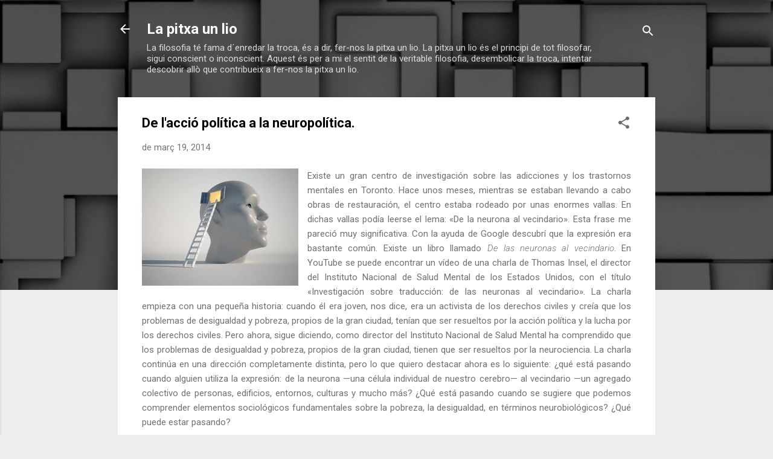

--- FILE ---
content_type: text/html; charset=UTF-8
request_url: https://pitxaunlio.blogspot.com/2014/03/de-laccio-politica-la-neuropolitica.html
body_size: 50753
content:
<!DOCTYPE html>
<html dir='ltr' lang='ca'>
<head>
<meta content='width=device-width, initial-scale=1' name='viewport'/>
<title>De l&#39;acció política a la neuropolítica.</title>
<meta content='text/html; charset=UTF-8' http-equiv='Content-Type'/>
<!-- Chrome, Firefox OS and Opera -->
<meta content='#ededed' name='theme-color'/>
<!-- Windows Phone -->
<meta content='#ededed' name='msapplication-navbutton-color'/>
<meta content='blogger' name='generator'/>
<link href='https://pitxaunlio.blogspot.com/favicon.ico' rel='icon' type='image/x-icon'/>
<link href='http://pitxaunlio.blogspot.com/2014/03/de-laccio-politica-la-neuropolitica.html' rel='canonical'/>
<link rel="alternate" type="application/atom+xml" title="La pitxa un lio - Atom" href="https://pitxaunlio.blogspot.com/feeds/posts/default" />
<link rel="alternate" type="application/rss+xml" title="La pitxa un lio - RSS" href="https://pitxaunlio.blogspot.com/feeds/posts/default?alt=rss" />
<link rel="service.post" type="application/atom+xml" title="La pitxa un lio - Atom" href="https://www.blogger.com/feeds/8201627328836752865/posts/default" />

<link rel="alternate" type="application/atom+xml" title="La pitxa un lio - Atom" href="https://pitxaunlio.blogspot.com/feeds/8114546492586061180/comments/default" />
<!--Can't find substitution for tag [blog.ieCssRetrofitLinks]-->
<link href='https://blogger.googleusercontent.com/img/b/R29vZ2xl/AVvXsEiM5-epCQIt7jChVQQ5gQ2Reb_n-KK8NEp0cDIE4yHmEZRZFY55bR1OVlAJp0tahI7tPM_amHNCsgX92E1g7RXjzhJmkC5uR2q5JTyIHoerRCbB2GNG4al0V-M_WGSQ2GdBuAC-84VkRPk/s1600/neuropolitica.jpg' rel='image_src'/>
<meta content='http://pitxaunlio.blogspot.com/2014/03/de-laccio-politica-la-neuropolitica.html' property='og:url'/>
<meta content='De l&#39;acció política a la neuropolítica.' property='og:title'/>
<meta content='   Existe un gran centro de investigación sobre las adicciones y los trastornos mentales en Toronto. Hace unos meses, mientras se estaban ll...' property='og:description'/>
<meta content='https://blogger.googleusercontent.com/img/b/R29vZ2xl/AVvXsEiM5-epCQIt7jChVQQ5gQ2Reb_n-KK8NEp0cDIE4yHmEZRZFY55bR1OVlAJp0tahI7tPM_amHNCsgX92E1g7RXjzhJmkC5uR2q5JTyIHoerRCbB2GNG4al0V-M_WGSQ2GdBuAC-84VkRPk/w1200-h630-p-k-no-nu/neuropolitica.jpg' property='og:image'/>
<style type='text/css'>@font-face{font-family:'Roboto';font-style:italic;font-weight:300;font-stretch:100%;font-display:swap;src:url(//fonts.gstatic.com/s/roboto/v50/KFOKCnqEu92Fr1Mu53ZEC9_Vu3r1gIhOszmOClHrs6ljXfMMLt_QuAX-k3Yi128m0kN2.woff2)format('woff2');unicode-range:U+0460-052F,U+1C80-1C8A,U+20B4,U+2DE0-2DFF,U+A640-A69F,U+FE2E-FE2F;}@font-face{font-family:'Roboto';font-style:italic;font-weight:300;font-stretch:100%;font-display:swap;src:url(//fonts.gstatic.com/s/roboto/v50/KFOKCnqEu92Fr1Mu53ZEC9_Vu3r1gIhOszmOClHrs6ljXfMMLt_QuAz-k3Yi128m0kN2.woff2)format('woff2');unicode-range:U+0301,U+0400-045F,U+0490-0491,U+04B0-04B1,U+2116;}@font-face{font-family:'Roboto';font-style:italic;font-weight:300;font-stretch:100%;font-display:swap;src:url(//fonts.gstatic.com/s/roboto/v50/KFOKCnqEu92Fr1Mu53ZEC9_Vu3r1gIhOszmOClHrs6ljXfMMLt_QuAT-k3Yi128m0kN2.woff2)format('woff2');unicode-range:U+1F00-1FFF;}@font-face{font-family:'Roboto';font-style:italic;font-weight:300;font-stretch:100%;font-display:swap;src:url(//fonts.gstatic.com/s/roboto/v50/KFOKCnqEu92Fr1Mu53ZEC9_Vu3r1gIhOszmOClHrs6ljXfMMLt_QuAv-k3Yi128m0kN2.woff2)format('woff2');unicode-range:U+0370-0377,U+037A-037F,U+0384-038A,U+038C,U+038E-03A1,U+03A3-03FF;}@font-face{font-family:'Roboto';font-style:italic;font-weight:300;font-stretch:100%;font-display:swap;src:url(//fonts.gstatic.com/s/roboto/v50/KFOKCnqEu92Fr1Mu53ZEC9_Vu3r1gIhOszmOClHrs6ljXfMMLt_QuHT-k3Yi128m0kN2.woff2)format('woff2');unicode-range:U+0302-0303,U+0305,U+0307-0308,U+0310,U+0312,U+0315,U+031A,U+0326-0327,U+032C,U+032F-0330,U+0332-0333,U+0338,U+033A,U+0346,U+034D,U+0391-03A1,U+03A3-03A9,U+03B1-03C9,U+03D1,U+03D5-03D6,U+03F0-03F1,U+03F4-03F5,U+2016-2017,U+2034-2038,U+203C,U+2040,U+2043,U+2047,U+2050,U+2057,U+205F,U+2070-2071,U+2074-208E,U+2090-209C,U+20D0-20DC,U+20E1,U+20E5-20EF,U+2100-2112,U+2114-2115,U+2117-2121,U+2123-214F,U+2190,U+2192,U+2194-21AE,U+21B0-21E5,U+21F1-21F2,U+21F4-2211,U+2213-2214,U+2216-22FF,U+2308-230B,U+2310,U+2319,U+231C-2321,U+2336-237A,U+237C,U+2395,U+239B-23B7,U+23D0,U+23DC-23E1,U+2474-2475,U+25AF,U+25B3,U+25B7,U+25BD,U+25C1,U+25CA,U+25CC,U+25FB,U+266D-266F,U+27C0-27FF,U+2900-2AFF,U+2B0E-2B11,U+2B30-2B4C,U+2BFE,U+3030,U+FF5B,U+FF5D,U+1D400-1D7FF,U+1EE00-1EEFF;}@font-face{font-family:'Roboto';font-style:italic;font-weight:300;font-stretch:100%;font-display:swap;src:url(//fonts.gstatic.com/s/roboto/v50/KFOKCnqEu92Fr1Mu53ZEC9_Vu3r1gIhOszmOClHrs6ljXfMMLt_QuGb-k3Yi128m0kN2.woff2)format('woff2');unicode-range:U+0001-000C,U+000E-001F,U+007F-009F,U+20DD-20E0,U+20E2-20E4,U+2150-218F,U+2190,U+2192,U+2194-2199,U+21AF,U+21E6-21F0,U+21F3,U+2218-2219,U+2299,U+22C4-22C6,U+2300-243F,U+2440-244A,U+2460-24FF,U+25A0-27BF,U+2800-28FF,U+2921-2922,U+2981,U+29BF,U+29EB,U+2B00-2BFF,U+4DC0-4DFF,U+FFF9-FFFB,U+10140-1018E,U+10190-1019C,U+101A0,U+101D0-101FD,U+102E0-102FB,U+10E60-10E7E,U+1D2C0-1D2D3,U+1D2E0-1D37F,U+1F000-1F0FF,U+1F100-1F1AD,U+1F1E6-1F1FF,U+1F30D-1F30F,U+1F315,U+1F31C,U+1F31E,U+1F320-1F32C,U+1F336,U+1F378,U+1F37D,U+1F382,U+1F393-1F39F,U+1F3A7-1F3A8,U+1F3AC-1F3AF,U+1F3C2,U+1F3C4-1F3C6,U+1F3CA-1F3CE,U+1F3D4-1F3E0,U+1F3ED,U+1F3F1-1F3F3,U+1F3F5-1F3F7,U+1F408,U+1F415,U+1F41F,U+1F426,U+1F43F,U+1F441-1F442,U+1F444,U+1F446-1F449,U+1F44C-1F44E,U+1F453,U+1F46A,U+1F47D,U+1F4A3,U+1F4B0,U+1F4B3,U+1F4B9,U+1F4BB,U+1F4BF,U+1F4C8-1F4CB,U+1F4D6,U+1F4DA,U+1F4DF,U+1F4E3-1F4E6,U+1F4EA-1F4ED,U+1F4F7,U+1F4F9-1F4FB,U+1F4FD-1F4FE,U+1F503,U+1F507-1F50B,U+1F50D,U+1F512-1F513,U+1F53E-1F54A,U+1F54F-1F5FA,U+1F610,U+1F650-1F67F,U+1F687,U+1F68D,U+1F691,U+1F694,U+1F698,U+1F6AD,U+1F6B2,U+1F6B9-1F6BA,U+1F6BC,U+1F6C6-1F6CF,U+1F6D3-1F6D7,U+1F6E0-1F6EA,U+1F6F0-1F6F3,U+1F6F7-1F6FC,U+1F700-1F7FF,U+1F800-1F80B,U+1F810-1F847,U+1F850-1F859,U+1F860-1F887,U+1F890-1F8AD,U+1F8B0-1F8BB,U+1F8C0-1F8C1,U+1F900-1F90B,U+1F93B,U+1F946,U+1F984,U+1F996,U+1F9E9,U+1FA00-1FA6F,U+1FA70-1FA7C,U+1FA80-1FA89,U+1FA8F-1FAC6,U+1FACE-1FADC,U+1FADF-1FAE9,U+1FAF0-1FAF8,U+1FB00-1FBFF;}@font-face{font-family:'Roboto';font-style:italic;font-weight:300;font-stretch:100%;font-display:swap;src:url(//fonts.gstatic.com/s/roboto/v50/KFOKCnqEu92Fr1Mu53ZEC9_Vu3r1gIhOszmOClHrs6ljXfMMLt_QuAf-k3Yi128m0kN2.woff2)format('woff2');unicode-range:U+0102-0103,U+0110-0111,U+0128-0129,U+0168-0169,U+01A0-01A1,U+01AF-01B0,U+0300-0301,U+0303-0304,U+0308-0309,U+0323,U+0329,U+1EA0-1EF9,U+20AB;}@font-face{font-family:'Roboto';font-style:italic;font-weight:300;font-stretch:100%;font-display:swap;src:url(//fonts.gstatic.com/s/roboto/v50/KFOKCnqEu92Fr1Mu53ZEC9_Vu3r1gIhOszmOClHrs6ljXfMMLt_QuAb-k3Yi128m0kN2.woff2)format('woff2');unicode-range:U+0100-02BA,U+02BD-02C5,U+02C7-02CC,U+02CE-02D7,U+02DD-02FF,U+0304,U+0308,U+0329,U+1D00-1DBF,U+1E00-1E9F,U+1EF2-1EFF,U+2020,U+20A0-20AB,U+20AD-20C0,U+2113,U+2C60-2C7F,U+A720-A7FF;}@font-face{font-family:'Roboto';font-style:italic;font-weight:300;font-stretch:100%;font-display:swap;src:url(//fonts.gstatic.com/s/roboto/v50/KFOKCnqEu92Fr1Mu53ZEC9_Vu3r1gIhOszmOClHrs6ljXfMMLt_QuAj-k3Yi128m0g.woff2)format('woff2');unicode-range:U+0000-00FF,U+0131,U+0152-0153,U+02BB-02BC,U+02C6,U+02DA,U+02DC,U+0304,U+0308,U+0329,U+2000-206F,U+20AC,U+2122,U+2191,U+2193,U+2212,U+2215,U+FEFF,U+FFFD;}@font-face{font-family:'Roboto';font-style:normal;font-weight:400;font-stretch:100%;font-display:swap;src:url(//fonts.gstatic.com/s/roboto/v50/KFO7CnqEu92Fr1ME7kSn66aGLdTylUAMa3GUBHMdazTgWw.woff2)format('woff2');unicode-range:U+0460-052F,U+1C80-1C8A,U+20B4,U+2DE0-2DFF,U+A640-A69F,U+FE2E-FE2F;}@font-face{font-family:'Roboto';font-style:normal;font-weight:400;font-stretch:100%;font-display:swap;src:url(//fonts.gstatic.com/s/roboto/v50/KFO7CnqEu92Fr1ME7kSn66aGLdTylUAMa3iUBHMdazTgWw.woff2)format('woff2');unicode-range:U+0301,U+0400-045F,U+0490-0491,U+04B0-04B1,U+2116;}@font-face{font-family:'Roboto';font-style:normal;font-weight:400;font-stretch:100%;font-display:swap;src:url(//fonts.gstatic.com/s/roboto/v50/KFO7CnqEu92Fr1ME7kSn66aGLdTylUAMa3CUBHMdazTgWw.woff2)format('woff2');unicode-range:U+1F00-1FFF;}@font-face{font-family:'Roboto';font-style:normal;font-weight:400;font-stretch:100%;font-display:swap;src:url(//fonts.gstatic.com/s/roboto/v50/KFO7CnqEu92Fr1ME7kSn66aGLdTylUAMa3-UBHMdazTgWw.woff2)format('woff2');unicode-range:U+0370-0377,U+037A-037F,U+0384-038A,U+038C,U+038E-03A1,U+03A3-03FF;}@font-face{font-family:'Roboto';font-style:normal;font-weight:400;font-stretch:100%;font-display:swap;src:url(//fonts.gstatic.com/s/roboto/v50/KFO7CnqEu92Fr1ME7kSn66aGLdTylUAMawCUBHMdazTgWw.woff2)format('woff2');unicode-range:U+0302-0303,U+0305,U+0307-0308,U+0310,U+0312,U+0315,U+031A,U+0326-0327,U+032C,U+032F-0330,U+0332-0333,U+0338,U+033A,U+0346,U+034D,U+0391-03A1,U+03A3-03A9,U+03B1-03C9,U+03D1,U+03D5-03D6,U+03F0-03F1,U+03F4-03F5,U+2016-2017,U+2034-2038,U+203C,U+2040,U+2043,U+2047,U+2050,U+2057,U+205F,U+2070-2071,U+2074-208E,U+2090-209C,U+20D0-20DC,U+20E1,U+20E5-20EF,U+2100-2112,U+2114-2115,U+2117-2121,U+2123-214F,U+2190,U+2192,U+2194-21AE,U+21B0-21E5,U+21F1-21F2,U+21F4-2211,U+2213-2214,U+2216-22FF,U+2308-230B,U+2310,U+2319,U+231C-2321,U+2336-237A,U+237C,U+2395,U+239B-23B7,U+23D0,U+23DC-23E1,U+2474-2475,U+25AF,U+25B3,U+25B7,U+25BD,U+25C1,U+25CA,U+25CC,U+25FB,U+266D-266F,U+27C0-27FF,U+2900-2AFF,U+2B0E-2B11,U+2B30-2B4C,U+2BFE,U+3030,U+FF5B,U+FF5D,U+1D400-1D7FF,U+1EE00-1EEFF;}@font-face{font-family:'Roboto';font-style:normal;font-weight:400;font-stretch:100%;font-display:swap;src:url(//fonts.gstatic.com/s/roboto/v50/KFO7CnqEu92Fr1ME7kSn66aGLdTylUAMaxKUBHMdazTgWw.woff2)format('woff2');unicode-range:U+0001-000C,U+000E-001F,U+007F-009F,U+20DD-20E0,U+20E2-20E4,U+2150-218F,U+2190,U+2192,U+2194-2199,U+21AF,U+21E6-21F0,U+21F3,U+2218-2219,U+2299,U+22C4-22C6,U+2300-243F,U+2440-244A,U+2460-24FF,U+25A0-27BF,U+2800-28FF,U+2921-2922,U+2981,U+29BF,U+29EB,U+2B00-2BFF,U+4DC0-4DFF,U+FFF9-FFFB,U+10140-1018E,U+10190-1019C,U+101A0,U+101D0-101FD,U+102E0-102FB,U+10E60-10E7E,U+1D2C0-1D2D3,U+1D2E0-1D37F,U+1F000-1F0FF,U+1F100-1F1AD,U+1F1E6-1F1FF,U+1F30D-1F30F,U+1F315,U+1F31C,U+1F31E,U+1F320-1F32C,U+1F336,U+1F378,U+1F37D,U+1F382,U+1F393-1F39F,U+1F3A7-1F3A8,U+1F3AC-1F3AF,U+1F3C2,U+1F3C4-1F3C6,U+1F3CA-1F3CE,U+1F3D4-1F3E0,U+1F3ED,U+1F3F1-1F3F3,U+1F3F5-1F3F7,U+1F408,U+1F415,U+1F41F,U+1F426,U+1F43F,U+1F441-1F442,U+1F444,U+1F446-1F449,U+1F44C-1F44E,U+1F453,U+1F46A,U+1F47D,U+1F4A3,U+1F4B0,U+1F4B3,U+1F4B9,U+1F4BB,U+1F4BF,U+1F4C8-1F4CB,U+1F4D6,U+1F4DA,U+1F4DF,U+1F4E3-1F4E6,U+1F4EA-1F4ED,U+1F4F7,U+1F4F9-1F4FB,U+1F4FD-1F4FE,U+1F503,U+1F507-1F50B,U+1F50D,U+1F512-1F513,U+1F53E-1F54A,U+1F54F-1F5FA,U+1F610,U+1F650-1F67F,U+1F687,U+1F68D,U+1F691,U+1F694,U+1F698,U+1F6AD,U+1F6B2,U+1F6B9-1F6BA,U+1F6BC,U+1F6C6-1F6CF,U+1F6D3-1F6D7,U+1F6E0-1F6EA,U+1F6F0-1F6F3,U+1F6F7-1F6FC,U+1F700-1F7FF,U+1F800-1F80B,U+1F810-1F847,U+1F850-1F859,U+1F860-1F887,U+1F890-1F8AD,U+1F8B0-1F8BB,U+1F8C0-1F8C1,U+1F900-1F90B,U+1F93B,U+1F946,U+1F984,U+1F996,U+1F9E9,U+1FA00-1FA6F,U+1FA70-1FA7C,U+1FA80-1FA89,U+1FA8F-1FAC6,U+1FACE-1FADC,U+1FADF-1FAE9,U+1FAF0-1FAF8,U+1FB00-1FBFF;}@font-face{font-family:'Roboto';font-style:normal;font-weight:400;font-stretch:100%;font-display:swap;src:url(//fonts.gstatic.com/s/roboto/v50/KFO7CnqEu92Fr1ME7kSn66aGLdTylUAMa3OUBHMdazTgWw.woff2)format('woff2');unicode-range:U+0102-0103,U+0110-0111,U+0128-0129,U+0168-0169,U+01A0-01A1,U+01AF-01B0,U+0300-0301,U+0303-0304,U+0308-0309,U+0323,U+0329,U+1EA0-1EF9,U+20AB;}@font-face{font-family:'Roboto';font-style:normal;font-weight:400;font-stretch:100%;font-display:swap;src:url(//fonts.gstatic.com/s/roboto/v50/KFO7CnqEu92Fr1ME7kSn66aGLdTylUAMa3KUBHMdazTgWw.woff2)format('woff2');unicode-range:U+0100-02BA,U+02BD-02C5,U+02C7-02CC,U+02CE-02D7,U+02DD-02FF,U+0304,U+0308,U+0329,U+1D00-1DBF,U+1E00-1E9F,U+1EF2-1EFF,U+2020,U+20A0-20AB,U+20AD-20C0,U+2113,U+2C60-2C7F,U+A720-A7FF;}@font-face{font-family:'Roboto';font-style:normal;font-weight:400;font-stretch:100%;font-display:swap;src:url(//fonts.gstatic.com/s/roboto/v50/KFO7CnqEu92Fr1ME7kSn66aGLdTylUAMa3yUBHMdazQ.woff2)format('woff2');unicode-range:U+0000-00FF,U+0131,U+0152-0153,U+02BB-02BC,U+02C6,U+02DA,U+02DC,U+0304,U+0308,U+0329,U+2000-206F,U+20AC,U+2122,U+2191,U+2193,U+2212,U+2215,U+FEFF,U+FFFD;}@font-face{font-family:'Roboto';font-style:normal;font-weight:700;font-stretch:100%;font-display:swap;src:url(//fonts.gstatic.com/s/roboto/v50/KFO7CnqEu92Fr1ME7kSn66aGLdTylUAMa3GUBHMdazTgWw.woff2)format('woff2');unicode-range:U+0460-052F,U+1C80-1C8A,U+20B4,U+2DE0-2DFF,U+A640-A69F,U+FE2E-FE2F;}@font-face{font-family:'Roboto';font-style:normal;font-weight:700;font-stretch:100%;font-display:swap;src:url(//fonts.gstatic.com/s/roboto/v50/KFO7CnqEu92Fr1ME7kSn66aGLdTylUAMa3iUBHMdazTgWw.woff2)format('woff2');unicode-range:U+0301,U+0400-045F,U+0490-0491,U+04B0-04B1,U+2116;}@font-face{font-family:'Roboto';font-style:normal;font-weight:700;font-stretch:100%;font-display:swap;src:url(//fonts.gstatic.com/s/roboto/v50/KFO7CnqEu92Fr1ME7kSn66aGLdTylUAMa3CUBHMdazTgWw.woff2)format('woff2');unicode-range:U+1F00-1FFF;}@font-face{font-family:'Roboto';font-style:normal;font-weight:700;font-stretch:100%;font-display:swap;src:url(//fonts.gstatic.com/s/roboto/v50/KFO7CnqEu92Fr1ME7kSn66aGLdTylUAMa3-UBHMdazTgWw.woff2)format('woff2');unicode-range:U+0370-0377,U+037A-037F,U+0384-038A,U+038C,U+038E-03A1,U+03A3-03FF;}@font-face{font-family:'Roboto';font-style:normal;font-weight:700;font-stretch:100%;font-display:swap;src:url(//fonts.gstatic.com/s/roboto/v50/KFO7CnqEu92Fr1ME7kSn66aGLdTylUAMawCUBHMdazTgWw.woff2)format('woff2');unicode-range:U+0302-0303,U+0305,U+0307-0308,U+0310,U+0312,U+0315,U+031A,U+0326-0327,U+032C,U+032F-0330,U+0332-0333,U+0338,U+033A,U+0346,U+034D,U+0391-03A1,U+03A3-03A9,U+03B1-03C9,U+03D1,U+03D5-03D6,U+03F0-03F1,U+03F4-03F5,U+2016-2017,U+2034-2038,U+203C,U+2040,U+2043,U+2047,U+2050,U+2057,U+205F,U+2070-2071,U+2074-208E,U+2090-209C,U+20D0-20DC,U+20E1,U+20E5-20EF,U+2100-2112,U+2114-2115,U+2117-2121,U+2123-214F,U+2190,U+2192,U+2194-21AE,U+21B0-21E5,U+21F1-21F2,U+21F4-2211,U+2213-2214,U+2216-22FF,U+2308-230B,U+2310,U+2319,U+231C-2321,U+2336-237A,U+237C,U+2395,U+239B-23B7,U+23D0,U+23DC-23E1,U+2474-2475,U+25AF,U+25B3,U+25B7,U+25BD,U+25C1,U+25CA,U+25CC,U+25FB,U+266D-266F,U+27C0-27FF,U+2900-2AFF,U+2B0E-2B11,U+2B30-2B4C,U+2BFE,U+3030,U+FF5B,U+FF5D,U+1D400-1D7FF,U+1EE00-1EEFF;}@font-face{font-family:'Roboto';font-style:normal;font-weight:700;font-stretch:100%;font-display:swap;src:url(//fonts.gstatic.com/s/roboto/v50/KFO7CnqEu92Fr1ME7kSn66aGLdTylUAMaxKUBHMdazTgWw.woff2)format('woff2');unicode-range:U+0001-000C,U+000E-001F,U+007F-009F,U+20DD-20E0,U+20E2-20E4,U+2150-218F,U+2190,U+2192,U+2194-2199,U+21AF,U+21E6-21F0,U+21F3,U+2218-2219,U+2299,U+22C4-22C6,U+2300-243F,U+2440-244A,U+2460-24FF,U+25A0-27BF,U+2800-28FF,U+2921-2922,U+2981,U+29BF,U+29EB,U+2B00-2BFF,U+4DC0-4DFF,U+FFF9-FFFB,U+10140-1018E,U+10190-1019C,U+101A0,U+101D0-101FD,U+102E0-102FB,U+10E60-10E7E,U+1D2C0-1D2D3,U+1D2E0-1D37F,U+1F000-1F0FF,U+1F100-1F1AD,U+1F1E6-1F1FF,U+1F30D-1F30F,U+1F315,U+1F31C,U+1F31E,U+1F320-1F32C,U+1F336,U+1F378,U+1F37D,U+1F382,U+1F393-1F39F,U+1F3A7-1F3A8,U+1F3AC-1F3AF,U+1F3C2,U+1F3C4-1F3C6,U+1F3CA-1F3CE,U+1F3D4-1F3E0,U+1F3ED,U+1F3F1-1F3F3,U+1F3F5-1F3F7,U+1F408,U+1F415,U+1F41F,U+1F426,U+1F43F,U+1F441-1F442,U+1F444,U+1F446-1F449,U+1F44C-1F44E,U+1F453,U+1F46A,U+1F47D,U+1F4A3,U+1F4B0,U+1F4B3,U+1F4B9,U+1F4BB,U+1F4BF,U+1F4C8-1F4CB,U+1F4D6,U+1F4DA,U+1F4DF,U+1F4E3-1F4E6,U+1F4EA-1F4ED,U+1F4F7,U+1F4F9-1F4FB,U+1F4FD-1F4FE,U+1F503,U+1F507-1F50B,U+1F50D,U+1F512-1F513,U+1F53E-1F54A,U+1F54F-1F5FA,U+1F610,U+1F650-1F67F,U+1F687,U+1F68D,U+1F691,U+1F694,U+1F698,U+1F6AD,U+1F6B2,U+1F6B9-1F6BA,U+1F6BC,U+1F6C6-1F6CF,U+1F6D3-1F6D7,U+1F6E0-1F6EA,U+1F6F0-1F6F3,U+1F6F7-1F6FC,U+1F700-1F7FF,U+1F800-1F80B,U+1F810-1F847,U+1F850-1F859,U+1F860-1F887,U+1F890-1F8AD,U+1F8B0-1F8BB,U+1F8C0-1F8C1,U+1F900-1F90B,U+1F93B,U+1F946,U+1F984,U+1F996,U+1F9E9,U+1FA00-1FA6F,U+1FA70-1FA7C,U+1FA80-1FA89,U+1FA8F-1FAC6,U+1FACE-1FADC,U+1FADF-1FAE9,U+1FAF0-1FAF8,U+1FB00-1FBFF;}@font-face{font-family:'Roboto';font-style:normal;font-weight:700;font-stretch:100%;font-display:swap;src:url(//fonts.gstatic.com/s/roboto/v50/KFO7CnqEu92Fr1ME7kSn66aGLdTylUAMa3OUBHMdazTgWw.woff2)format('woff2');unicode-range:U+0102-0103,U+0110-0111,U+0128-0129,U+0168-0169,U+01A0-01A1,U+01AF-01B0,U+0300-0301,U+0303-0304,U+0308-0309,U+0323,U+0329,U+1EA0-1EF9,U+20AB;}@font-face{font-family:'Roboto';font-style:normal;font-weight:700;font-stretch:100%;font-display:swap;src:url(//fonts.gstatic.com/s/roboto/v50/KFO7CnqEu92Fr1ME7kSn66aGLdTylUAMa3KUBHMdazTgWw.woff2)format('woff2');unicode-range:U+0100-02BA,U+02BD-02C5,U+02C7-02CC,U+02CE-02D7,U+02DD-02FF,U+0304,U+0308,U+0329,U+1D00-1DBF,U+1E00-1E9F,U+1EF2-1EFF,U+2020,U+20A0-20AB,U+20AD-20C0,U+2113,U+2C60-2C7F,U+A720-A7FF;}@font-face{font-family:'Roboto';font-style:normal;font-weight:700;font-stretch:100%;font-display:swap;src:url(//fonts.gstatic.com/s/roboto/v50/KFO7CnqEu92Fr1ME7kSn66aGLdTylUAMa3yUBHMdazQ.woff2)format('woff2');unicode-range:U+0000-00FF,U+0131,U+0152-0153,U+02BB-02BC,U+02C6,U+02DA,U+02DC,U+0304,U+0308,U+0329,U+2000-206F,U+20AC,U+2122,U+2191,U+2193,U+2212,U+2215,U+FEFF,U+FFFD;}</style>
<style id='page-skin-1' type='text/css'><!--
/*! normalize.css v3.0.1 | MIT License | git.io/normalize */html{font-family:sans-serif;-ms-text-size-adjust:100%;-webkit-text-size-adjust:100%}body{margin:0}article,aside,details,figcaption,figure,footer,header,hgroup,main,nav,section,summary{display:block}audio,canvas,progress,video{display:inline-block;vertical-align:baseline}audio:not([controls]){display:none;height:0}[hidden],template{display:none}a{background:transparent}a:active,a:hover{outline:0}abbr[title]{border-bottom:1px dotted}b,strong{font-weight:bold}dfn{font-style:italic}h1{font-size:2em;margin:.67em 0}mark{background:#ff0;color:#000}small{font-size:80%}sub,sup{font-size:75%;line-height:0;position:relative;vertical-align:baseline}sup{top:-0.5em}sub{bottom:-0.25em}img{border:0}svg:not(:root){overflow:hidden}figure{margin:1em 40px}hr{-moz-box-sizing:content-box;box-sizing:content-box;height:0}pre{overflow:auto}code,kbd,pre,samp{font-family:monospace,monospace;font-size:1em}button,input,optgroup,select,textarea{color:inherit;font:inherit;margin:0}button{overflow:visible}button,select{text-transform:none}button,html input[type="button"],input[type="reset"],input[type="submit"]{-webkit-appearance:button;cursor:pointer}button[disabled],html input[disabled]{cursor:default}button::-moz-focus-inner,input::-moz-focus-inner{border:0;padding:0}input{line-height:normal}input[type="checkbox"],input[type="radio"]{box-sizing:border-box;padding:0}input[type="number"]::-webkit-inner-spin-button,input[type="number"]::-webkit-outer-spin-button{height:auto}input[type="search"]{-webkit-appearance:textfield;-moz-box-sizing:content-box;-webkit-box-sizing:content-box;box-sizing:content-box}input[type="search"]::-webkit-search-cancel-button,input[type="search"]::-webkit-search-decoration{-webkit-appearance:none}fieldset{border:1px solid #c0c0c0;margin:0 2px;padding:.35em .625em .75em}legend{border:0;padding:0}textarea{overflow:auto}optgroup{font-weight:bold}table{border-collapse:collapse;border-spacing:0}td,th{padding:0}
/*!************************************************
* Blogger Template Style
* Name: Contempo
**************************************************/
body{
overflow-wrap:break-word;
word-break:break-word;
word-wrap:break-word
}
.hidden{
display:none
}
.invisible{
visibility:hidden
}
.container::after,.float-container::after{
clear:both;
content:"";
display:table
}
.clearboth{
clear:both
}
#comments .comment .comment-actions,.subscribe-popup .FollowByEmail .follow-by-email-submit,.widget.Profile .profile-link,.widget.Profile .profile-link.visit-profile{
background:0 0;
border:0;
box-shadow:none;
color:#f21b1b;
cursor:pointer;
font-size:14px;
font-weight:700;
outline:0;
text-decoration:none;
text-transform:uppercase;
width:auto
}
.dim-overlay{
background-color:rgba(0,0,0,.54);
height:100vh;
left:0;
position:fixed;
top:0;
width:100%
}
#sharing-dim-overlay{
background-color:transparent
}
input::-ms-clear{
display:none
}
.blogger-logo,.svg-icon-24.blogger-logo{
fill:#ff9800;
opacity:1
}
.loading-spinner-large{
-webkit-animation:mspin-rotate 1.568s infinite linear;
animation:mspin-rotate 1.568s infinite linear;
height:48px;
overflow:hidden;
position:absolute;
width:48px;
z-index:200
}
.loading-spinner-large>div{
-webkit-animation:mspin-revrot 5332ms infinite steps(4);
animation:mspin-revrot 5332ms infinite steps(4)
}
.loading-spinner-large>div>div{
-webkit-animation:mspin-singlecolor-large-film 1333ms infinite steps(81);
animation:mspin-singlecolor-large-film 1333ms infinite steps(81);
background-size:100%;
height:48px;
width:3888px
}
.mspin-black-large>div>div,.mspin-grey_54-large>div>div{
background-image:url(https://www.blogblog.com/indie/mspin_black_large.svg)
}
.mspin-white-large>div>div{
background-image:url(https://www.blogblog.com/indie/mspin_white_large.svg)
}
.mspin-grey_54-large{
opacity:.54
}
@-webkit-keyframes mspin-singlecolor-large-film{
from{
-webkit-transform:translateX(0);
transform:translateX(0)
}
to{
-webkit-transform:translateX(-3888px);
transform:translateX(-3888px)
}
}
@keyframes mspin-singlecolor-large-film{
from{
-webkit-transform:translateX(0);
transform:translateX(0)
}
to{
-webkit-transform:translateX(-3888px);
transform:translateX(-3888px)
}
}
@-webkit-keyframes mspin-rotate{
from{
-webkit-transform:rotate(0);
transform:rotate(0)
}
to{
-webkit-transform:rotate(360deg);
transform:rotate(360deg)
}
}
@keyframes mspin-rotate{
from{
-webkit-transform:rotate(0);
transform:rotate(0)
}
to{
-webkit-transform:rotate(360deg);
transform:rotate(360deg)
}
}
@-webkit-keyframes mspin-revrot{
from{
-webkit-transform:rotate(0);
transform:rotate(0)
}
to{
-webkit-transform:rotate(-360deg);
transform:rotate(-360deg)
}
}
@keyframes mspin-revrot{
from{
-webkit-transform:rotate(0);
transform:rotate(0)
}
to{
-webkit-transform:rotate(-360deg);
transform:rotate(-360deg)
}
}
.skip-navigation{
background-color:#fff;
box-sizing:border-box;
color:#000;
display:block;
height:0;
left:0;
line-height:50px;
overflow:hidden;
padding-top:0;
position:fixed;
text-align:center;
top:0;
-webkit-transition:box-shadow .3s,height .3s,padding-top .3s;
transition:box-shadow .3s,height .3s,padding-top .3s;
width:100%;
z-index:900
}
.skip-navigation:focus{
box-shadow:0 4px 5px 0 rgba(0,0,0,.14),0 1px 10px 0 rgba(0,0,0,.12),0 2px 4px -1px rgba(0,0,0,.2);
height:50px
}
#main{
outline:0
}
.main-heading{
position:absolute;
clip:rect(1px,1px,1px,1px);
padding:0;
border:0;
height:1px;
width:1px;
overflow:hidden
}
.Attribution{
margin-top:1em;
text-align:center
}
.Attribution .blogger img,.Attribution .blogger svg{
vertical-align:bottom
}
.Attribution .blogger img{
margin-right:.5em
}
.Attribution div{
line-height:24px;
margin-top:.5em
}
.Attribution .copyright,.Attribution .image-attribution{
font-size:.7em;
margin-top:1.5em
}
.BLOG_mobile_video_class{
display:none
}
.bg-photo{
background-attachment:scroll!important
}
body .CSS_LIGHTBOX{
z-index:900
}
.extendable .show-less,.extendable .show-more{
border-color:#f21b1b;
color:#f21b1b;
margin-top:8px
}
.extendable .show-less.hidden,.extendable .show-more.hidden{
display:none
}
.inline-ad{
display:none;
max-width:100%;
overflow:hidden
}
.adsbygoogle{
display:block
}
#cookieChoiceInfo{
bottom:0;
top:auto
}
iframe.b-hbp-video{
border:0
}
.post-body img{
max-width:100%
}
.post-body iframe{
max-width:100%
}
.post-body a[imageanchor="1"]{
display:inline-block
}
.byline{
margin-right:1em
}
.byline:last-child{
margin-right:0
}
.link-copied-dialog{
max-width:520px;
outline:0
}
.link-copied-dialog .modal-dialog-buttons{
margin-top:8px
}
.link-copied-dialog .goog-buttonset-default{
background:0 0;
border:0
}
.link-copied-dialog .goog-buttonset-default:focus{
outline:0
}
.paging-control-container{
margin-bottom:16px
}
.paging-control-container .paging-control{
display:inline-block
}
.paging-control-container .comment-range-text::after,.paging-control-container .paging-control{
color:#f21b1b
}
.paging-control-container .comment-range-text,.paging-control-container .paging-control{
margin-right:8px
}
.paging-control-container .comment-range-text::after,.paging-control-container .paging-control::after{
content:"\b7";
cursor:default;
padding-left:8px;
pointer-events:none
}
.paging-control-container .comment-range-text:last-child::after,.paging-control-container .paging-control:last-child::after{
content:none
}
.byline.reactions iframe{
height:20px
}
.b-notification{
color:#000;
background-color:#fff;
border-bottom:solid 1px #000;
box-sizing:border-box;
padding:16px 32px;
text-align:center
}
.b-notification.visible{
-webkit-transition:margin-top .3s cubic-bezier(.4,0,.2,1);
transition:margin-top .3s cubic-bezier(.4,0,.2,1)
}
.b-notification.invisible{
position:absolute
}
.b-notification-close{
position:absolute;
right:8px;
top:8px
}
.no-posts-message{
line-height:40px;
text-align:center
}
@media screen and (max-width:800px){
body.item-view .post-body a[imageanchor="1"][style*="float: left;"],body.item-view .post-body a[imageanchor="1"][style*="float: right;"]{
float:none!important;
clear:none!important
}
body.item-view .post-body a[imageanchor="1"] img{
display:block;
height:auto;
margin:0 auto
}
body.item-view .post-body>.separator:first-child>a[imageanchor="1"]:first-child{
margin-top:20px
}
.post-body a[imageanchor]{
display:block
}
body.item-view .post-body a[imageanchor="1"]{
margin-left:0!important;
margin-right:0!important
}
body.item-view .post-body a[imageanchor="1"]+a[imageanchor="1"]{
margin-top:16px
}
}
.item-control{
display:none
}
#comments{
border-top:1px dashed rgba(0,0,0,.54);
margin-top:20px;
padding:20px
}
#comments .comment-thread ol{
margin:0;
padding-left:0;
padding-left:0
}
#comments .comment .comment-replybox-single,#comments .comment-thread .comment-replies{
margin-left:60px
}
#comments .comment-thread .thread-count{
display:none
}
#comments .comment{
list-style-type:none;
padding:0 0 30px;
position:relative
}
#comments .comment .comment{
padding-bottom:8px
}
.comment .avatar-image-container{
position:absolute
}
.comment .avatar-image-container img{
border-radius:50%
}
.avatar-image-container svg,.comment .avatar-image-container .avatar-icon{
border-radius:50%;
border:solid 1px #6b6b6b;
box-sizing:border-box;
fill:#6b6b6b;
height:35px;
margin:0;
padding:7px;
width:35px
}
.comment .comment-block{
margin-top:10px;
margin-left:60px;
padding-bottom:0
}
#comments .comment-author-header-wrapper{
margin-left:40px
}
#comments .comment .thread-expanded .comment-block{
padding-bottom:20px
}
#comments .comment .comment-header .user,#comments .comment .comment-header .user a{
color:#000000;
font-style:normal;
font-weight:700
}
#comments .comment .comment-actions{
bottom:0;
margin-bottom:15px;
position:absolute
}
#comments .comment .comment-actions>*{
margin-right:8px
}
#comments .comment .comment-header .datetime{
bottom:0;
color:rgba(0,0,0,.54);
display:inline-block;
font-size:13px;
font-style:italic;
margin-left:8px
}
#comments .comment .comment-footer .comment-timestamp a,#comments .comment .comment-header .datetime a{
color:rgba(0,0,0,.54)
}
#comments .comment .comment-content,.comment .comment-body{
margin-top:12px;
word-break:break-word
}
.comment-body{
margin-bottom:12px
}
#comments.embed[data-num-comments="0"]{
border:0;
margin-top:0;
padding-top:0
}
#comments.embed[data-num-comments="0"] #comment-post-message,#comments.embed[data-num-comments="0"] div.comment-form>p,#comments.embed[data-num-comments="0"] p.comment-footer{
display:none
}
#comment-editor-src{
display:none
}
.comments .comments-content .loadmore.loaded{
max-height:0;
opacity:0;
overflow:hidden
}
.extendable .remaining-items{
height:0;
overflow:hidden;
-webkit-transition:height .3s cubic-bezier(.4,0,.2,1);
transition:height .3s cubic-bezier(.4,0,.2,1)
}
.extendable .remaining-items.expanded{
height:auto
}
.svg-icon-24,.svg-icon-24-button{
cursor:pointer;
height:24px;
width:24px;
min-width:24px
}
.touch-icon{
margin:-12px;
padding:12px
}
.touch-icon:active,.touch-icon:focus{
background-color:rgba(153,153,153,.4);
border-radius:50%
}
svg:not(:root).touch-icon{
overflow:visible
}
html[dir=rtl] .rtl-reversible-icon{
-webkit-transform:scaleX(-1);
-ms-transform:scaleX(-1);
transform:scaleX(-1)
}
.svg-icon-24-button,.touch-icon-button{
background:0 0;
border:0;
margin:0;
outline:0;
padding:0
}
.touch-icon-button .touch-icon:active,.touch-icon-button .touch-icon:focus{
background-color:transparent
}
.touch-icon-button:active .touch-icon,.touch-icon-button:focus .touch-icon{
background-color:rgba(153,153,153,.4);
border-radius:50%
}
.Profile .default-avatar-wrapper .avatar-icon{
border-radius:50%;
border:solid 1px #6b6b6b;
box-sizing:border-box;
fill:#6b6b6b;
margin:0
}
.Profile .individual .default-avatar-wrapper .avatar-icon{
padding:25px
}
.Profile .individual .avatar-icon,.Profile .individual .profile-img{
height:120px;
width:120px
}
.Profile .team .default-avatar-wrapper .avatar-icon{
padding:8px
}
.Profile .team .avatar-icon,.Profile .team .default-avatar-wrapper,.Profile .team .profile-img{
height:40px;
width:40px
}
.snippet-container{
margin:0;
position:relative;
overflow:hidden
}
.snippet-fade{
bottom:0;
box-sizing:border-box;
position:absolute;
width:96px
}
.snippet-fade{
right:0
}
.snippet-fade:after{
content:"\2026"
}
.snippet-fade:after{
float:right
}
.post-bottom{
-webkit-box-align:center;
-webkit-align-items:center;
-ms-flex-align:center;
align-items:center;
display:-webkit-box;
display:-webkit-flex;
display:-ms-flexbox;
display:flex;
-webkit-flex-wrap:wrap;
-ms-flex-wrap:wrap;
flex-wrap:wrap
}
.post-footer{
-webkit-box-flex:1;
-webkit-flex:1 1 auto;
-ms-flex:1 1 auto;
flex:1 1 auto;
-webkit-flex-wrap:wrap;
-ms-flex-wrap:wrap;
flex-wrap:wrap;
-webkit-box-ordinal-group:2;
-webkit-order:1;
-ms-flex-order:1;
order:1
}
.post-footer>*{
-webkit-box-flex:0;
-webkit-flex:0 1 auto;
-ms-flex:0 1 auto;
flex:0 1 auto
}
.post-footer .byline:last-child{
margin-right:1em
}
.jump-link{
-webkit-box-flex:0;
-webkit-flex:0 0 auto;
-ms-flex:0 0 auto;
flex:0 0 auto;
-webkit-box-ordinal-group:3;
-webkit-order:2;
-ms-flex-order:2;
order:2
}
.centered-top-container.sticky{
left:0;
position:fixed;
right:0;
top:0;
width:auto;
z-index:50;
-webkit-transition-property:opacity,-webkit-transform;
transition-property:opacity,-webkit-transform;
transition-property:transform,opacity;
transition-property:transform,opacity,-webkit-transform;
-webkit-transition-duration:.2s;
transition-duration:.2s;
-webkit-transition-timing-function:cubic-bezier(.4,0,.2,1);
transition-timing-function:cubic-bezier(.4,0,.2,1)
}
.centered-top-placeholder{
display:none
}
.collapsed-header .centered-top-placeholder{
display:block
}
.centered-top-container .Header .replaced h1,.centered-top-placeholder .Header .replaced h1{
display:none
}
.centered-top-container.sticky .Header .replaced h1{
display:block
}
.centered-top-container.sticky .Header .header-widget{
background:0 0
}
.centered-top-container.sticky .Header .header-image-wrapper{
display:none
}
.centered-top-container img,.centered-top-placeholder img{
max-width:100%
}
.collapsible{
-webkit-transition:height .3s cubic-bezier(.4,0,.2,1);
transition:height .3s cubic-bezier(.4,0,.2,1)
}
.collapsible,.collapsible>summary{
display:block;
overflow:hidden
}
.collapsible>:not(summary){
display:none
}
.collapsible[open]>:not(summary){
display:block
}
.collapsible:focus,.collapsible>summary:focus{
outline:0
}
.collapsible>summary{
cursor:pointer;
display:block;
padding:0
}
.collapsible:focus>summary,.collapsible>summary:focus{
background-color:transparent
}
.collapsible>summary::-webkit-details-marker{
display:none
}
.collapsible-title{
-webkit-box-align:center;
-webkit-align-items:center;
-ms-flex-align:center;
align-items:center;
display:-webkit-box;
display:-webkit-flex;
display:-ms-flexbox;
display:flex
}
.collapsible-title .title{
-webkit-box-flex:1;
-webkit-flex:1 1 auto;
-ms-flex:1 1 auto;
flex:1 1 auto;
-webkit-box-ordinal-group:1;
-webkit-order:0;
-ms-flex-order:0;
order:0;
overflow:hidden;
text-overflow:ellipsis;
white-space:nowrap
}
.collapsible-title .chevron-down,.collapsible[open] .collapsible-title .chevron-up{
display:block
}
.collapsible-title .chevron-up,.collapsible[open] .collapsible-title .chevron-down{
display:none
}
.flat-button{
cursor:pointer;
display:inline-block;
font-weight:700;
text-transform:uppercase;
border-radius:2px;
padding:8px;
margin:-8px
}
.flat-icon-button{
background:0 0;
border:0;
margin:0;
outline:0;
padding:0;
margin:-12px;
padding:12px;
cursor:pointer;
box-sizing:content-box;
display:inline-block;
line-height:0
}
.flat-icon-button,.flat-icon-button .splash-wrapper{
border-radius:50%
}
.flat-icon-button .splash.animate{
-webkit-animation-duration:.3s;
animation-duration:.3s
}
.overflowable-container{
max-height:46px;
overflow:hidden;
position:relative
}
.overflow-button{
cursor:pointer
}
#overflowable-dim-overlay{
background:0 0
}
.overflow-popup{
box-shadow:0 2px 2px 0 rgba(0,0,0,.14),0 3px 1px -2px rgba(0,0,0,.2),0 1px 5px 0 rgba(0,0,0,.12);
background-color:#ffffff;
left:0;
max-width:calc(100% - 32px);
position:absolute;
top:0;
visibility:hidden;
z-index:101
}
.overflow-popup ul{
list-style:none
}
.overflow-popup .tabs li,.overflow-popup li{
display:block;
height:auto
}
.overflow-popup .tabs li{
padding-left:0;
padding-right:0
}
.overflow-button.hidden,.overflow-popup .tabs li.hidden,.overflow-popup li.hidden{
display:none
}
.pill-button{
background:0 0;
border:1px solid;
border-radius:12px;
cursor:pointer;
display:inline-block;
padding:4px 16px;
text-transform:uppercase
}
.ripple{
position:relative
}
.ripple>*{
z-index:1
}
.splash-wrapper{
bottom:0;
left:0;
overflow:hidden;
pointer-events:none;
position:absolute;
right:0;
top:0;
z-index:0
}
.splash{
background:#ccc;
border-radius:100%;
display:block;
opacity:.6;
position:absolute;
-webkit-transform:scale(0);
-ms-transform:scale(0);
transform:scale(0)
}
.splash.animate{
-webkit-animation:ripple-effect .4s linear;
animation:ripple-effect .4s linear
}
@-webkit-keyframes ripple-effect{
100%{
opacity:0;
-webkit-transform:scale(2.5);
transform:scale(2.5)
}
}
@keyframes ripple-effect{
100%{
opacity:0;
-webkit-transform:scale(2.5);
transform:scale(2.5)
}
}
.search{
display:-webkit-box;
display:-webkit-flex;
display:-ms-flexbox;
display:flex;
line-height:24px;
width:24px
}
.search.focused{
width:100%
}
.search.focused .section{
width:100%
}
.search form{
z-index:101
}
.search h3{
display:none
}
.search form{
display:-webkit-box;
display:-webkit-flex;
display:-ms-flexbox;
display:flex;
-webkit-box-flex:1;
-webkit-flex:1 0 0;
-ms-flex:1 0 0px;
flex:1 0 0;
border-bottom:solid 1px transparent;
padding-bottom:8px
}
.search form>*{
display:none
}
.search.focused form>*{
display:block
}
.search .search-input label{
display:none
}
.centered-top-placeholder.cloned .search form{
z-index:30
}
.search.focused form{
border-color:#ffffff;
position:relative;
width:auto
}
.collapsed-header .centered-top-container .search.focused form{
border-bottom-color:transparent
}
.search-expand{
-webkit-box-flex:0;
-webkit-flex:0 0 auto;
-ms-flex:0 0 auto;
flex:0 0 auto
}
.search-expand-text{
display:none
}
.search-close{
display:inline;
vertical-align:middle
}
.search-input{
-webkit-box-flex:1;
-webkit-flex:1 0 1px;
-ms-flex:1 0 1px;
flex:1 0 1px
}
.search-input input{
background:0 0;
border:0;
box-sizing:border-box;
color:#ffffff;
display:inline-block;
outline:0;
width:calc(100% - 48px)
}
.search-input input.no-cursor{
color:transparent;
text-shadow:0 0 0 #ffffff
}
.collapsed-header .centered-top-container .search-action,.collapsed-header .centered-top-container .search-input input{
color:#000000
}
.collapsed-header .centered-top-container .search-input input.no-cursor{
color:transparent;
text-shadow:0 0 0 #000000
}
.collapsed-header .centered-top-container .search-input input.no-cursor:focus,.search-input input.no-cursor:focus{
outline:0
}
.search-focused>*{
visibility:hidden
}
.search-focused .search,.search-focused .search-icon{
visibility:visible
}
.search.focused .search-action{
display:block
}
.search.focused .search-action:disabled{
opacity:.3
}
.widget.Sharing .sharing-button{
display:none
}
.widget.Sharing .sharing-buttons li{
padding:0
}
.widget.Sharing .sharing-buttons li span{
display:none
}
.post-share-buttons{
position:relative
}
.centered-bottom .share-buttons .svg-icon-24,.share-buttons .svg-icon-24{
fill:#000000
}
.sharing-open.touch-icon-button:active .touch-icon,.sharing-open.touch-icon-button:focus .touch-icon{
background-color:transparent
}
.share-buttons{
background-color:#ffffff;
border-radius:2px;
box-shadow:0 2px 2px 0 rgba(0,0,0,.14),0 3px 1px -2px rgba(0,0,0,.2),0 1px 5px 0 rgba(0,0,0,.12);
color:#000000;
list-style:none;
margin:0;
padding:8px 0;
position:absolute;
top:-11px;
min-width:200px;
z-index:101
}
.share-buttons.hidden{
display:none
}
.sharing-button{
background:0 0;
border:0;
margin:0;
outline:0;
padding:0;
cursor:pointer
}
.share-buttons li{
margin:0;
height:48px
}
.share-buttons li:last-child{
margin-bottom:0
}
.share-buttons li .sharing-platform-button{
box-sizing:border-box;
cursor:pointer;
display:block;
height:100%;
margin-bottom:0;
padding:0 16px;
position:relative;
width:100%
}
.share-buttons li .sharing-platform-button:focus,.share-buttons li .sharing-platform-button:hover{
background-color:rgba(128,128,128,.1);
outline:0
}
.share-buttons li svg[class*=" sharing-"],.share-buttons li svg[class^=sharing-]{
position:absolute;
top:10px
}
.share-buttons li span.sharing-platform-button{
position:relative;
top:0
}
.share-buttons li .platform-sharing-text{
display:block;
font-size:16px;
line-height:48px;
white-space:nowrap
}
.share-buttons li .platform-sharing-text{
margin-left:56px
}
.sidebar-container{
background-color:#ffffff;
max-width:284px;
overflow-y:auto;
-webkit-transition-property:-webkit-transform;
transition-property:-webkit-transform;
transition-property:transform;
transition-property:transform,-webkit-transform;
-webkit-transition-duration:.3s;
transition-duration:.3s;
-webkit-transition-timing-function:cubic-bezier(0,0,.2,1);
transition-timing-function:cubic-bezier(0,0,.2,1);
width:284px;
z-index:101;
-webkit-overflow-scrolling:touch
}
.sidebar-container .navigation{
line-height:0;
padding:16px
}
.sidebar-container .sidebar-back{
cursor:pointer
}
.sidebar-container .widget{
background:0 0;
margin:0 16px;
padding:16px 0
}
.sidebar-container .widget .title{
color:#000000;
margin:0
}
.sidebar-container .widget ul{
list-style:none;
margin:0;
padding:0
}
.sidebar-container .widget ul ul{
margin-left:1em
}
.sidebar-container .widget li{
font-size:16px;
line-height:normal
}
.sidebar-container .widget+.widget{
border-top:1px dashed #cacaca
}
.BlogArchive li{
margin:16px 0
}
.BlogArchive li:last-child{
margin-bottom:0
}
.Label li a{
display:inline-block
}
.BlogArchive .post-count,.Label .label-count{
float:right;
margin-left:.25em
}
.BlogArchive .post-count::before,.Label .label-count::before{
content:"("
}
.BlogArchive .post-count::after,.Label .label-count::after{
content:")"
}
.widget.Translate .skiptranslate>div{
display:block!important
}
.widget.Profile .profile-link{
display:-webkit-box;
display:-webkit-flex;
display:-ms-flexbox;
display:flex
}
.widget.Profile .team-member .default-avatar-wrapper,.widget.Profile .team-member .profile-img{
-webkit-box-flex:0;
-webkit-flex:0 0 auto;
-ms-flex:0 0 auto;
flex:0 0 auto;
margin-right:1em
}
.widget.Profile .individual .profile-link{
-webkit-box-orient:vertical;
-webkit-box-direction:normal;
-webkit-flex-direction:column;
-ms-flex-direction:column;
flex-direction:column
}
.widget.Profile .team .profile-link .profile-name{
-webkit-align-self:center;
-ms-flex-item-align:center;
align-self:center;
display:block;
-webkit-box-flex:1;
-webkit-flex:1 1 auto;
-ms-flex:1 1 auto;
flex:1 1 auto
}
.dim-overlay{
background-color:rgba(0,0,0,.54);
z-index:100
}
body.sidebar-visible{
overflow-y:hidden
}
@media screen and (max-width:1439px){
.sidebar-container{
bottom:0;
position:fixed;
top:0;
left:0;
right:auto
}
.sidebar-container.sidebar-invisible{
-webkit-transition-timing-function:cubic-bezier(.4,0,.6,1);
transition-timing-function:cubic-bezier(.4,0,.6,1);
-webkit-transform:translateX(-284px);
-ms-transform:translateX(-284px);
transform:translateX(-284px)
}
}
@media screen and (min-width:1440px){
.sidebar-container{
position:absolute;
top:0;
left:0;
right:auto
}
.sidebar-container .navigation{
display:none
}
}
.dialog{
box-shadow:0 2px 2px 0 rgba(0,0,0,.14),0 3px 1px -2px rgba(0,0,0,.2),0 1px 5px 0 rgba(0,0,0,.12);
background:#ffffff;
box-sizing:border-box;
color:#717171;
padding:30px;
position:fixed;
text-align:center;
width:calc(100% - 24px);
z-index:101
}
.dialog input[type=email],.dialog input[type=text]{
background-color:transparent;
border:0;
border-bottom:solid 1px rgba(113,113,113,.12);
color:#717171;
display:block;
font-family:Roboto, sans-serif;
font-size:16px;
line-height:24px;
margin:auto;
padding-bottom:7px;
outline:0;
text-align:center;
width:100%
}
.dialog input[type=email]::-webkit-input-placeholder,.dialog input[type=text]::-webkit-input-placeholder{
color:#717171
}
.dialog input[type=email]::-moz-placeholder,.dialog input[type=text]::-moz-placeholder{
color:#717171
}
.dialog input[type=email]:-ms-input-placeholder,.dialog input[type=text]:-ms-input-placeholder{
color:#717171
}
.dialog input[type=email]::-ms-input-placeholder,.dialog input[type=text]::-ms-input-placeholder{
color:#717171
}
.dialog input[type=email]::placeholder,.dialog input[type=text]::placeholder{
color:#717171
}
.dialog input[type=email]:focus,.dialog input[type=text]:focus{
border-bottom:solid 2px #f21b1b;
padding-bottom:6px
}
.dialog input.no-cursor{
color:transparent;
text-shadow:0 0 0 #717171
}
.dialog input.no-cursor:focus{
outline:0
}
.dialog input.no-cursor:focus{
outline:0
}
.dialog input[type=submit]{
font-family:Roboto, sans-serif
}
.dialog .goog-buttonset-default{
color:#f21b1b
}
.subscribe-popup{
max-width:364px
}
.subscribe-popup h3{
color:#000000;
font-size:1.8em;
margin-top:0
}
.subscribe-popup .FollowByEmail h3{
display:none
}
.subscribe-popup .FollowByEmail .follow-by-email-submit{
color:#f21b1b;
display:inline-block;
margin:0 auto;
margin-top:24px;
width:auto;
white-space:normal
}
.subscribe-popup .FollowByEmail .follow-by-email-submit:disabled{
cursor:default;
opacity:.3
}
@media (max-width:800px){
.blog-name div.widget.Subscribe{
margin-bottom:16px
}
body.item-view .blog-name div.widget.Subscribe{
margin:8px auto 16px auto;
width:100%
}
}
.tabs{
list-style:none
}
.tabs li{
display:inline-block
}
.tabs li a{
cursor:pointer;
display:inline-block;
font-weight:700;
text-transform:uppercase;
padding:12px 8px
}
.tabs .selected{
border-bottom:4px solid #ffffff
}
.tabs .selected a{
color:#ffffff
}
body#layout .bg-photo,body#layout .bg-photo-overlay{
display:none
}
body#layout .page_body{
padding:0;
position:relative;
top:0
}
body#layout .page{
display:inline-block;
left:inherit;
position:relative;
vertical-align:top;
width:540px
}
body#layout .centered{
max-width:954px
}
body#layout .navigation{
display:none
}
body#layout .sidebar-container{
display:inline-block;
width:40%
}
body#layout .hamburger-menu,body#layout .search{
display:none
}
.centered-top-container .svg-icon-24,body.collapsed-header .centered-top-placeholder .svg-icon-24{
fill:#ffffff
}
.sidebar-container .svg-icon-24{
fill:#6b6b6b
}
.centered-bottom .svg-icon-24,body.collapsed-header .centered-top-container .svg-icon-24{
fill:#6b6b6b
}
.centered-bottom .share-buttons .svg-icon-24,.share-buttons .svg-icon-24{
fill:#000000
}
body{
background-color:#ededed;
color:#717171;
font:15px Roboto, sans-serif;
margin:0;
min-height:100vh
}
img{
max-width:100%
}
h3{
color:#717171;
font-size:16px
}
a{
text-decoration:none;
color:#f21b1b
}
a:visited{
color:#f21b1b
}
a:hover{
color:#f21b1b
}
blockquote{
color:#373737;
font:italic 300 15px Roboto, sans-serif;
font-size:x-large;
text-align:center
}
.pill-button{
font-size:12px
}
.bg-photo-container{
height:480px;
overflow:hidden;
position:absolute;
width:100%;
z-index:1
}
.bg-photo{
background:#787878 url(//themes.googleusercontent.com/image?id=1c5C3PSKczFimXIpTup23238LnL19JHnii8bDRqG2yJEMvPix--DhFpqtud9X5RHPHbP6) repeat scroll top center /* Credit: fpm (http://www.istockphoto.com/file_closeup.php?id=5826667&platform=blogger) */;
background-attachment:scroll;
background-size:cover;
-webkit-filter:blur(0px);
filter:blur(0px);
height:calc(100% + 2 * 0px);
left:0px;
position:absolute;
top:0px;
width:calc(100% + 2 * 0px)
}
.bg-photo-overlay{
background:rgba(0,0,0,.26);
background-size:cover;
height:480px;
position:absolute;
width:100%;
z-index:2
}
.hamburger-menu{
float:left;
margin-top:0
}
.sticky .hamburger-menu{
float:none;
position:absolute
}
.search{
border-bottom:solid 1px rgba(255, 255, 255, 0);
float:right;
position:relative;
-webkit-transition-property:width;
transition-property:width;
-webkit-transition-duration:.5s;
transition-duration:.5s;
-webkit-transition-timing-function:cubic-bezier(.4,0,.2,1);
transition-timing-function:cubic-bezier(.4,0,.2,1);
z-index:101
}
.search .dim-overlay{
background-color:transparent
}
.search form{
height:36px;
-webkit-transition-property:border-color;
transition-property:border-color;
-webkit-transition-delay:.5s;
transition-delay:.5s;
-webkit-transition-duration:.2s;
transition-duration:.2s;
-webkit-transition-timing-function:cubic-bezier(.4,0,.2,1);
transition-timing-function:cubic-bezier(.4,0,.2,1)
}
.search.focused{
width:calc(100% - 48px)
}
.search.focused form{
display:-webkit-box;
display:-webkit-flex;
display:-ms-flexbox;
display:flex;
-webkit-box-flex:1;
-webkit-flex:1 0 1px;
-ms-flex:1 0 1px;
flex:1 0 1px;
border-color:#ffffff;
margin-left:-24px;
padding-left:36px;
position:relative;
width:auto
}
.item-view .search,.sticky .search{
right:0;
float:none;
margin-left:0;
position:absolute
}
.item-view .search.focused,.sticky .search.focused{
width:calc(100% - 50px)
}
.item-view .search.focused form,.sticky .search.focused form{
border-bottom-color:#717171
}
.centered-top-placeholder.cloned .search form{
z-index:30
}
.search_button{
-webkit-box-flex:0;
-webkit-flex:0 0 24px;
-ms-flex:0 0 24px;
flex:0 0 24px;
-webkit-box-orient:vertical;
-webkit-box-direction:normal;
-webkit-flex-direction:column;
-ms-flex-direction:column;
flex-direction:column
}
.search_button svg{
margin-top:0
}
.search-input{
height:48px
}
.search-input input{
display:block;
color:#ffffff;
font:16px Roboto, sans-serif;
height:48px;
line-height:48px;
padding:0;
width:100%
}
.search-input input::-webkit-input-placeholder{
color:#ffffff;
opacity:.3
}
.search-input input::-moz-placeholder{
color:#ffffff;
opacity:.3
}
.search-input input:-ms-input-placeholder{
color:#ffffff;
opacity:.3
}
.search-input input::-ms-input-placeholder{
color:#ffffff;
opacity:.3
}
.search-input input::placeholder{
color:#ffffff;
opacity:.3
}
.search-action{
background:0 0;
border:0;
color:#ffffff;
cursor:pointer;
display:none;
height:48px;
margin-top:0
}
.sticky .search-action{
color:#717171
}
.search.focused .search-action{
display:block
}
.search.focused .search-action:disabled{
opacity:.3
}
.page_body{
position:relative;
z-index:20
}
.page_body .widget{
margin-bottom:16px
}
.page_body .centered{
box-sizing:border-box;
display:-webkit-box;
display:-webkit-flex;
display:-ms-flexbox;
display:flex;
-webkit-box-orient:vertical;
-webkit-box-direction:normal;
-webkit-flex-direction:column;
-ms-flex-direction:column;
flex-direction:column;
margin:0 auto;
max-width:922px;
min-height:100vh;
padding:24px 0
}
.page_body .centered>*{
-webkit-box-flex:0;
-webkit-flex:0 0 auto;
-ms-flex:0 0 auto;
flex:0 0 auto
}
.page_body .centered>#footer{
margin-top:auto
}
.blog-name{
margin:24px 0 16px 0
}
.item-view .blog-name,.sticky .blog-name{
box-sizing:border-box;
margin-left:36px;
min-height:48px;
opacity:1;
padding-top:12px
}
.blog-name .subscribe-section-container{
margin-bottom:32px;
text-align:center;
-webkit-transition-property:opacity;
transition-property:opacity;
-webkit-transition-duration:.5s;
transition-duration:.5s
}
.item-view .blog-name .subscribe-section-container,.sticky .blog-name .subscribe-section-container{
margin:0 0 8px 0
}
.blog-name .PageList{
margin-top:16px;
padding-top:8px;
text-align:center
}
.blog-name .PageList .overflowable-contents{
width:100%
}
.blog-name .PageList h3.title{
color:#ffffff;
margin:8px auto;
text-align:center;
width:100%
}
.centered-top-container .blog-name{
-webkit-transition-property:opacity;
transition-property:opacity;
-webkit-transition-duration:.5s;
transition-duration:.5s
}
.item-view .return_link{
margin-bottom:12px;
margin-top:12px;
position:absolute
}
.item-view .blog-name{
display:-webkit-box;
display:-webkit-flex;
display:-ms-flexbox;
display:flex;
-webkit-flex-wrap:wrap;
-ms-flex-wrap:wrap;
flex-wrap:wrap;
margin:0 48px 27px 48px
}
.item-view .subscribe-section-container{
-webkit-box-flex:0;
-webkit-flex:0 0 auto;
-ms-flex:0 0 auto;
flex:0 0 auto
}
.item-view #header,.item-view .Header{
margin-bottom:5px;
margin-right:15px
}
.item-view .sticky .Header{
margin-bottom:0
}
.item-view .Header p{
margin:10px 0 0 0;
text-align:left
}
.item-view .post-share-buttons-bottom{
margin-right:16px
}
.sticky{
background:#ffffff;
box-shadow:0 0 20px 0 rgba(0,0,0,.7);
box-sizing:border-box;
margin-left:0
}
.sticky #header{
margin-bottom:8px;
margin-right:8px
}
.sticky .centered-top{
margin:4px auto;
max-width:890px;
min-height:48px
}
.sticky .blog-name{
display:-webkit-box;
display:-webkit-flex;
display:-ms-flexbox;
display:flex;
margin:0 48px
}
.sticky .blog-name #header{
-webkit-box-flex:0;
-webkit-flex:0 1 auto;
-ms-flex:0 1 auto;
flex:0 1 auto;
-webkit-box-ordinal-group:2;
-webkit-order:1;
-ms-flex-order:1;
order:1;
overflow:hidden
}
.sticky .blog-name .subscribe-section-container{
-webkit-box-flex:0;
-webkit-flex:0 0 auto;
-ms-flex:0 0 auto;
flex:0 0 auto;
-webkit-box-ordinal-group:3;
-webkit-order:2;
-ms-flex-order:2;
order:2
}
.sticky .Header h1{
overflow:hidden;
text-overflow:ellipsis;
white-space:nowrap;
margin-right:-10px;
margin-bottom:-10px;
padding-right:10px;
padding-bottom:10px
}
.sticky .Header p{
display:none
}
.sticky .PageList{
display:none
}
.search-focused>*{
visibility:visible
}
.search-focused .hamburger-menu{
visibility:visible
}
.item-view .search-focused .blog-name,.sticky .search-focused .blog-name{
opacity:0
}
.centered-bottom,.centered-top-container,.centered-top-placeholder{
padding:0 16px
}
.centered-top{
position:relative
}
.item-view .centered-top.search-focused .subscribe-section-container,.sticky .centered-top.search-focused .subscribe-section-container{
opacity:0
}
.page_body.has-vertical-ads .centered .centered-bottom{
display:inline-block;
width:calc(100% - 176px)
}
.Header h1{
color:#ffffff;
font:bold 45px Roboto, sans-serif;
line-height:normal;
margin:0 0 13px 0;
text-align:center;
width:100%
}
.Header h1 a,.Header h1 a:hover,.Header h1 a:visited{
color:#ffffff
}
.item-view .Header h1,.sticky .Header h1{
font-size:24px;
line-height:24px;
margin:0;
text-align:left
}
.sticky .Header h1{
color:#717171
}
.sticky .Header h1 a,.sticky .Header h1 a:hover,.sticky .Header h1 a:visited{
color:#717171
}
.Header p{
color:#ffffff;
margin:0 0 13px 0;
opacity:.8;
text-align:center
}
.widget .title{
line-height:28px
}
.BlogArchive li{
font-size:16px
}
.BlogArchive .post-count{
color:#717171
}
#page_body .FeaturedPost,.Blog .blog-posts .post-outer-container{
background:#ffffff;
min-height:40px;
padding:30px 40px;
width:auto
}
.Blog .blog-posts .post-outer-container:last-child{
margin-bottom:0
}
.Blog .blog-posts .post-outer-container .post-outer{
border:0;
position:relative;
padding-bottom:.25em
}
.post-outer-container{
margin-bottom:16px
}
.post:first-child{
margin-top:0
}
.post .thumb{
float:left;
height:20%;
width:20%
}
.post-share-buttons-bottom,.post-share-buttons-top{
float:right
}
.post-share-buttons-bottom{
margin-right:24px
}
.post-footer,.post-header{
clear:left;
color:rgba(0, 0, 0, 0.54);
margin:0;
width:inherit
}
.blog-pager{
text-align:center
}
.blog-pager a{
color:#f21b1b
}
.blog-pager a:visited{
color:#f21b1b
}
.blog-pager a:hover{
color:#f21b1b
}
.post-title{
font:bold 22px Roboto, sans-serif;
float:left;
margin:0 0 8px 0;
max-width:calc(100% - 48px)
}
.post-title a{
font:bold 30px Roboto, sans-serif
}
.post-title,.post-title a,.post-title a:hover,.post-title a:visited{
color:#000000
}
.post-body{
color:#717171;
font:15px Roboto, sans-serif;
line-height:1.6em;
margin:1.5em 0 2em 0;
display:block
}
.post-body img{
height:inherit
}
.post-body .snippet-thumbnail{
float:left;
margin:0;
margin-right:2em;
max-height:128px;
max-width:128px
}
.post-body .snippet-thumbnail img{
max-width:100%
}
.main .FeaturedPost .widget-content{
border:0;
position:relative;
padding-bottom:.25em
}
.FeaturedPost img{
margin-top:2em
}
.FeaturedPost .snippet-container{
margin:2em 0
}
.FeaturedPost .snippet-container p{
margin:0
}
.FeaturedPost .snippet-thumbnail{
float:none;
height:auto;
margin-bottom:2em;
margin-right:0;
overflow:hidden;
max-height:calc(600px + 2em);
max-width:100%;
text-align:center;
width:100%
}
.FeaturedPost .snippet-thumbnail img{
max-width:100%;
width:100%
}
.byline{
color:rgba(0, 0, 0, 0.54);
display:inline-block;
line-height:24px;
margin-top:8px;
vertical-align:top
}
.byline.post-author:first-child{
margin-right:0
}
.byline.reactions .reactions-label{
line-height:22px;
vertical-align:top
}
.byline.post-share-buttons{
position:relative;
display:inline-block;
margin-top:0;
width:100%
}
.byline.post-share-buttons .sharing{
float:right
}
.flat-button.ripple:hover{
background-color:rgba(242,27,27,.12)
}
.flat-button.ripple .splash{
background-color:rgba(242,27,27,.4)
}
a.timestamp-link,a:active.timestamp-link,a:visited.timestamp-link{
color:inherit;
font:inherit;
text-decoration:inherit
}
.post-share-buttons{
margin-left:0
}
.clear-sharing{
min-height:24px
}
.comment-link{
color:#f21b1b;
position:relative
}
.comment-link .num_comments{
margin-left:8px;
vertical-align:top
}
#comment-holder .continue{
display:none
}
#comment-editor{
margin-bottom:20px;
margin-top:20px
}
#comments .comment-form h4,#comments h3.title{
position:absolute;
clip:rect(1px,1px,1px,1px);
padding:0;
border:0;
height:1px;
width:1px;
overflow:hidden
}
.post-filter-message{
background-color:rgba(0,0,0,.7);
color:#fff;
display:table;
margin-bottom:16px;
width:100%
}
.post-filter-message div{
display:table-cell;
padding:15px 28px
}
.post-filter-message div:last-child{
padding-left:0;
text-align:right
}
.post-filter-message a{
white-space:nowrap
}
.post-filter-message .search-label,.post-filter-message .search-query{
font-weight:700;
color:#f21b1b
}
#blog-pager{
margin:2em 0
}
#blog-pager a{
color:#f21b1b;
font-size:14px
}
.subscribe-button{
border-color:#ffffff;
color:#ffffff
}
.sticky .subscribe-button{
border-color:#717171;
color:#717171
}
.tabs{
margin:0 auto;
padding:0
}
.tabs li{
margin:0 8px;
vertical-align:top
}
.tabs .overflow-button a,.tabs li a{
color:#cacaca;
font:700 normal 15px Roboto, sans-serif;
line-height:18px
}
.tabs .overflow-button a{
padding:12px 8px
}
.overflow-popup .tabs li{
text-align:left
}
.overflow-popup li a{
color:#717171;
display:block;
padding:8px 20px
}
.overflow-popup li.selected a{
color:#000000
}
a.report_abuse{
font-weight:400
}
.Label li,.Label span.label-size,.byline.post-labels a{
background-color:#f6f6f6;
border:1px solid #f6f6f6;
border-radius:15px;
display:inline-block;
margin:4px 4px 4px 0;
padding:3px 8px
}
.Label a,.byline.post-labels a{
color:rgba(0, 0, 0, 0.54)
}
.Label ul{
list-style:none;
padding:0
}
.PopularPosts{
background-color:#ededed;
padding:30px 40px
}
.PopularPosts .item-content{
color:#717171;
margin-top:24px
}
.PopularPosts a,.PopularPosts a:hover,.PopularPosts a:visited{
color:#f21b1b
}
.PopularPosts .post-title,.PopularPosts .post-title a,.PopularPosts .post-title a:hover,.PopularPosts .post-title a:visited{
color:#000000;
font-size:18px;
font-weight:700;
line-height:24px
}
.PopularPosts,.PopularPosts h3.title a{
color:#717171;
font:15px Roboto, sans-serif
}
.main .PopularPosts{
padding:16px 40px
}
.PopularPosts h3.title{
font-size:14px;
margin:0
}
.PopularPosts h3.post-title{
margin-bottom:0
}
.PopularPosts .byline{
color:rgba(0, 0, 0, 0.54)
}
.PopularPosts .jump-link{
float:right;
margin-top:16px
}
.PopularPosts .post-header .byline{
font-size:.9em;
font-style:italic;
margin-top:6px
}
.PopularPosts ul{
list-style:none;
padding:0;
margin:0
}
.PopularPosts .post{
padding:20px 0
}
.PopularPosts .post+.post{
border-top:1px dashed #cacaca
}
.PopularPosts .item-thumbnail{
float:left;
margin-right:32px
}
.PopularPosts .item-thumbnail img{
height:88px;
padding:0;
width:88px
}
.inline-ad{
margin-bottom:16px
}
.desktop-ad .inline-ad{
display:block
}
.adsbygoogle{
overflow:hidden
}
.vertical-ad-container{
float:right;
margin-right:16px;
width:128px
}
.vertical-ad-container .AdSense+.AdSense{
margin-top:16px
}
.inline-ad-placeholder,.vertical-ad-placeholder{
background:#ffffff;
border:1px solid #000;
opacity:.9;
vertical-align:middle;
text-align:center
}
.inline-ad-placeholder span,.vertical-ad-placeholder span{
margin-top:290px;
display:block;
text-transform:uppercase;
font-weight:700;
color:#000000
}
.vertical-ad-placeholder{
height:600px
}
.vertical-ad-placeholder span{
margin-top:290px;
padding:0 40px
}
.inline-ad-placeholder{
height:90px
}
.inline-ad-placeholder span{
margin-top:36px
}
.Attribution{
color:#717171
}
.Attribution a,.Attribution a:hover,.Attribution a:visited{
color:#f21b1b
}
.Attribution svg{
fill:#6b6b6b
}
.sidebar-container{
box-shadow:1px 1px 3px rgba(0,0,0,.1)
}
.sidebar-container,.sidebar-container .sidebar_bottom{
background-color:#ffffff
}
.sidebar-container .navigation,.sidebar-container .sidebar_top_wrapper{
background-color:#ffffff
}
.sidebar-container .sidebar_top{
overflow:auto
}
.sidebar-container .sidebar_bottom{
width:100%;
padding-top:16px
}
.sidebar-container .widget:first-child{
padding-top:0
}
.sidebar_top .widget.Profile{
padding-bottom:16px
}
.widget.Profile{
margin:0;
width:100%
}
.widget.Profile h2{
display:none
}
.widget.Profile h3.title{
color:rgba(0, 0, 0, 0.52);
margin:16px 32px
}
.widget.Profile .individual{
text-align:center
}
.widget.Profile .individual .profile-link{
padding:1em
}
.widget.Profile .individual .default-avatar-wrapper .avatar-icon{
margin:auto
}
.widget.Profile .team{
margin-bottom:32px;
margin-left:32px;
margin-right:32px
}
.widget.Profile ul{
list-style:none;
padding:0
}
.widget.Profile li{
margin:10px 0
}
.widget.Profile .profile-img{
border-radius:50%;
float:none
}
.widget.Profile .profile-link{
color:#000000;
font-size:.9em;
margin-bottom:1em;
opacity:.87;
overflow:hidden
}
.widget.Profile .profile-link.visit-profile{
border-style:solid;
border-width:1px;
border-radius:12px;
cursor:pointer;
font-size:12px;
font-weight:400;
padding:5px 20px;
display:inline-block;
line-height:normal
}
.widget.Profile dd{
color:rgba(0, 0, 0, 0.54);
margin:0 16px
}
.widget.Profile location{
margin-bottom:1em
}
.widget.Profile .profile-textblock{
font-size:14px;
line-height:24px;
position:relative
}
body.sidebar-visible .page_body{
overflow-y:scroll
}
body.sidebar-visible .bg-photo-container{
overflow-y:scroll
}
@media screen and (min-width:1440px){
.sidebar-container{
margin-top:480px;
min-height:calc(100% - 480px);
overflow:visible;
z-index:32
}
.sidebar-container .sidebar_top_wrapper{
background-color:#f6f6f6;
height:480px;
margin-top:-480px
}
.sidebar-container .sidebar_top{
display:-webkit-box;
display:-webkit-flex;
display:-ms-flexbox;
display:flex;
height:480px;
-webkit-box-orient:horizontal;
-webkit-box-direction:normal;
-webkit-flex-direction:row;
-ms-flex-direction:row;
flex-direction:row;
max-height:480px
}
.sidebar-container .sidebar_bottom{
max-width:284px;
width:284px
}
body.collapsed-header .sidebar-container{
z-index:15
}
.sidebar-container .sidebar_top:empty{
display:none
}
.sidebar-container .sidebar_top>:only-child{
-webkit-box-flex:0;
-webkit-flex:0 0 auto;
-ms-flex:0 0 auto;
flex:0 0 auto;
-webkit-align-self:center;
-ms-flex-item-align:center;
align-self:center;
width:100%
}
.sidebar_top_wrapper.no-items{
display:none
}
}
.post-snippet.snippet-container{
max-height:120px
}
.post-snippet .snippet-item{
line-height:24px
}
.post-snippet .snippet-fade{
background:-webkit-linear-gradient(left,#ffffff 0,#ffffff 20%,rgba(255, 255, 255, 0) 100%);
background:linear-gradient(to left,#ffffff 0,#ffffff 20%,rgba(255, 255, 255, 0) 100%);
color:#717171;
height:24px
}
.popular-posts-snippet.snippet-container{
max-height:72px
}
.popular-posts-snippet .snippet-item{
line-height:24px
}
.PopularPosts .popular-posts-snippet .snippet-fade{
color:#717171;
height:24px
}
.main .popular-posts-snippet .snippet-fade{
background:-webkit-linear-gradient(left,#ededed 0,#ededed 20%,rgba(237, 237, 237, 0) 100%);
background:linear-gradient(to left,#ededed 0,#ededed 20%,rgba(237, 237, 237, 0) 100%)
}
.sidebar_bottom .popular-posts-snippet .snippet-fade{
background:-webkit-linear-gradient(left,#ffffff 0,#ffffff 20%,rgba(255, 255, 255, 0) 100%);
background:linear-gradient(to left,#ffffff 0,#ffffff 20%,rgba(255, 255, 255, 0) 100%)
}
.profile-snippet.snippet-container{
max-height:192px
}
.has-location .profile-snippet.snippet-container{
max-height:144px
}
.profile-snippet .snippet-item{
line-height:24px
}
.profile-snippet .snippet-fade{
background:-webkit-linear-gradient(left,#ffffff 0,#ffffff 20%,rgba(255, 255, 255, 0) 100%);
background:linear-gradient(to left,#ffffff 0,#ffffff 20%,rgba(255, 255, 255, 0) 100%);
color:rgba(0, 0, 0, 0.54);
height:24px
}
@media screen and (min-width:1440px){
.profile-snippet .snippet-fade{
background:-webkit-linear-gradient(left,#f6f6f6 0,#f6f6f6 20%,rgba(246, 246, 246, 0) 100%);
background:linear-gradient(to left,#f6f6f6 0,#f6f6f6 20%,rgba(246, 246, 246, 0) 100%)
}
}
@media screen and (max-width:800px){
.blog-name{
margin-top:0
}
body.item-view .blog-name{
margin:0 48px
}
.centered-bottom{
padding:8px
}
body.item-view .centered-bottom{
padding:0
}
.page_body .centered{
padding:10px 0
}
body.item-view #header,body.item-view .widget.Header{
margin-right:0
}
body.collapsed-header .centered-top-container .blog-name{
display:block
}
body.collapsed-header .centered-top-container .widget.Header h1{
text-align:center
}
.widget.Header header{
padding:0
}
.widget.Header h1{
font-size:24px;
line-height:24px;
margin-bottom:13px
}
body.item-view .widget.Header h1{
text-align:center
}
body.item-view .widget.Header p{
text-align:center
}
.blog-name .widget.PageList{
padding:0
}
body.item-view .centered-top{
margin-bottom:5px
}
.search-action,.search-input{
margin-bottom:-8px
}
.search form{
margin-bottom:8px
}
body.item-view .subscribe-section-container{
margin:5px 0 0 0;
width:100%
}
#page_body.section div.widget.FeaturedPost,div.widget.PopularPosts{
padding:16px
}
div.widget.Blog .blog-posts .post-outer-container{
padding:16px
}
div.widget.Blog .blog-posts .post-outer-container .post-outer{
padding:0
}
.post:first-child{
margin:0
}
.post-body .snippet-thumbnail{
margin:0 3vw 3vw 0
}
.post-body .snippet-thumbnail img{
height:20vw;
width:20vw;
max-height:128px;
max-width:128px
}
div.widget.PopularPosts div.item-thumbnail{
margin:0 3vw 3vw 0
}
div.widget.PopularPosts div.item-thumbnail img{
height:20vw;
width:20vw;
max-height:88px;
max-width:88px
}
.post-title{
line-height:1
}
.post-title,.post-title a{
font-size:20px
}
#page_body.section div.widget.FeaturedPost h3 a{
font-size:22px
}
.mobile-ad .inline-ad{
display:block
}
.page_body.has-vertical-ads .vertical-ad-container,.page_body.has-vertical-ads .vertical-ad-container ins{
display:none
}
.page_body.has-vertical-ads .centered .centered-bottom,.page_body.has-vertical-ads .centered .centered-top{
display:block;
width:auto
}
div.post-filter-message div{
padding:8px 16px
}
}
@media screen and (min-width:1440px){
body{
position:relative
}
body.item-view .blog-name{
margin-left:48px
}
.page_body{
margin-left:284px
}
.search{
margin-left:0
}
.search.focused{
width:100%
}
.sticky{
padding-left:284px
}
.hamburger-menu{
display:none
}
body.collapsed-header .page_body .centered-top-container{
padding-left:284px;
padding-right:0;
width:100%
}
body.collapsed-header .centered-top-container .search.focused{
width:100%
}
body.collapsed-header .centered-top-container .blog-name{
margin-left:0
}
body.collapsed-header.item-view .centered-top-container .search.focused{
width:calc(100% - 50px)
}
body.collapsed-header.item-view .centered-top-container .blog-name{
margin-left:40px
}
}

--></style>
<style id='template-skin-1' type='text/css'><!--
body#layout .hidden,
body#layout .invisible {
display: inherit;
}
body#layout .navigation {
display: none;
}
body#layout .page,
body#layout .sidebar_top,
body#layout .sidebar_bottom {
display: inline-block;
left: inherit;
position: relative;
vertical-align: top;
}
body#layout .page {
float: right;
margin-left: 20px;
width: 55%;
}
body#layout .sidebar-container {
float: right;
width: 40%;
}
body#layout .hamburger-menu {
display: none;
}
--></style>
<style>
    .bg-photo {background-image:url(\/\/themes.googleusercontent.com\/image?id=1c5C3PSKczFimXIpTup23238LnL19JHnii8bDRqG2yJEMvPix--DhFpqtud9X5RHPHbP6);}
    
@media (max-width: 480px) { .bg-photo {background-image:url(\/\/themes.googleusercontent.com\/image?id=1c5C3PSKczFimXIpTup23238LnL19JHnii8bDRqG2yJEMvPix--DhFpqtud9X5RHPHbP6&options=w480);}}
@media (max-width: 640px) and (min-width: 481px) { .bg-photo {background-image:url(\/\/themes.googleusercontent.com\/image?id=1c5C3PSKczFimXIpTup23238LnL19JHnii8bDRqG2yJEMvPix--DhFpqtud9X5RHPHbP6&options=w640);}}
@media (max-width: 800px) and (min-width: 641px) { .bg-photo {background-image:url(\/\/themes.googleusercontent.com\/image?id=1c5C3PSKczFimXIpTup23238LnL19JHnii8bDRqG2yJEMvPix--DhFpqtud9X5RHPHbP6&options=w800);}}
@media (max-width: 1200px) and (min-width: 801px) { .bg-photo {background-image:url(\/\/themes.googleusercontent.com\/image?id=1c5C3PSKczFimXIpTup23238LnL19JHnii8bDRqG2yJEMvPix--DhFpqtud9X5RHPHbP6&options=w1200);}}
/* Last tag covers anything over one higher than the previous max-size cap. */
@media (min-width: 1201px) { .bg-photo {background-image:url(\/\/themes.googleusercontent.com\/image?id=1c5C3PSKczFimXIpTup23238LnL19JHnii8bDRqG2yJEMvPix--DhFpqtud9X5RHPHbP6&options=w1600);}}
  </style>
<script async='async' src='https://www.gstatic.com/external_hosted/clipboardjs/clipboard.min.js'></script>
<link href='https://www.blogger.com/dyn-css/authorization.css?targetBlogID=8201627328836752865&amp;zx=f940210c-7c81-4c74-84f3-3a726ced56b9' media='none' onload='if(media!=&#39;all&#39;)media=&#39;all&#39;' rel='stylesheet'/><noscript><link href='https://www.blogger.com/dyn-css/authorization.css?targetBlogID=8201627328836752865&amp;zx=f940210c-7c81-4c74-84f3-3a726ced56b9' rel='stylesheet'/></noscript>
<meta name='google-adsense-platform-account' content='ca-host-pub-1556223355139109'/>
<meta name='google-adsense-platform-domain' content='blogspot.com'/>

</head>
<body class='item-view version-1-3-3 variant-indie_light'>
<a class='skip-navigation' href='#main' tabindex='0'>
Passa al contingut principal
</a>
<div class='page'>
<div class='bg-photo-overlay'></div>
<div class='bg-photo-container'>
<div class='bg-photo'></div>
</div>
<div class='page_body'>
<div class='centered'>
<div class='centered-top-placeholder'></div>
<header class='centered-top-container' role='banner'>
<div class='centered-top'>
<a class='return_link' href='https://pitxaunlio.blogspot.com/'>
<button class='svg-icon-24-button back-button rtl-reversible-icon flat-icon-button ripple'>
<svg class='svg-icon-24'>
<use xlink:href='/responsive/sprite_v1_6.css.svg#ic_arrow_back_black_24dp' xmlns:xlink='http://www.w3.org/1999/xlink'></use>
</svg>
</button>
</a>
<div class='search'>
<button aria-label='Cerca' class='search-expand touch-icon-button'>
<div class='flat-icon-button ripple'>
<svg class='svg-icon-24 search-expand-icon'>
<use xlink:href='/responsive/sprite_v1_6.css.svg#ic_search_black_24dp' xmlns:xlink='http://www.w3.org/1999/xlink'></use>
</svg>
</div>
</button>
<div class='section' id='search_top' name='Search (Top)'><div class='widget BlogSearch' data-version='2' id='BlogSearch1'>
<h3 class='title'>
Cercar en aquest blog
</h3>
<div class='widget-content' role='search'>
<form action='https://pitxaunlio.blogspot.com/search' target='_top'>
<div class='search-input'>
<input aria-label='Cerca en aquest blog' autocomplete='off' name='q' placeholder='Cerca en aquest blog' value=''/>
</div>
<input class='search-action flat-button' type='submit' value='Cerca'/>
</form>
</div>
</div></div>
</div>
<div class='clearboth'></div>
<div class='blog-name container'>
<div class='container section' id='header' name='Capçalera'><div class='widget Header' data-version='2' id='Header1'>
<div class='header-widget'>
<div>
<h1>
<a href='https://pitxaunlio.blogspot.com/'>
La pitxa un lio
</a>
</h1>
</div>
<p>
La filosofia té fama d&#180;enredar la troca, és a dir, fer-nos la pitxa un lio. La pitxa un lio és el principi de tot filosofar, sigui conscient o inconscient. Aquest és per a mi el sentit de la veritable filosofia, desembolicar la troca, intentar descobrir allò que contribueix a fer-nos la pitxa un lio.
</p>
</div>
</div></div>
<nav role='navigation'>
<div class='clearboth section' id='page_list_top' name='Llista de la pàgina (part superior)'>
</div>
</nav>
</div>
</div>
</header>
<div>
<div class='vertical-ad-container no-items section' id='ads' name='Anuncis'>
</div>
<main class='centered-bottom' id='main' role='main' tabindex='-1'>
<div class='main section' id='page_body' name='Cos de la pàgina'>
<div class='widget Blog' data-version='2' id='Blog1'>
<div class='blog-posts hfeed container'>
<article class='post-outer-container'>
<div class='post-outer'>
<div class='post'>
<script type='application/ld+json'>{
  "@context": "http://schema.org",
  "@type": "BlogPosting",
  "mainEntityOfPage": {
    "@type": "WebPage",
    "@id": "http://pitxaunlio.blogspot.com/2014/03/de-laccio-politica-la-neuropolitica.html"
  },
  "headline": "De l'acció política a la neuropolítica.","description": "Existe un gran centro de investigación sobre las adicciones y los trastornos mentales en Toronto. Hace unos meses, mientras se estaban ll...","datePublished": "2014-03-19T21:38:00+01:00",
  "dateModified": "2014-03-19T21:39:43+01:00","image": {
    "@type": "ImageObject","url": "https://blogger.googleusercontent.com/img/b/R29vZ2xl/AVvXsEiM5-epCQIt7jChVQQ5gQ2Reb_n-KK8NEp0cDIE4yHmEZRZFY55bR1OVlAJp0tahI7tPM_amHNCsgX92E1g7RXjzhJmkC5uR2q5JTyIHoerRCbB2GNG4al0V-M_WGSQ2GdBuAC-84VkRPk/w1200-h630-p-k-no-nu/neuropolitica.jpg",
    "height": 630,
    "width": 1200},"publisher": {
    "@type": "Organization",
    "name": "Blogger",
    "logo": {
      "@type": "ImageObject",
      "url": "https://blogger.googleusercontent.com/img/b/U2hvZWJveA/AVvXsEgfMvYAhAbdHksiBA24JKmb2Tav6K0GviwztID3Cq4VpV96HaJfy0viIu8z1SSw_G9n5FQHZWSRao61M3e58ImahqBtr7LiOUS6m_w59IvDYwjmMcbq3fKW4JSbacqkbxTo8B90dWp0Cese92xfLMPe_tg11g/h60/",
      "width": 206,
      "height": 60
    }
  },"author": {
    "@type": "Person",
    "name": "Manel Villar"
  }
}</script>
<a name='8114546492586061180'></a>
<h3 class='post-title entry-title'>
De l'acció política a la neuropolítica.
</h3>
<div class='post-share-buttons post-share-buttons-top'>
<div class='byline post-share-buttons goog-inline-block'>
<div aria-owns='sharing-popup-Blog1-byline-8114546492586061180' class='sharing' data-title='De l&#39;acció política a la neuropolítica.'>
<button aria-controls='sharing-popup-Blog1-byline-8114546492586061180' aria-label='Comparteix' class='sharing-button touch-icon-button' id='sharing-button-Blog1-byline-8114546492586061180' role='button'>
<div class='flat-icon-button ripple'>
<svg class='svg-icon-24'>
<use xlink:href='/responsive/sprite_v1_6.css.svg#ic_share_black_24dp' xmlns:xlink='http://www.w3.org/1999/xlink'></use>
</svg>
</div>
</button>
<div class='share-buttons-container'>
<ul aria-hidden='true' aria-label='Comparteix' class='share-buttons hidden' id='sharing-popup-Blog1-byline-8114546492586061180' role='menu'>
<li>
<span aria-label='Obtén l&#39;enllaç' class='sharing-platform-button sharing-element-link' data-href='https://www.blogger.com/share-post.g?blogID=8201627328836752865&postID=8114546492586061180&target=' data-url='https://pitxaunlio.blogspot.com/2014/03/de-laccio-politica-la-neuropolitica.html' role='menuitem' tabindex='-1' title='Obtén l&#39;enllaç'>
<svg class='svg-icon-24 touch-icon sharing-link'>
<use xlink:href='/responsive/sprite_v1_6.css.svg#ic_24_link_dark' xmlns:xlink='http://www.w3.org/1999/xlink'></use>
</svg>
<span class='platform-sharing-text'>Obtén l'enllaç</span>
</span>
</li>
<li>
<span aria-label='Comparteix a Facebook' class='sharing-platform-button sharing-element-facebook' data-href='https://www.blogger.com/share-post.g?blogID=8201627328836752865&postID=8114546492586061180&target=facebook' data-url='https://pitxaunlio.blogspot.com/2014/03/de-laccio-politica-la-neuropolitica.html' role='menuitem' tabindex='-1' title='Comparteix a Facebook'>
<svg class='svg-icon-24 touch-icon sharing-facebook'>
<use xlink:href='/responsive/sprite_v1_6.css.svg#ic_24_facebook_dark' xmlns:xlink='http://www.w3.org/1999/xlink'></use>
</svg>
<span class='platform-sharing-text'>Facebook</span>
</span>
</li>
<li>
<span aria-label='Comparteix a X' class='sharing-platform-button sharing-element-twitter' data-href='https://www.blogger.com/share-post.g?blogID=8201627328836752865&postID=8114546492586061180&target=twitter' data-url='https://pitxaunlio.blogspot.com/2014/03/de-laccio-politica-la-neuropolitica.html' role='menuitem' tabindex='-1' title='Comparteix a X'>
<svg class='svg-icon-24 touch-icon sharing-twitter'>
<use xlink:href='/responsive/sprite_v1_6.css.svg#ic_24_twitter_dark' xmlns:xlink='http://www.w3.org/1999/xlink'></use>
</svg>
<span class='platform-sharing-text'>X</span>
</span>
</li>
<li>
<span aria-label='Comparteix a Pinterest' class='sharing-platform-button sharing-element-pinterest' data-href='https://www.blogger.com/share-post.g?blogID=8201627328836752865&postID=8114546492586061180&target=pinterest' data-url='https://pitxaunlio.blogspot.com/2014/03/de-laccio-politica-la-neuropolitica.html' role='menuitem' tabindex='-1' title='Comparteix a Pinterest'>
<svg class='svg-icon-24 touch-icon sharing-pinterest'>
<use xlink:href='/responsive/sprite_v1_6.css.svg#ic_24_pinterest_dark' xmlns:xlink='http://www.w3.org/1999/xlink'></use>
</svg>
<span class='platform-sharing-text'>Pinterest</span>
</span>
</li>
<li>
<span aria-label='Correu electrònic' class='sharing-platform-button sharing-element-email' data-href='https://www.blogger.com/share-post.g?blogID=8201627328836752865&postID=8114546492586061180&target=email' data-url='https://pitxaunlio.blogspot.com/2014/03/de-laccio-politica-la-neuropolitica.html' role='menuitem' tabindex='-1' title='Correu electrònic'>
<svg class='svg-icon-24 touch-icon sharing-email'>
<use xlink:href='/responsive/sprite_v1_6.css.svg#ic_24_email_dark' xmlns:xlink='http://www.w3.org/1999/xlink'></use>
</svg>
<span class='platform-sharing-text'>Correu electrònic</span>
</span>
</li>
<li aria-hidden='true' class='hidden'>
<span aria-label='Comparteix en altres aplicacions' class='sharing-platform-button sharing-element-other' data-url='https://pitxaunlio.blogspot.com/2014/03/de-laccio-politica-la-neuropolitica.html' role='menuitem' tabindex='-1' title='Comparteix en altres aplicacions'>
<svg class='svg-icon-24 touch-icon sharing-sharingOther'>
<use xlink:href='/responsive/sprite_v1_6.css.svg#ic_more_horiz_black_24dp' xmlns:xlink='http://www.w3.org/1999/xlink'></use>
</svg>
<span class='platform-sharing-text'>Altres aplicacions</span>
</span>
</li>
</ul>
</div>
</div>
</div>
</div>
<div class='post-header'>
<div class='post-header-line-1'>
<span class='byline post-timestamp'>
<meta content='http://pitxaunlio.blogspot.com/2014/03/de-laccio-politica-la-neuropolitica.html'/>
<a class='timestamp-link' href='https://pitxaunlio.blogspot.com/2014/03/de-laccio-politica-la-neuropolitica.html' rel='bookmark' title='permanent link'>
<time class='published' datetime='2014-03-19T21:38:00+01:00' title='2014-03-19T21:38:00+01:00'>
de març 19, 2014
</time>
</a>
</span>
</div>
</div>
<div class='post-body entry-content float-container' id='post-body-8114546492586061180'>
<div class="MsoNormal" style="text-align: justify;">
<div style="clear: left; float: left; margin-bottom: 1em; margin-right: 1em;">
<img src="https://blogger.googleusercontent.com/img/b/R29vZ2xl/AVvXsEiM5-epCQIt7jChVQQ5gQ2Reb_n-KK8NEp0cDIE4yHmEZRZFY55bR1OVlAJp0tahI7tPM_amHNCsgX92E1g7RXjzhJmkC5uR2q5JTyIHoerRCbB2GNG4al0V-M_WGSQ2GdBuAC-84VkRPk/s1600/neuropolitica.jpg" /></div>
Existe un gran centro de investigación sobre las adicciones y los
trastornos mentales en Toronto. Hace unos meses, mientras se estaban llevando a
cabo obras de restauración, el centro estaba rodeado por unas enormes vallas.
En dichas vallas podía leerse el lema: &#171;De la neurona al vecindario&#187;. Esta
frase me pareció muy significativa. Con la ayuda de Google descubrí que la
expresión era bastante común. Existe un libro llamado <i>De las neuronas al vecindario</i>. En YouTube se puede encontrar un
vídeo de una charla de Thomas Insel, el director del Instituto Nacional de
Salud Mental de los Estados Unidos, con el título &#171;Investigación sobre
traducción: de las neuronas al vecindario&#187;. La charla empieza con una pequeña
historia: cuando él era joven, nos dice, era un activista de los derechos
civiles y creía que los problemas de desigualdad y pobreza, propios de la gran
ciudad, tenían que ser resueltos por la acción política y la lucha por los
derechos civiles. Pero ahora, sigue diciendo, como director del Instituto Nacional
de Salud Mental ha comprendido que los problemas de desigualdad y pobreza,
propios de la gran ciudad, tienen que ser resueltos por la neurociencia. La
charla continúa en una dirección completamente distinta, pero lo que quiero
destacar ahora es lo siguiente: &#191;qué está pasando cuando alguien utiliza la
expresión: de la neurona &#8212;una célula individual de nuestro cerebro&#8212; al
vecindario &#8212;un agregado colectivo de personas, edificios, entornos, culturas y
mucho más? &#191;Qué está pasando cuando se sugiere que podemos comprender elementos
sociológicos fundamentales sobre la pobreza, la desigualdad, en términos
neurobiológicos? &#191;Qué puede estar pasando?<br />
<o:p></o:p></div>
<div class="MsoNormal" style="text-align: justify;">
<br /></div>
<div class="MsoNormal" style="text-align: justify;">
<b>Nikolas Rose</b>, <i>La
neurociencia y sus implicaciones sociales</i>, en <i>El transfondo biopolítico de la bioética</i>, Anna Quintanas eds.
Documenta Universitaria, Girona 2013<o:p></o:p></div>
<div class="MsoNormal" style="text-align: justify;">
<br /></div>
<div class="MsoNormal" style="text-align: justify;">
</div>
<div class="MsoNormal" style="text-align: justify;">
<span style="font-size: 9.0pt; mso-ansi-language: ES;">Transcripción del seminario que el autor realizó en la
Universidad de Girona el 7 de octubre de 2011 (sesión tarde)<o:p></o:p></span></div>
</div>
<div class='post-bottom'>
<div class='post-footer float-container'>
<div class='post-footer-line post-footer-line-1'>
<span class='byline post-icons'>
<span class='item-action'>
<a href='https://www.blogger.com/email-post/8201627328836752865/8114546492586061180' title='Enviar missatge per correu electrònic'>
<svg class='svg-icon-24 touch-icon sharing-icon'>
<use xlink:href='/responsive/sprite_v1_6.css.svg#ic_24_email_dark' xmlns:xlink='http://www.w3.org/1999/xlink'></use>
</svg>
</a>
</span>
</span>
</div>
<div class='post-footer-line post-footer-line-2'>
<span class='byline post-labels'>
<span class='byline-label'>
</span>
<a href='https://pitxaunlio.blogspot.com/search/label/creativitat' rel='tag'>creativitat</a>
<a href='https://pitxaunlio.blogspot.com/search/label/ment' rel='tag'>ment</a>
<a href='https://pitxaunlio.blogspot.com/search/label/vida' rel='tag'>vida</a>
</span>
</div>
<div class='post-footer-line post-footer-line-3'>
</div>
</div>
<div class='post-share-buttons post-share-buttons-bottom invisible'>
<div class='byline post-share-buttons goog-inline-block'>
<div aria-owns='sharing-popup-Blog1-byline-8114546492586061180' class='sharing' data-title='De l&#39;acció política a la neuropolítica.'>
<button aria-controls='sharing-popup-Blog1-byline-8114546492586061180' aria-label='Comparteix' class='sharing-button touch-icon-button' id='sharing-button-Blog1-byline-8114546492586061180' role='button'>
<div class='flat-icon-button ripple'>
<svg class='svg-icon-24'>
<use xlink:href='/responsive/sprite_v1_6.css.svg#ic_share_black_24dp' xmlns:xlink='http://www.w3.org/1999/xlink'></use>
</svg>
</div>
</button>
<div class='share-buttons-container'>
<ul aria-hidden='true' aria-label='Comparteix' class='share-buttons hidden' id='sharing-popup-Blog1-byline-8114546492586061180' role='menu'>
<li>
<span aria-label='Obtén l&#39;enllaç' class='sharing-platform-button sharing-element-link' data-href='https://www.blogger.com/share-post.g?blogID=8201627328836752865&postID=8114546492586061180&target=' data-url='https://pitxaunlio.blogspot.com/2014/03/de-laccio-politica-la-neuropolitica.html' role='menuitem' tabindex='-1' title='Obtén l&#39;enllaç'>
<svg class='svg-icon-24 touch-icon sharing-link'>
<use xlink:href='/responsive/sprite_v1_6.css.svg#ic_24_link_dark' xmlns:xlink='http://www.w3.org/1999/xlink'></use>
</svg>
<span class='platform-sharing-text'>Obtén l'enllaç</span>
</span>
</li>
<li>
<span aria-label='Comparteix a Facebook' class='sharing-platform-button sharing-element-facebook' data-href='https://www.blogger.com/share-post.g?blogID=8201627328836752865&postID=8114546492586061180&target=facebook' data-url='https://pitxaunlio.blogspot.com/2014/03/de-laccio-politica-la-neuropolitica.html' role='menuitem' tabindex='-1' title='Comparteix a Facebook'>
<svg class='svg-icon-24 touch-icon sharing-facebook'>
<use xlink:href='/responsive/sprite_v1_6.css.svg#ic_24_facebook_dark' xmlns:xlink='http://www.w3.org/1999/xlink'></use>
</svg>
<span class='platform-sharing-text'>Facebook</span>
</span>
</li>
<li>
<span aria-label='Comparteix a X' class='sharing-platform-button sharing-element-twitter' data-href='https://www.blogger.com/share-post.g?blogID=8201627328836752865&postID=8114546492586061180&target=twitter' data-url='https://pitxaunlio.blogspot.com/2014/03/de-laccio-politica-la-neuropolitica.html' role='menuitem' tabindex='-1' title='Comparteix a X'>
<svg class='svg-icon-24 touch-icon sharing-twitter'>
<use xlink:href='/responsive/sprite_v1_6.css.svg#ic_24_twitter_dark' xmlns:xlink='http://www.w3.org/1999/xlink'></use>
</svg>
<span class='platform-sharing-text'>X</span>
</span>
</li>
<li>
<span aria-label='Comparteix a Pinterest' class='sharing-platform-button sharing-element-pinterest' data-href='https://www.blogger.com/share-post.g?blogID=8201627328836752865&postID=8114546492586061180&target=pinterest' data-url='https://pitxaunlio.blogspot.com/2014/03/de-laccio-politica-la-neuropolitica.html' role='menuitem' tabindex='-1' title='Comparteix a Pinterest'>
<svg class='svg-icon-24 touch-icon sharing-pinterest'>
<use xlink:href='/responsive/sprite_v1_6.css.svg#ic_24_pinterest_dark' xmlns:xlink='http://www.w3.org/1999/xlink'></use>
</svg>
<span class='platform-sharing-text'>Pinterest</span>
</span>
</li>
<li>
<span aria-label='Correu electrònic' class='sharing-platform-button sharing-element-email' data-href='https://www.blogger.com/share-post.g?blogID=8201627328836752865&postID=8114546492586061180&target=email' data-url='https://pitxaunlio.blogspot.com/2014/03/de-laccio-politica-la-neuropolitica.html' role='menuitem' tabindex='-1' title='Correu electrònic'>
<svg class='svg-icon-24 touch-icon sharing-email'>
<use xlink:href='/responsive/sprite_v1_6.css.svg#ic_24_email_dark' xmlns:xlink='http://www.w3.org/1999/xlink'></use>
</svg>
<span class='platform-sharing-text'>Correu electrònic</span>
</span>
</li>
<li aria-hidden='true' class='hidden'>
<span aria-label='Comparteix en altres aplicacions' class='sharing-platform-button sharing-element-other' data-url='https://pitxaunlio.blogspot.com/2014/03/de-laccio-politica-la-neuropolitica.html' role='menuitem' tabindex='-1' title='Comparteix en altres aplicacions'>
<svg class='svg-icon-24 touch-icon sharing-sharingOther'>
<use xlink:href='/responsive/sprite_v1_6.css.svg#ic_more_horiz_black_24dp' xmlns:xlink='http://www.w3.org/1999/xlink'></use>
</svg>
<span class='platform-sharing-text'>Altres aplicacions</span>
</span>
</li>
</ul>
</div>
</div>
</div>
</div>
</div>
</div>
</div>
<section class='comments' data-num-comments='0' id='comments'>
<a name='comments'></a>
<h3 class='title'>Comentaris</h3>
<div id='Blog1_comments-block-wrapper'>
</div>
<div class='footer'>
<a href='https://www.blogger.com/comment/fullpage/post/8201627328836752865/8114546492586061180' onclick='javascript:window.open(this.href, "bloggerPopup", "toolbar=0,location=0,statusbar=1,menubar=0,scrollbars=yes,width=640,height=500"); return false;'>
Publica un comentari a l'entrada
</a>
</div>
</section>
</article>
</div>
<style>
    .post-body a.b-tooltip-container {
      position: relative;
      display: inline-block;
    }

    .post-body a.b-tooltip-container .b-tooltip {
      display: block !important;
      position: absolute;
      top: 100%;
      left: 50%;
      transform: translate(-20%, 1px);
      visibility: hidden;
      opacity: 0;
      z-index: 1;
      transition: opacity 0.2s ease-in-out;
    }

    .post-body a.b-tooltip-container .b-tooltip iframe {
      width: 200px;
      height: 198px;
      max-width: none;
      border: none;
      border-radius: 20px;
      box-shadow: 1px 1px 3px 1px rgba(0, 0, 0, 0.2);
    }

    @media (hover: hover) {
      .post-body a.b-tooltip-container:hover .b-tooltip {
        visibility: visible;
        opacity: 1;
      }
    }
  </style>
</div><div class='widget PopularPosts' data-version='2' id='PopularPosts1'>
<h3 class='title'>
Entrades populars d'aquest blog
</h3>
<div class='widget-content'>
<div role='feed'>
<article class='post' role='article'>
<h3 class='post-title'><a href='https://pitxaunlio.blogspot.com/2009/11/blog-post.html'>Percepció i selecció natural 2.</a></h3>
<div class='post-header'>
<div class='post-header-line-1'>
<span class='byline post-timestamp'>
<meta content='http://pitxaunlio.blogspot.com/2009/11/blog-post.html'/>
<a class='timestamp-link' href='https://pitxaunlio.blogspot.com/2009/11/blog-post.html' rel='bookmark' title='permanent link'>
<time class='published' datetime='2009-11-21T11:33:00+01:00' title='2009-11-21T11:33:00+01:00'>
de novembre 21, 2009
</time>
</a>
</span>
</div>
</div>
<div class='item-content float-container'>
<div class='item-thumbnail'>
<a href='https://pitxaunlio.blogspot.com/2009/11/blog-post.html'>
<img alt='Imatge' sizes='72px' src='https://blogger.googleusercontent.com/img/b/R29vZ2xl/AVvXsEhnEVHI_Jtq4ZfqPf-icbybJ5vQT5MmL2sh7zOLMmUVZY0QiinI6z0-kcqjPQFWTmI27s1OC5OPIY58O8l5pVz4bNzeq4TAMIvESmtl7_8wM2xWDY6OsexZM9pwKYlwpnlR5LRdnqPVkU0/s320/Mono-Saltando-Monkey-4.jpg' srcset='https://blogger.googleusercontent.com/img/b/R29vZ2xl/AVvXsEhnEVHI_Jtq4ZfqPf-icbybJ5vQT5MmL2sh7zOLMmUVZY0QiinI6z0-kcqjPQFWTmI27s1OC5OPIY58O8l5pVz4bNzeq4TAMIvESmtl7_8wM2xWDY6OsexZM9pwKYlwpnlR5LRdnqPVkU0/w72-h72-p-k-no-nu/Mono-Saltando-Monkey-4.jpg 72w, https://blogger.googleusercontent.com/img/b/R29vZ2xl/AVvXsEhnEVHI_Jtq4ZfqPf-icbybJ5vQT5MmL2sh7zOLMmUVZY0QiinI6z0-kcqjPQFWTmI27s1OC5OPIY58O8l5pVz4bNzeq4TAMIvESmtl7_8wM2xWDY6OsexZM9pwKYlwpnlR5LRdnqPVkU0/w144-h144-p-k-no-nu/Mono-Saltando-Monkey-4.jpg 144w'/>
</a>
</div>
<div class='popular-posts-snippet snippet-container r-snippet-container'>
<div class='snippet-item r-snippetized'>
... si la representació  que es fa un mico de la branca sobre la que vol saltar res no tingués a veure amb la realitat, deixaria d&#180;haver micos. I si el mateix ens passés a nosaltres, ja no estaríem aquí per parlar-ne. Percebre alguns aspectes de la realitat és una exigència biològica. Alguns aspectes només, ja que és evident que la nostra percepció del món exterior sofreix un filtrat massiu. François  Jacob , El juego  de lo posible , Grijalbo. Mondadori, Barna 1982 
</div>
<a class='snippet-fade r-snippet-fade hidden' href='https://pitxaunlio.blogspot.com/2009/11/blog-post.html'></a>
</div>
<div class='jump-link flat-button ripple'>
<a href='https://pitxaunlio.blogspot.com/2009/11/blog-post.html' title='Percepció i selecció natural 2.'>
Més informació
</a>
</div>
</div>
</article>
<article class='post' role='article'>
<h3 class='post-title'><a href='https://pitxaunlio.blogspot.com/2009/07/el-derecho-mentir.html'>El derecho a mentir</a></h3>
<div class='post-header'>
<div class='post-header-line-1'>
<span class='byline post-timestamp'>
<meta content='http://pitxaunlio.blogspot.com/2009/07/el-derecho-mentir.html'/>
<a class='timestamp-link' href='https://pitxaunlio.blogspot.com/2009/07/el-derecho-mentir.html' rel='bookmark' title='permanent link'>
<time class='published' datetime='2020-11-06T20:53:00+01:00' title='2020-11-06T20:53:00+01:00'>
de novembre 06, 2020
</time>
</a>
</span>
</div>
</div>
<div class='item-content float-container'>
<div class='item-thumbnail'>
<a href='https://pitxaunlio.blogspot.com/2009/07/el-derecho-mentir.html'>
<img alt='Imatge' sizes='72px' src='https://blogger.googleusercontent.com/img/b/R29vZ2xl/AVvXsEhlPNdiwV8r4KbQW1cfD2MhXNNmbOoFZ5PsdEA6izxiD06x34Vjfg-Ihz4iEkJSRzp1tmBP77_Jx3dykAgoWHuxF8jeIKddXp6WQb6YljB-Xnu7O52aWQ4PEKshZt-oe5GcsINNIRYhLrQ/s200/fernan+gomez.bmp' srcset='https://blogger.googleusercontent.com/img/b/R29vZ2xl/AVvXsEhlPNdiwV8r4KbQW1cfD2MhXNNmbOoFZ5PsdEA6izxiD06x34Vjfg-Ihz4iEkJSRzp1tmBP77_Jx3dykAgoWHuxF8jeIKddXp6WQb6YljB-Xnu7O52aWQ4PEKshZt-oe5GcsINNIRYhLrQ/w72-h72-p-k-no-nu/fernan+gomez.bmp 72w, https://blogger.googleusercontent.com/img/b/R29vZ2xl/AVvXsEhlPNdiwV8r4KbQW1cfD2MhXNNmbOoFZ5PsdEA6izxiD06x34Vjfg-Ihz4iEkJSRzp1tmBP77_Jx3dykAgoWHuxF8jeIKddXp6WQb6YljB-Xnu7O52aWQ4PEKshZt-oe5GcsINNIRYhLrQ/w144-h144-p-k-no-nu/fernan+gomez.bmp 144w'/>
</a>
</div>
<div class='popular-posts-snippet snippet-container r-snippet-container'>
<div class='snippet-item r-snippetized'>
 Se lamentaba Mark Twain : &quot;El embustero ignorante e inhábil no tiene armas para luchar contra el embustero instruido y experto. &#191;Cómo puedo yo bajar a la arena y medir mis armas con las de un abogado?&quot;  Reconocía el escritor americano que, incluso dispuesto a mentir, su mentira podía resultar inútil frente a mentiras mejor manejadas. La mentira es más perfecta, más mentira. cuanto más parece verdad.  &#191;Qué puede hacer, pues, el hombre común ante las mentiras de los políticos en campaña electoral? &#191;Qué, ante las mentiras de la Prensa, la escrita, la hablada, la audiovisual? &#191;Nada?  &#191;No puede hacer nada? Sí, puede hacer algo: mentir. Y lo hace. Lo viene haciendo desde que era pequeño. Aprendió a mentir a sus padres -que ya sabían mentir a sus hijos-, a los maestros, a los amigos. Y ese aprendizaje le fue muy útil para seguir mintiendo de mayor. Para mentir a su novia, a su mujer, a su amante, a sus hijos, a sus jefes, a los guardias, a los abogados, a los médicos, a los confeso...
</div>
<a class='snippet-fade r-snippet-fade hidden' href='https://pitxaunlio.blogspot.com/2009/07/el-derecho-mentir.html'></a>
</div>
<div class='jump-link flat-button ripple'>
<a href='https://pitxaunlio.blogspot.com/2009/07/el-derecho-mentir.html' title='El derecho a mentir'>
Més informació
</a>
</div>
</div>
</article>
<article class='post' role='article'>
<h3 class='post-title'><a href='https://pitxaunlio.blogspot.com/2015/04/la-ciencia-del-mal-simon-baron-cohen.html'>La ciència del mal (Simon Baron-Cohen).</a></h3>
<div class='post-header'>
<div class='post-header-line-1'>
<span class='byline post-timestamp'>
<meta content='http://pitxaunlio.blogspot.com/2015/04/la-ciencia-del-mal-simon-baron-cohen.html'/>
<a class='timestamp-link' href='https://pitxaunlio.blogspot.com/2015/04/la-ciencia-del-mal-simon-baron-cohen.html' rel='bookmark' title='permanent link'>
<time class='published' datetime='2015-04-15T21:07:00+02:00' title='2015-04-15T21:07:00+02:00'>
d&#8217;abril 15, 2015
</time>
</a>
</span>
</div>
</div>
<div class='item-content float-container'>
<div class='item-thumbnail'>
<a href='https://pitxaunlio.blogspot.com/2015/04/la-ciencia-del-mal-simon-baron-cohen.html'>
<img alt='Imatge' sizes='72px' src='https://lh3.googleusercontent.com/blogger_img_proxy/AEn0k_vOEDkWWX9_fsa-ZO-y2TZzY8go2adM7PhNf6LLGm-UNrZeTq0osrrbshi7EoZYsEor8iNJv-7CUbT5GZUKkrGLrT8bC7ocwDrnAzOm8w8uP3fvzwzx9QXwnggWIxHhyP9NiQPr0OY8dQ' srcset='https://lh3.googleusercontent.com/blogger_img_proxy/AEn0k_vOEDkWWX9_fsa-ZO-y2TZzY8go2adM7PhNf6LLGm-UNrZeTq0osrrbshi7EoZYsEor8iNJv-7CUbT5GZUKkrGLrT8bC7ocwDrnAzOm8w8uP3fvzwzx9QXwnggWIxHhyP9NiQPr0OY8dQ=w72-h72-p-k-no-nu 72w, https://lh3.googleusercontent.com/blogger_img_proxy/AEn0k_vOEDkWWX9_fsa-ZO-y2TZzY8go2adM7PhNf6LLGm-UNrZeTq0osrrbshi7EoZYsEor8iNJv-7CUbT5GZUKkrGLrT8bC7ocwDrnAzOm8w8uP3fvzwzx9QXwnggWIxHhyP9NiQPr0OY8dQ=w144-h144-p-k-no-nu 144w'/>
</a>
</div>
<div class='popular-posts-snippet snippet-container r-snippet-container'>
<div class='snippet-item r-snippetized'>
  by Jonathon Rosen      La tragedia del avión estrellado de Germanwings nos sacudió a todos la mañana del martes 24 de marzo de 2015. Pero más impactante aún fue conocer que se trataba de un acto deliberado. Un joven piloto alemán decidió acabar con su vida junto con la de 150 personas más. Inmediatamente se abría un debate sobre la seguridad y el tipo de controles psicológicos que se realizan a los pilotos, &#191;son estos suficientes y adecuados?, &#191;podemos anticipar actos de este tipo?       Son preguntas con respuestas nada fáciles de aventurar. Al margen de su cuadro depresivo, se trata de uno de esos casos extraños en los que una persona aparentemente normal sorprende al mundo con un acto de extrema maldad. Nadie de su entorno lo habría imaginado. Pertenece a ese grupo de individuos para los cuales la psiquiatría actual no puede englobar dentro de ningún desorden específico, a menos que incluyamos uno nuevo en nuestro manual de diagnóstico: la maldad entendida como falta extrema de em...
</div>
<a class='snippet-fade r-snippet-fade hidden' href='https://pitxaunlio.blogspot.com/2015/04/la-ciencia-del-mal-simon-baron-cohen.html'></a>
</div>
<div class='jump-link flat-button ripple'>
<a href='https://pitxaunlio.blogspot.com/2015/04/la-ciencia-del-mal-simon-baron-cohen.html' title='La ciència del mal (Simon Baron-Cohen).'>
Més informació
</a>
</div>
</div>
</article>
</div>
</div>
</div></div>
</main>
</div>
<footer class='footer section' id='footer' name='Peu de pàgina'><div class='widget Attribution' data-version='2' id='Attribution1'>
<div class='widget-content'>
<div class='blogger'>
<a href='https://www.blogger.com' rel='nofollow'>
<svg class='svg-icon-24'>
<use xlink:href='/responsive/sprite_v1_6.css.svg#ic_post_blogger_black_24dp' xmlns:xlink='http://www.w3.org/1999/xlink'></use>
</svg>
Amb la tecnologia de Blogger
</a>
</div>
<div class='image-attribution'>
Imatges del tema creades per <a href="http://www.istockphoto.com/file_closeup.php?id=5826667&platform=blogger">fpm</a>
</div>
</div>
</div></footer>
</div>
</div>
</div>
<aside class='sidebar-container container sidebar-invisible' role='complementary'>
<div class='navigation'>
<button class='svg-icon-24-button flat-icon-button ripple sidebar-back'>
<svg class='svg-icon-24'>
<use xlink:href='/responsive/sprite_v1_6.css.svg#ic_arrow_back_black_24dp' xmlns:xlink='http://www.w3.org/1999/xlink'></use>
</svg>
</button>
</div>
<div class='sidebar_top_wrapper'>
<div class='sidebar_top section' id='sidebar_top' name='Barra lateral (part superior)'><div class='widget Profile' data-version='2' id='Profile1'>
<div class='wrapper solo'>
<div class='widget-content individual'>
<a href='https://www.blogger.com/profile/12596973222383660401' rel='nofollow'>
<img alt='La meva foto' class='profile-img' height='90' src='//blogger.googleusercontent.com/img/b/R29vZ2xl/AVvXsEilH1I0p_yOhpTVqeUuc5gz9yIJOfidbRK3998yUU97XDpQe3EIKD5bo-8bdSr-kys0xFp9bttUKtWibXmDRBhY-_FKWjDlPqqBoU4HKiWRepMerOTnzgu5RpuIkxCkIg/s113/125538142_2834743190182559_4764358248232693461_o.jpg' width='90'/>
</a>
<div class='profile-info'>
<dl class='profile-datablock'>
<dt class='profile-data'>
<a class='profile-link g-profile' href='https://www.blogger.com/profile/12596973222383660401' rel='author nofollow'>
Manel Villar
</a>
</dt>
<dd class='profile-textblock profile-snippet snippet-container r-snippet-container'>
<div class='snippet-item r-snippetized'>
Sóc Catedràtic de filosofia a l&#180;Institut Poeta Maragall de Barcelona.
</div>
<div class='snippet-fade r-snippet-fade hidden'></div>
</dd>
</dl>
<a class='profile-link visit-profile pill-button' href='https://www.blogger.com/profile/12596973222383660401' rel='author'>
Accedeix al perfil
</a>
</div>
</div>
</div>
</div></div>
</div>
<div class='sidebar_bottom section' id='sidebar_bottom' name='Barra lateral (part inferior)'><div class='widget BlogArchive' data-version='2' id='BlogArchive1'>
<details class='collapsible extendable'>
<summary>
<div class='collapsible-title'>
<h3 class='title'>
Arxiu
</h3>
<svg class='svg-icon-24 chevron-down'>
<use xlink:href='/responsive/sprite_v1_6.css.svg#ic_expand_more_black_24dp' xmlns:xlink='http://www.w3.org/1999/xlink'></use>
</svg>
<svg class='svg-icon-24 chevron-up'>
<use xlink:href='/responsive/sprite_v1_6.css.svg#ic_expand_less_black_24dp' xmlns:xlink='http://www.w3.org/1999/xlink'></use>
</svg>
</div>
</summary>
<div class='widget-content'>
<div id='ArchiveList'>
<div id='BlogArchive1_ArchiveList'>
<div class='first-items'>
<ul class='hierarchy'>
<li class='archivedate'>
<div class='hierarchy-title'>
<a class='post-count-link' href='https://pitxaunlio.blogspot.com/2026/'>
2026
<span class='post-count'>71</span>
</a>
</div>
<div class='hierarchy-content'>
<ul class='hierarchy'>
<li class='archivedate'>
<div class='hierarchy-title'>
<a class='post-count-link' href='https://pitxaunlio.blogspot.com/2026/01/'>
de gener
<span class='post-count'>71</span>
</a>
</div>
<div class='hierarchy-content'>
</div>
</li>
</ul>
</div>
</li>
</ul>
</div>
<div class='remaining-items'>
<ul class='hierarchy'>
<li class='archivedate'>
<div class='hierarchy-title'>
<a class='post-count-link' href='https://pitxaunlio.blogspot.com/2025/'>
2025
<span class='post-count'>807</span>
</a>
</div>
<div class='hierarchy-content'>
<ul class='hierarchy'>
<li class='archivedate'>
<div class='hierarchy-title'>
<a class='post-count-link' href='https://pitxaunlio.blogspot.com/2025/12/'>
de desembre
<span class='post-count'>75</span>
</a>
</div>
<div class='hierarchy-content'>
</div>
</li>
<li class='archivedate'>
<div class='hierarchy-title'>
<a class='post-count-link' href='https://pitxaunlio.blogspot.com/2025/11/'>
de novembre
<span class='post-count'>74</span>
</a>
</div>
<div class='hierarchy-content'>
</div>
</li>
<li class='archivedate'>
<div class='hierarchy-title'>
<a class='post-count-link' href='https://pitxaunlio.blogspot.com/2025/10/'>
d&#8217;octubre
<span class='post-count'>78</span>
</a>
</div>
<div class='hierarchy-content'>
</div>
</li>
<li class='archivedate'>
<div class='hierarchy-title'>
<a class='post-count-link' href='https://pitxaunlio.blogspot.com/2025/09/'>
de setembre
<span class='post-count'>46</span>
</a>
</div>
<div class='hierarchy-content'>
</div>
</li>
<li class='archivedate'>
<div class='hierarchy-title'>
<a class='post-count-link' href='https://pitxaunlio.blogspot.com/2025/08/'>
d&#8217;agost
<span class='post-count'>32</span>
</a>
</div>
<div class='hierarchy-content'>
</div>
</li>
<li class='archivedate'>
<div class='hierarchy-title'>
<a class='post-count-link' href='https://pitxaunlio.blogspot.com/2025/07/'>
de juliol
<span class='post-count'>30</span>
</a>
</div>
<div class='hierarchy-content'>
</div>
</li>
<li class='archivedate'>
<div class='hierarchy-title'>
<a class='post-count-link' href='https://pitxaunlio.blogspot.com/2025/06/'>
de juny
<span class='post-count'>44</span>
</a>
</div>
<div class='hierarchy-content'>
</div>
</li>
<li class='archivedate'>
<div class='hierarchy-title'>
<a class='post-count-link' href='https://pitxaunlio.blogspot.com/2025/05/'>
de maig
<span class='post-count'>87</span>
</a>
</div>
<div class='hierarchy-content'>
</div>
</li>
<li class='archivedate'>
<div class='hierarchy-title'>
<a class='post-count-link' href='https://pitxaunlio.blogspot.com/2025/04/'>
d&#8217;abril
<span class='post-count'>87</span>
</a>
</div>
<div class='hierarchy-content'>
</div>
</li>
<li class='archivedate'>
<div class='hierarchy-title'>
<a class='post-count-link' href='https://pitxaunlio.blogspot.com/2025/03/'>
de març
<span class='post-count'>84</span>
</a>
</div>
<div class='hierarchy-content'>
</div>
</li>
<li class='archivedate'>
<div class='hierarchy-title'>
<a class='post-count-link' href='https://pitxaunlio.blogspot.com/2025/02/'>
de febrer
<span class='post-count'>87</span>
</a>
</div>
<div class='hierarchy-content'>
</div>
</li>
<li class='archivedate'>
<div class='hierarchy-title'>
<a class='post-count-link' href='https://pitxaunlio.blogspot.com/2025/01/'>
de gener
<span class='post-count'>83</span>
</a>
</div>
<div class='hierarchy-content'>
</div>
</li>
</ul>
</div>
</li>
<li class='archivedate'>
<div class='hierarchy-title'>
<a class='post-count-link' href='https://pitxaunlio.blogspot.com/2024/'>
2024
<span class='post-count'>606</span>
</a>
</div>
<div class='hierarchy-content'>
<ul class='hierarchy'>
<li class='archivedate'>
<div class='hierarchy-title'>
<a class='post-count-link' href='https://pitxaunlio.blogspot.com/2024/12/'>
de desembre
<span class='post-count'>72</span>
</a>
</div>
<div class='hierarchy-content'>
</div>
</li>
<li class='archivedate'>
<div class='hierarchy-title'>
<a class='post-count-link' href='https://pitxaunlio.blogspot.com/2024/11/'>
de novembre
<span class='post-count'>53</span>
</a>
</div>
<div class='hierarchy-content'>
</div>
</li>
<li class='archivedate'>
<div class='hierarchy-title'>
<a class='post-count-link' href='https://pitxaunlio.blogspot.com/2024/10/'>
d&#8217;octubre
<span class='post-count'>42</span>
</a>
</div>
<div class='hierarchy-content'>
</div>
</li>
<li class='archivedate'>
<div class='hierarchy-title'>
<a class='post-count-link' href='https://pitxaunlio.blogspot.com/2024/09/'>
de setembre
<span class='post-count'>59</span>
</a>
</div>
<div class='hierarchy-content'>
</div>
</li>
<li class='archivedate'>
<div class='hierarchy-title'>
<a class='post-count-link' href='https://pitxaunlio.blogspot.com/2024/08/'>
d&#8217;agost
<span class='post-count'>16</span>
</a>
</div>
<div class='hierarchy-content'>
</div>
</li>
<li class='archivedate'>
<div class='hierarchy-title'>
<a class='post-count-link' href='https://pitxaunlio.blogspot.com/2024/07/'>
de juliol
<span class='post-count'>22</span>
</a>
</div>
<div class='hierarchy-content'>
</div>
</li>
<li class='archivedate'>
<div class='hierarchy-title'>
<a class='post-count-link' href='https://pitxaunlio.blogspot.com/2024/06/'>
de juny
<span class='post-count'>26</span>
</a>
</div>
<div class='hierarchy-content'>
</div>
</li>
<li class='archivedate'>
<div class='hierarchy-title'>
<a class='post-count-link' href='https://pitxaunlio.blogspot.com/2024/05/'>
de maig
<span class='post-count'>76</span>
</a>
</div>
<div class='hierarchy-content'>
</div>
</li>
<li class='archivedate'>
<div class='hierarchy-title'>
<a class='post-count-link' href='https://pitxaunlio.blogspot.com/2024/04/'>
d&#8217;abril
<span class='post-count'>59</span>
</a>
</div>
<div class='hierarchy-content'>
</div>
</li>
<li class='archivedate'>
<div class='hierarchy-title'>
<a class='post-count-link' href='https://pitxaunlio.blogspot.com/2024/03/'>
de març
<span class='post-count'>92</span>
</a>
</div>
<div class='hierarchy-content'>
</div>
</li>
<li class='archivedate'>
<div class='hierarchy-title'>
<a class='post-count-link' href='https://pitxaunlio.blogspot.com/2024/02/'>
de febrer
<span class='post-count'>30</span>
</a>
</div>
<div class='hierarchy-content'>
</div>
</li>
<li class='archivedate'>
<div class='hierarchy-title'>
<a class='post-count-link' href='https://pitxaunlio.blogspot.com/2024/01/'>
de gener
<span class='post-count'>59</span>
</a>
</div>
<div class='hierarchy-content'>
</div>
</li>
</ul>
</div>
</li>
<li class='archivedate'>
<div class='hierarchy-title'>
<a class='post-count-link' href='https://pitxaunlio.blogspot.com/2023/'>
2023
<span class='post-count'>464</span>
</a>
</div>
<div class='hierarchy-content'>
<ul class='hierarchy'>
<li class='archivedate'>
<div class='hierarchy-title'>
<a class='post-count-link' href='https://pitxaunlio.blogspot.com/2023/12/'>
de desembre
<span class='post-count'>47</span>
</a>
</div>
<div class='hierarchy-content'>
</div>
</li>
<li class='archivedate'>
<div class='hierarchy-title'>
<a class='post-count-link' href='https://pitxaunlio.blogspot.com/2023/11/'>
de novembre
<span class='post-count'>27</span>
</a>
</div>
<div class='hierarchy-content'>
</div>
</li>
<li class='archivedate'>
<div class='hierarchy-title'>
<a class='post-count-link' href='https://pitxaunlio.blogspot.com/2023/10/'>
d&#8217;octubre
<span class='post-count'>55</span>
</a>
</div>
<div class='hierarchy-content'>
</div>
</li>
<li class='archivedate'>
<div class='hierarchy-title'>
<a class='post-count-link' href='https://pitxaunlio.blogspot.com/2023/09/'>
de setembre
<span class='post-count'>26</span>
</a>
</div>
<div class='hierarchy-content'>
</div>
</li>
<li class='archivedate'>
<div class='hierarchy-title'>
<a class='post-count-link' href='https://pitxaunlio.blogspot.com/2023/08/'>
d&#8217;agost
<span class='post-count'>14</span>
</a>
</div>
<div class='hierarchy-content'>
</div>
</li>
<li class='archivedate'>
<div class='hierarchy-title'>
<a class='post-count-link' href='https://pitxaunlio.blogspot.com/2023/07/'>
de juliol
<span class='post-count'>31</span>
</a>
</div>
<div class='hierarchy-content'>
</div>
</li>
<li class='archivedate'>
<div class='hierarchy-title'>
<a class='post-count-link' href='https://pitxaunlio.blogspot.com/2023/06/'>
de juny
<span class='post-count'>16</span>
</a>
</div>
<div class='hierarchy-content'>
</div>
</li>
<li class='archivedate'>
<div class='hierarchy-title'>
<a class='post-count-link' href='https://pitxaunlio.blogspot.com/2023/05/'>
de maig
<span class='post-count'>92</span>
</a>
</div>
<div class='hierarchy-content'>
</div>
</li>
<li class='archivedate'>
<div class='hierarchy-title'>
<a class='post-count-link' href='https://pitxaunlio.blogspot.com/2023/04/'>
d&#8217;abril
<span class='post-count'>20</span>
</a>
</div>
<div class='hierarchy-content'>
</div>
</li>
<li class='archivedate'>
<div class='hierarchy-title'>
<a class='post-count-link' href='https://pitxaunlio.blogspot.com/2023/03/'>
de març
<span class='post-count'>68</span>
</a>
</div>
<div class='hierarchy-content'>
</div>
</li>
<li class='archivedate'>
<div class='hierarchy-title'>
<a class='post-count-link' href='https://pitxaunlio.blogspot.com/2023/02/'>
de febrer
<span class='post-count'>27</span>
</a>
</div>
<div class='hierarchy-content'>
</div>
</li>
<li class='archivedate'>
<div class='hierarchy-title'>
<a class='post-count-link' href='https://pitxaunlio.blogspot.com/2023/01/'>
de gener
<span class='post-count'>41</span>
</a>
</div>
<div class='hierarchy-content'>
</div>
</li>
</ul>
</div>
</li>
<li class='archivedate'>
<div class='hierarchy-title'>
<a class='post-count-link' href='https://pitxaunlio.blogspot.com/2022/'>
2022
<span class='post-count'>479</span>
</a>
</div>
<div class='hierarchy-content'>
<ul class='hierarchy'>
<li class='archivedate'>
<div class='hierarchy-title'>
<a class='post-count-link' href='https://pitxaunlio.blogspot.com/2022/12/'>
de desembre
<span class='post-count'>23</span>
</a>
</div>
<div class='hierarchy-content'>
</div>
</li>
<li class='archivedate'>
<div class='hierarchy-title'>
<a class='post-count-link' href='https://pitxaunlio.blogspot.com/2022/11/'>
de novembre
<span class='post-count'>32</span>
</a>
</div>
<div class='hierarchy-content'>
</div>
</li>
<li class='archivedate'>
<div class='hierarchy-title'>
<a class='post-count-link' href='https://pitxaunlio.blogspot.com/2022/10/'>
d&#8217;octubre
<span class='post-count'>44</span>
</a>
</div>
<div class='hierarchy-content'>
</div>
</li>
<li class='archivedate'>
<div class='hierarchy-title'>
<a class='post-count-link' href='https://pitxaunlio.blogspot.com/2022/09/'>
de setembre
<span class='post-count'>38</span>
</a>
</div>
<div class='hierarchy-content'>
</div>
</li>
<li class='archivedate'>
<div class='hierarchy-title'>
<a class='post-count-link' href='https://pitxaunlio.blogspot.com/2022/07/'>
de juliol
<span class='post-count'>12</span>
</a>
</div>
<div class='hierarchy-content'>
</div>
</li>
<li class='archivedate'>
<div class='hierarchy-title'>
<a class='post-count-link' href='https://pitxaunlio.blogspot.com/2022/06/'>
de juny
<span class='post-count'>29</span>
</a>
</div>
<div class='hierarchy-content'>
</div>
</li>
<li class='archivedate'>
<div class='hierarchy-title'>
<a class='post-count-link' href='https://pitxaunlio.blogspot.com/2022/05/'>
de maig
<span class='post-count'>56</span>
</a>
</div>
<div class='hierarchy-content'>
</div>
</li>
<li class='archivedate'>
<div class='hierarchy-title'>
<a class='post-count-link' href='https://pitxaunlio.blogspot.com/2022/04/'>
d&#8217;abril
<span class='post-count'>47</span>
</a>
</div>
<div class='hierarchy-content'>
</div>
</li>
<li class='archivedate'>
<div class='hierarchy-title'>
<a class='post-count-link' href='https://pitxaunlio.blogspot.com/2022/03/'>
de març
<span class='post-count'>42</span>
</a>
</div>
<div class='hierarchy-content'>
</div>
</li>
<li class='archivedate'>
<div class='hierarchy-title'>
<a class='post-count-link' href='https://pitxaunlio.blogspot.com/2022/02/'>
de febrer
<span class='post-count'>78</span>
</a>
</div>
<div class='hierarchy-content'>
</div>
</li>
<li class='archivedate'>
<div class='hierarchy-title'>
<a class='post-count-link' href='https://pitxaunlio.blogspot.com/2022/01/'>
de gener
<span class='post-count'>78</span>
</a>
</div>
<div class='hierarchy-content'>
</div>
</li>
</ul>
</div>
</li>
<li class='archivedate'>
<div class='hierarchy-title'>
<a class='post-count-link' href='https://pitxaunlio.blogspot.com/2021/'>
2021
<span class='post-count'>328</span>
</a>
</div>
<div class='hierarchy-content'>
<ul class='hierarchy'>
<li class='archivedate'>
<div class='hierarchy-title'>
<a class='post-count-link' href='https://pitxaunlio.blogspot.com/2021/12/'>
de desembre
<span class='post-count'>43</span>
</a>
</div>
<div class='hierarchy-content'>
</div>
</li>
<li class='archivedate'>
<div class='hierarchy-title'>
<a class='post-count-link' href='https://pitxaunlio.blogspot.com/2021/11/'>
de novembre
<span class='post-count'>33</span>
</a>
</div>
<div class='hierarchy-content'>
</div>
</li>
<li class='archivedate'>
<div class='hierarchy-title'>
<a class='post-count-link' href='https://pitxaunlio.blogspot.com/2021/10/'>
d&#8217;octubre
<span class='post-count'>35</span>
</a>
</div>
<div class='hierarchy-content'>
</div>
</li>
<li class='archivedate'>
<div class='hierarchy-title'>
<a class='post-count-link' href='https://pitxaunlio.blogspot.com/2021/09/'>
de setembre
<span class='post-count'>28</span>
</a>
</div>
<div class='hierarchy-content'>
</div>
</li>
<li class='archivedate'>
<div class='hierarchy-title'>
<a class='post-count-link' href='https://pitxaunlio.blogspot.com/2021/08/'>
d&#8217;agost
<span class='post-count'>1</span>
</a>
</div>
<div class='hierarchy-content'>
</div>
</li>
<li class='archivedate'>
<div class='hierarchy-title'>
<a class='post-count-link' href='https://pitxaunlio.blogspot.com/2021/07/'>
de juliol
<span class='post-count'>10</span>
</a>
</div>
<div class='hierarchy-content'>
</div>
</li>
<li class='archivedate'>
<div class='hierarchy-title'>
<a class='post-count-link' href='https://pitxaunlio.blogspot.com/2021/06/'>
de juny
<span class='post-count'>20</span>
</a>
</div>
<div class='hierarchy-content'>
</div>
</li>
<li class='archivedate'>
<div class='hierarchy-title'>
<a class='post-count-link' href='https://pitxaunlio.blogspot.com/2021/05/'>
de maig
<span class='post-count'>34</span>
</a>
</div>
<div class='hierarchy-content'>
</div>
</li>
<li class='archivedate'>
<div class='hierarchy-title'>
<a class='post-count-link' href='https://pitxaunlio.blogspot.com/2021/04/'>
d&#8217;abril
<span class='post-count'>24</span>
</a>
</div>
<div class='hierarchy-content'>
</div>
</li>
<li class='archivedate'>
<div class='hierarchy-title'>
<a class='post-count-link' href='https://pitxaunlio.blogspot.com/2021/03/'>
de març
<span class='post-count'>34</span>
</a>
</div>
<div class='hierarchy-content'>
</div>
</li>
<li class='archivedate'>
<div class='hierarchy-title'>
<a class='post-count-link' href='https://pitxaunlio.blogspot.com/2021/02/'>
de febrer
<span class='post-count'>36</span>
</a>
</div>
<div class='hierarchy-content'>
</div>
</li>
<li class='archivedate'>
<div class='hierarchy-title'>
<a class='post-count-link' href='https://pitxaunlio.blogspot.com/2021/01/'>
de gener
<span class='post-count'>30</span>
</a>
</div>
<div class='hierarchy-content'>
</div>
</li>
</ul>
</div>
</li>
<li class='archivedate'>
<div class='hierarchy-title'>
<a class='post-count-link' href='https://pitxaunlio.blogspot.com/2020/'>
2020
<span class='post-count'>700</span>
</a>
</div>
<div class='hierarchy-content'>
<ul class='hierarchy'>
<li class='archivedate'>
<div class='hierarchy-title'>
<a class='post-count-link' href='https://pitxaunlio.blogspot.com/2020/12/'>
de desembre
<span class='post-count'>45</span>
</a>
</div>
<div class='hierarchy-content'>
</div>
</li>
<li class='archivedate'>
<div class='hierarchy-title'>
<a class='post-count-link' href='https://pitxaunlio.blogspot.com/2020/11/'>
de novembre
<span class='post-count'>65</span>
</a>
</div>
<div class='hierarchy-content'>
</div>
</li>
<li class='archivedate'>
<div class='hierarchy-title'>
<a class='post-count-link' href='https://pitxaunlio.blogspot.com/2020/10/'>
d&#8217;octubre
<span class='post-count'>56</span>
</a>
</div>
<div class='hierarchy-content'>
</div>
</li>
<li class='archivedate'>
<div class='hierarchy-title'>
<a class='post-count-link' href='https://pitxaunlio.blogspot.com/2020/09/'>
de setembre
<span class='post-count'>26</span>
</a>
</div>
<div class='hierarchy-content'>
</div>
</li>
<li class='archivedate'>
<div class='hierarchy-title'>
<a class='post-count-link' href='https://pitxaunlio.blogspot.com/2020/08/'>
d&#8217;agost
<span class='post-count'>5</span>
</a>
</div>
<div class='hierarchy-content'>
</div>
</li>
<li class='archivedate'>
<div class='hierarchy-title'>
<a class='post-count-link' href='https://pitxaunlio.blogspot.com/2020/07/'>
de juliol
<span class='post-count'>12</span>
</a>
</div>
<div class='hierarchy-content'>
</div>
</li>
<li class='archivedate'>
<div class='hierarchy-title'>
<a class='post-count-link' href='https://pitxaunlio.blogspot.com/2020/06/'>
de juny
<span class='post-count'>51</span>
</a>
</div>
<div class='hierarchy-content'>
</div>
</li>
<li class='archivedate'>
<div class='hierarchy-title'>
<a class='post-count-link' href='https://pitxaunlio.blogspot.com/2020/05/'>
de maig
<span class='post-count'>102</span>
</a>
</div>
<div class='hierarchy-content'>
</div>
</li>
<li class='archivedate'>
<div class='hierarchy-title'>
<a class='post-count-link' href='https://pitxaunlio.blogspot.com/2020/04/'>
d&#8217;abril
<span class='post-count'>164</span>
</a>
</div>
<div class='hierarchy-content'>
</div>
</li>
<li class='archivedate'>
<div class='hierarchy-title'>
<a class='post-count-link' href='https://pitxaunlio.blogspot.com/2020/03/'>
de març
<span class='post-count'>100</span>
</a>
</div>
<div class='hierarchy-content'>
</div>
</li>
<li class='archivedate'>
<div class='hierarchy-title'>
<a class='post-count-link' href='https://pitxaunlio.blogspot.com/2020/02/'>
de febrer
<span class='post-count'>41</span>
</a>
</div>
<div class='hierarchy-content'>
</div>
</li>
<li class='archivedate'>
<div class='hierarchy-title'>
<a class='post-count-link' href='https://pitxaunlio.blogspot.com/2020/01/'>
de gener
<span class='post-count'>33</span>
</a>
</div>
<div class='hierarchy-content'>
</div>
</li>
</ul>
</div>
</li>
<li class='archivedate'>
<div class='hierarchy-title'>
<a class='post-count-link' href='https://pitxaunlio.blogspot.com/2019/'>
2019
<span class='post-count'>569</span>
</a>
</div>
<div class='hierarchy-content'>
<ul class='hierarchy'>
<li class='archivedate'>
<div class='hierarchy-title'>
<a class='post-count-link' href='https://pitxaunlio.blogspot.com/2019/12/'>
de desembre
<span class='post-count'>67</span>
</a>
</div>
<div class='hierarchy-content'>
</div>
</li>
<li class='archivedate'>
<div class='hierarchy-title'>
<a class='post-count-link' href='https://pitxaunlio.blogspot.com/2019/11/'>
de novembre
<span class='post-count'>52</span>
</a>
</div>
<div class='hierarchy-content'>
</div>
</li>
<li class='archivedate'>
<div class='hierarchy-title'>
<a class='post-count-link' href='https://pitxaunlio.blogspot.com/2019/10/'>
d&#8217;octubre
<span class='post-count'>55</span>
</a>
</div>
<div class='hierarchy-content'>
</div>
</li>
<li class='archivedate'>
<div class='hierarchy-title'>
<a class='post-count-link' href='https://pitxaunlio.blogspot.com/2019/09/'>
de setembre
<span class='post-count'>43</span>
</a>
</div>
<div class='hierarchy-content'>
</div>
</li>
<li class='archivedate'>
<div class='hierarchy-title'>
<a class='post-count-link' href='https://pitxaunlio.blogspot.com/2019/07/'>
de juliol
<span class='post-count'>32</span>
</a>
</div>
<div class='hierarchy-content'>
</div>
</li>
<li class='archivedate'>
<div class='hierarchy-title'>
<a class='post-count-link' href='https://pitxaunlio.blogspot.com/2019/06/'>
de juny
<span class='post-count'>49</span>
</a>
</div>
<div class='hierarchy-content'>
</div>
</li>
<li class='archivedate'>
<div class='hierarchy-title'>
<a class='post-count-link' href='https://pitxaunlio.blogspot.com/2019/05/'>
de maig
<span class='post-count'>39</span>
</a>
</div>
<div class='hierarchy-content'>
</div>
</li>
<li class='archivedate'>
<div class='hierarchy-title'>
<a class='post-count-link' href='https://pitxaunlio.blogspot.com/2019/04/'>
d&#8217;abril
<span class='post-count'>67</span>
</a>
</div>
<div class='hierarchy-content'>
</div>
</li>
<li class='archivedate'>
<div class='hierarchy-title'>
<a class='post-count-link' href='https://pitxaunlio.blogspot.com/2019/03/'>
de març
<span class='post-count'>66</span>
</a>
</div>
<div class='hierarchy-content'>
</div>
</li>
<li class='archivedate'>
<div class='hierarchy-title'>
<a class='post-count-link' href='https://pitxaunlio.blogspot.com/2019/02/'>
de febrer
<span class='post-count'>43</span>
</a>
</div>
<div class='hierarchy-content'>
</div>
</li>
<li class='archivedate'>
<div class='hierarchy-title'>
<a class='post-count-link' href='https://pitxaunlio.blogspot.com/2019/01/'>
de gener
<span class='post-count'>56</span>
</a>
</div>
<div class='hierarchy-content'>
</div>
</li>
</ul>
</div>
</li>
<li class='archivedate'>
<div class='hierarchy-title'>
<a class='post-count-link' href='https://pitxaunlio.blogspot.com/2018/'>
2018
<span class='post-count'>1085</span>
</a>
</div>
<div class='hierarchy-content'>
<ul class='hierarchy'>
<li class='archivedate'>
<div class='hierarchy-title'>
<a class='post-count-link' href='https://pitxaunlio.blogspot.com/2018/12/'>
de desembre
<span class='post-count'>47</span>
</a>
</div>
<div class='hierarchy-content'>
</div>
</li>
<li class='archivedate'>
<div class='hierarchy-title'>
<a class='post-count-link' href='https://pitxaunlio.blogspot.com/2018/11/'>
de novembre
<span class='post-count'>68</span>
</a>
</div>
<div class='hierarchy-content'>
</div>
</li>
<li class='archivedate'>
<div class='hierarchy-title'>
<a class='post-count-link' href='https://pitxaunlio.blogspot.com/2018/10/'>
d&#8217;octubre
<span class='post-count'>84</span>
</a>
</div>
<div class='hierarchy-content'>
</div>
</li>
<li class='archivedate'>
<div class='hierarchy-title'>
<a class='post-count-link' href='https://pitxaunlio.blogspot.com/2018/09/'>
de setembre
<span class='post-count'>62</span>
</a>
</div>
<div class='hierarchy-content'>
</div>
</li>
<li class='archivedate'>
<div class='hierarchy-title'>
<a class='post-count-link' href='https://pitxaunlio.blogspot.com/2018/07/'>
de juliol
<span class='post-count'>5</span>
</a>
</div>
<div class='hierarchy-content'>
</div>
</li>
<li class='archivedate'>
<div class='hierarchy-title'>
<a class='post-count-link' href='https://pitxaunlio.blogspot.com/2018/06/'>
de juny
<span class='post-count'>133</span>
</a>
</div>
<div class='hierarchy-content'>
</div>
</li>
<li class='archivedate'>
<div class='hierarchy-title'>
<a class='post-count-link' href='https://pitxaunlio.blogspot.com/2018/05/'>
de maig
<span class='post-count'>142</span>
</a>
</div>
<div class='hierarchy-content'>
</div>
</li>
<li class='archivedate'>
<div class='hierarchy-title'>
<a class='post-count-link' href='https://pitxaunlio.blogspot.com/2018/04/'>
d&#8217;abril
<span class='post-count'>152</span>
</a>
</div>
<div class='hierarchy-content'>
</div>
</li>
<li class='archivedate'>
<div class='hierarchy-title'>
<a class='post-count-link' href='https://pitxaunlio.blogspot.com/2018/03/'>
de març
<span class='post-count'>117</span>
</a>
</div>
<div class='hierarchy-content'>
</div>
</li>
<li class='archivedate'>
<div class='hierarchy-title'>
<a class='post-count-link' href='https://pitxaunlio.blogspot.com/2018/02/'>
de febrer
<span class='post-count'>174</span>
</a>
</div>
<div class='hierarchy-content'>
</div>
</li>
<li class='archivedate'>
<div class='hierarchy-title'>
<a class='post-count-link' href='https://pitxaunlio.blogspot.com/2018/01/'>
de gener
<span class='post-count'>101</span>
</a>
</div>
<div class='hierarchy-content'>
</div>
</li>
</ul>
</div>
</li>
<li class='archivedate'>
<div class='hierarchy-title'>
<a class='post-count-link' href='https://pitxaunlio.blogspot.com/2017/'>
2017
<span class='post-count'>1123</span>
</a>
</div>
<div class='hierarchy-content'>
<ul class='hierarchy'>
<li class='archivedate'>
<div class='hierarchy-title'>
<a class='post-count-link' href='https://pitxaunlio.blogspot.com/2017/12/'>
de desembre
<span class='post-count'>48</span>
</a>
</div>
<div class='hierarchy-content'>
</div>
</li>
<li class='archivedate'>
<div class='hierarchy-title'>
<a class='post-count-link' href='https://pitxaunlio.blogspot.com/2017/11/'>
de novembre
<span class='post-count'>80</span>
</a>
</div>
<div class='hierarchy-content'>
</div>
</li>
<li class='archivedate'>
<div class='hierarchy-title'>
<a class='post-count-link' href='https://pitxaunlio.blogspot.com/2017/10/'>
d&#8217;octubre
<span class='post-count'>76</span>
</a>
</div>
<div class='hierarchy-content'>
</div>
</li>
<li class='archivedate'>
<div class='hierarchy-title'>
<a class='post-count-link' href='https://pitxaunlio.blogspot.com/2017/09/'>
de setembre
<span class='post-count'>93</span>
</a>
</div>
<div class='hierarchy-content'>
</div>
</li>
<li class='archivedate'>
<div class='hierarchy-title'>
<a class='post-count-link' href='https://pitxaunlio.blogspot.com/2017/07/'>
de juliol
<span class='post-count'>35</span>
</a>
</div>
<div class='hierarchy-content'>
</div>
</li>
<li class='archivedate'>
<div class='hierarchy-title'>
<a class='post-count-link' href='https://pitxaunlio.blogspot.com/2017/06/'>
de juny
<span class='post-count'>154</span>
</a>
</div>
<div class='hierarchy-content'>
</div>
</li>
<li class='archivedate'>
<div class='hierarchy-title'>
<a class='post-count-link' href='https://pitxaunlio.blogspot.com/2017/05/'>
de maig
<span class='post-count'>158</span>
</a>
</div>
<div class='hierarchy-content'>
</div>
</li>
<li class='archivedate'>
<div class='hierarchy-title'>
<a class='post-count-link' href='https://pitxaunlio.blogspot.com/2017/04/'>
d&#8217;abril
<span class='post-count'>111</span>
</a>
</div>
<div class='hierarchy-content'>
</div>
</li>
<li class='archivedate'>
<div class='hierarchy-title'>
<a class='post-count-link' href='https://pitxaunlio.blogspot.com/2017/03/'>
de març
<span class='post-count'>131</span>
</a>
</div>
<div class='hierarchy-content'>
</div>
</li>
<li class='archivedate'>
<div class='hierarchy-title'>
<a class='post-count-link' href='https://pitxaunlio.blogspot.com/2017/02/'>
de febrer
<span class='post-count'>112</span>
</a>
</div>
<div class='hierarchy-content'>
</div>
</li>
<li class='archivedate'>
<div class='hierarchy-title'>
<a class='post-count-link' href='https://pitxaunlio.blogspot.com/2017/01/'>
de gener
<span class='post-count'>125</span>
</a>
</div>
<div class='hierarchy-content'>
</div>
</li>
</ul>
</div>
</li>
<li class='archivedate'>
<div class='hierarchy-title'>
<a class='post-count-link' href='https://pitxaunlio.blogspot.com/2016/'>
2016
<span class='post-count'>1463</span>
</a>
</div>
<div class='hierarchy-content'>
<ul class='hierarchy'>
<li class='archivedate'>
<div class='hierarchy-title'>
<a class='post-count-link' href='https://pitxaunlio.blogspot.com/2016/12/'>
de desembre
<span class='post-count'>91</span>
</a>
</div>
<div class='hierarchy-content'>
</div>
</li>
<li class='archivedate'>
<div class='hierarchy-title'>
<a class='post-count-link' href='https://pitxaunlio.blogspot.com/2016/11/'>
de novembre
<span class='post-count'>162</span>
</a>
</div>
<div class='hierarchy-content'>
</div>
</li>
<li class='archivedate'>
<div class='hierarchy-title'>
<a class='post-count-link' href='https://pitxaunlio.blogspot.com/2016/10/'>
d&#8217;octubre
<span class='post-count'>110</span>
</a>
</div>
<div class='hierarchy-content'>
</div>
</li>
<li class='archivedate'>
<div class='hierarchy-title'>
<a class='post-count-link' href='https://pitxaunlio.blogspot.com/2016/09/'>
de setembre
<span class='post-count'>150</span>
</a>
</div>
<div class='hierarchy-content'>
</div>
</li>
<li class='archivedate'>
<div class='hierarchy-title'>
<a class='post-count-link' href='https://pitxaunlio.blogspot.com/2016/08/'>
d&#8217;agost
<span class='post-count'>19</span>
</a>
</div>
<div class='hierarchy-content'>
</div>
</li>
<li class='archivedate'>
<div class='hierarchy-title'>
<a class='post-count-link' href='https://pitxaunlio.blogspot.com/2016/07/'>
de juliol
<span class='post-count'>54</span>
</a>
</div>
<div class='hierarchy-content'>
</div>
</li>
<li class='archivedate'>
<div class='hierarchy-title'>
<a class='post-count-link' href='https://pitxaunlio.blogspot.com/2016/06/'>
de juny
<span class='post-count'>106</span>
</a>
</div>
<div class='hierarchy-content'>
</div>
</li>
<li class='archivedate'>
<div class='hierarchy-title'>
<a class='post-count-link' href='https://pitxaunlio.blogspot.com/2016/05/'>
de maig
<span class='post-count'>168</span>
</a>
</div>
<div class='hierarchy-content'>
</div>
</li>
<li class='archivedate'>
<div class='hierarchy-title'>
<a class='post-count-link' href='https://pitxaunlio.blogspot.com/2016/04/'>
d&#8217;abril
<span class='post-count'>150</span>
</a>
</div>
<div class='hierarchy-content'>
</div>
</li>
<li class='archivedate'>
<div class='hierarchy-title'>
<a class='post-count-link' href='https://pitxaunlio.blogspot.com/2016/03/'>
de març
<span class='post-count'>167</span>
</a>
</div>
<div class='hierarchy-content'>
</div>
</li>
<li class='archivedate'>
<div class='hierarchy-title'>
<a class='post-count-link' href='https://pitxaunlio.blogspot.com/2016/02/'>
de febrer
<span class='post-count'>150</span>
</a>
</div>
<div class='hierarchy-content'>
</div>
</li>
<li class='archivedate'>
<div class='hierarchy-title'>
<a class='post-count-link' href='https://pitxaunlio.blogspot.com/2016/01/'>
de gener
<span class='post-count'>136</span>
</a>
</div>
<div class='hierarchy-content'>
</div>
</li>
</ul>
</div>
</li>
<li class='archivedate'>
<div class='hierarchy-title'>
<a class='post-count-link' href='https://pitxaunlio.blogspot.com/2015/'>
2015
<span class='post-count'>1153</span>
</a>
</div>
<div class='hierarchy-content'>
<ul class='hierarchy'>
<li class='archivedate'>
<div class='hierarchy-title'>
<a class='post-count-link' href='https://pitxaunlio.blogspot.com/2015/12/'>
de desembre
<span class='post-count'>114</span>
</a>
</div>
<div class='hierarchy-content'>
</div>
</li>
<li class='archivedate'>
<div class='hierarchy-title'>
<a class='post-count-link' href='https://pitxaunlio.blogspot.com/2015/11/'>
de novembre
<span class='post-count'>40</span>
</a>
</div>
<div class='hierarchy-content'>
</div>
</li>
<li class='archivedate'>
<div class='hierarchy-title'>
<a class='post-count-link' href='https://pitxaunlio.blogspot.com/2015/10/'>
d&#8217;octubre
<span class='post-count'>28</span>
</a>
</div>
<div class='hierarchy-content'>
</div>
</li>
<li class='archivedate'>
<div class='hierarchy-title'>
<a class='post-count-link' href='https://pitxaunlio.blogspot.com/2015/09/'>
de setembre
<span class='post-count'>43</span>
</a>
</div>
<div class='hierarchy-content'>
</div>
</li>
<li class='archivedate'>
<div class='hierarchy-title'>
<a class='post-count-link' href='https://pitxaunlio.blogspot.com/2015/08/'>
d&#8217;agost
<span class='post-count'>36</span>
</a>
</div>
<div class='hierarchy-content'>
</div>
</li>
<li class='archivedate'>
<div class='hierarchy-title'>
<a class='post-count-link' href='https://pitxaunlio.blogspot.com/2015/07/'>
de juliol
<span class='post-count'>50</span>
</a>
</div>
<div class='hierarchy-content'>
</div>
</li>
<li class='archivedate'>
<div class='hierarchy-title'>
<a class='post-count-link' href='https://pitxaunlio.blogspot.com/2015/06/'>
de juny
<span class='post-count'>71</span>
</a>
</div>
<div class='hierarchy-content'>
</div>
</li>
<li class='archivedate'>
<div class='hierarchy-title'>
<a class='post-count-link' href='https://pitxaunlio.blogspot.com/2015/05/'>
de maig
<span class='post-count'>158</span>
</a>
</div>
<div class='hierarchy-content'>
</div>
</li>
<li class='archivedate'>
<div class='hierarchy-title'>
<a class='post-count-link' href='https://pitxaunlio.blogspot.com/2015/04/'>
d&#8217;abril
<span class='post-count'>161</span>
</a>
</div>
<div class='hierarchy-content'>
</div>
</li>
<li class='archivedate'>
<div class='hierarchy-title'>
<a class='post-count-link' href='https://pitxaunlio.blogspot.com/2015/03/'>
de març
<span class='post-count'>157</span>
</a>
</div>
<div class='hierarchy-content'>
</div>
</li>
<li class='archivedate'>
<div class='hierarchy-title'>
<a class='post-count-link' href='https://pitxaunlio.blogspot.com/2015/02/'>
de febrer
<span class='post-count'>133</span>
</a>
</div>
<div class='hierarchy-content'>
</div>
</li>
<li class='archivedate'>
<div class='hierarchy-title'>
<a class='post-count-link' href='https://pitxaunlio.blogspot.com/2015/01/'>
de gener
<span class='post-count'>162</span>
</a>
</div>
<div class='hierarchy-content'>
</div>
</li>
</ul>
</div>
</li>
<li class='archivedate'>
<div class='hierarchy-title'>
<a class='post-count-link' href='https://pitxaunlio.blogspot.com/2014/'>
2014
<span class='post-count'>1349</span>
</a>
</div>
<div class='hierarchy-content'>
<ul class='hierarchy'>
<li class='archivedate'>
<div class='hierarchy-title'>
<a class='post-count-link' href='https://pitxaunlio.blogspot.com/2014/12/'>
de desembre
<span class='post-count'>146</span>
</a>
</div>
<div class='hierarchy-content'>
</div>
</li>
<li class='archivedate'>
<div class='hierarchy-title'>
<a class='post-count-link' href='https://pitxaunlio.blogspot.com/2014/11/'>
de novembre
<span class='post-count'>152</span>
</a>
</div>
<div class='hierarchy-content'>
</div>
</li>
<li class='archivedate'>
<div class='hierarchy-title'>
<a class='post-count-link' href='https://pitxaunlio.blogspot.com/2014/10/'>
d&#8217;octubre
<span class='post-count'>157</span>
</a>
</div>
<div class='hierarchy-content'>
</div>
</li>
<li class='archivedate'>
<div class='hierarchy-title'>
<a class='post-count-link' href='https://pitxaunlio.blogspot.com/2014/09/'>
de setembre
<span class='post-count'>139</span>
</a>
</div>
<div class='hierarchy-content'>
</div>
</li>
<li class='archivedate'>
<div class='hierarchy-title'>
<a class='post-count-link' href='https://pitxaunlio.blogspot.com/2014/08/'>
d&#8217;agost
<span class='post-count'>17</span>
</a>
</div>
<div class='hierarchy-content'>
</div>
</li>
<li class='archivedate'>
<div class='hierarchy-title'>
<a class='post-count-link' href='https://pitxaunlio.blogspot.com/2014/07/'>
de juliol
<span class='post-count'>45</span>
</a>
</div>
<div class='hierarchy-content'>
</div>
</li>
<li class='archivedate'>
<div class='hierarchy-title'>
<a class='post-count-link' href='https://pitxaunlio.blogspot.com/2014/06/'>
de juny
<span class='post-count'>91</span>
</a>
</div>
<div class='hierarchy-content'>
</div>
</li>
<li class='archivedate'>
<div class='hierarchy-title'>
<a class='post-count-link' href='https://pitxaunlio.blogspot.com/2014/05/'>
de maig
<span class='post-count'>76</span>
</a>
</div>
<div class='hierarchy-content'>
</div>
</li>
<li class='archivedate'>
<div class='hierarchy-title'>
<a class='post-count-link' href='https://pitxaunlio.blogspot.com/2014/04/'>
d&#8217;abril
<span class='post-count'>108</span>
</a>
</div>
<div class='hierarchy-content'>
</div>
</li>
<li class='archivedate'>
<div class='hierarchy-title'>
<a class='post-count-link' href='https://pitxaunlio.blogspot.com/2014/03/'>
de març
<span class='post-count'>140</span>
</a>
</div>
<div class='hierarchy-content'>
<ul class='posts hierarchy'>
<li>
<a href='https://pitxaunlio.blogspot.com/2014/03/innovacio-estafes-i-benestar.html'>Innovació, estafes i benestar.</a>
</li>
<li>
<a href='https://pitxaunlio.blogspot.com/2014/03/freud-i-lenfocament-de-dalt-baix.html'>Freud i l&#39;enfocament de dalt a baix.</a>
</li>
<li>
<a href='https://pitxaunlio.blogspot.com/2014/03/un-viatger-al-voltant-de-la-psique.html'>Un viatger al voltant de la psique humana.</a>
</li>
<li>
<a href='https://pitxaunlio.blogspot.com/2014/03/tecnologies-de-la-identificacio.html'>Tecnologies de la identificació.</a>
</li>
<li>
<a href='https://pitxaunlio.blogspot.com/2014/03/la-societat-neoliberal-de-lapartheid.html'>La societat neoliberal de l&#39;apartheid (Grup Krisis)</a>
</li>
<li>
<a href='https://pitxaunlio.blogspot.com/2014/03/entrem-lera-de-funes-el-memorios.html'>Entrem a l&#39;era de Funes el memoriòs.</a>
</li>
<li>
<a href='https://pitxaunlio.blogspot.com/2014/03/qui-forma-part-del-poble.html'>Qui forma part del &#39;poble&#39;?</a>
</li>
<li>
<a href='https://pitxaunlio.blogspot.com/2014/03/retrato-de-antonio-machado-version-joan.html'>&#39;Retrato&#39; de Antonio Machado (versión Joan Manuel ...</a>
</li>
<li>
<a href='https://pitxaunlio.blogspot.com/2014/03/hannah-arendt-la-pellicula.html'>Hannah Arendt (La pel.lícula).</a>
</li>
<li>
<a href='https://pitxaunlio.blogspot.com/2014/03/el-domini-del-treball-mortgrup-krisis.html'>El domini del treball mort.(Grup Krisis)</a>
</li>
<li>
<a href='https://pitxaunlio.blogspot.com/2014/03/atreveix-te-comprar.html'>Sigues lliure, consumeix tot el que puguis.</a>
</li>
<li>
<a href='https://pitxaunlio.blogspot.com/2014/03/jorge-drexler-universos-paralelos_29.html'>Jorge Drexler: Universos paralelos.</a>
</li>
<li>
<a href='https://pitxaunlio.blogspot.com/2014/03/jocs-que-ens-volen-fer-mes-intelligents.html'>Jocs que ens volen fer més intel.ligents.</a>
</li>
<li>
<a href='https://pitxaunlio.blogspot.com/2014/03/la-perspectiva-naturalista-del.html'>La perspectiva naturalista del coneixement.</a>
</li>
<li>
<a href='https://pitxaunlio.blogspot.com/2014/03/coneixer-no-es-copiar-coneixer-es-actuar.html'>Conèixer no és copiar. Conèixer és actuar.</a>
</li>
<li>
<a href='https://pitxaunlio.blogspot.com/2014/03/canvia-la-teva-ment-ensinistra-el-teu.html'>Canvia la teva ment, ensinistra el teu cervell. Re...</a>
</li>
<li>
<a href='https://pitxaunlio.blogspot.com/2014/03/desmitificant-la-pena-de-mort.html'>Desmitificant la pena de mort.</a>
</li>
<li>
<a href='https://pitxaunlio.blogspot.com/2014/03/internet-i-pobresa.html'>Internet i pobresa.</a>
</li>
<li>
<a href='https://pitxaunlio.blogspot.com/2014/03/la-realitat-de-la-desigualtat-entre.html'>La realitat de la desigualtat entre homes i dones.</a>
</li>
<li>
<a href='https://pitxaunlio.blogspot.com/2014/03/el-cervell-construieix-la-realitat.html'>El cervell construeix la realitat. Redes 108.</a>
</li>
<li>
<a href='https://pitxaunlio.blogspot.com/2014/03/daniel-dennet-la-illusio-de-la.html'>Daniel Dennet: La il.lusió de la consciència (vide...</a>
</li>
<li>
<a href='https://pitxaunlio.blogspot.com/2014/03/bloc-democratic-contra-bloc-post.html'>Bloc democràtic contra bloc post-democràtic.</a>
</li>
<li>
<a href='https://pitxaunlio.blogspot.com/2014/03/marketing-viral.html'>Marketing viral.</a>
</li>
<li>
<a href='https://pitxaunlio.blogspot.com/2014/03/true-detective-la-batalla-entre-la-llum.html'>True Detective: la batalla entre la llum i la foscor.</a>
</li>
<li>
<a href='https://pitxaunlio.blogspot.com/2014/03/ens-vigilen-documental.html'>Ens vigilen (documental)</a>
</li>
<li>
<a href='https://pitxaunlio.blogspot.com/2014/03/neurociencia-i-responsabilitat-nikolas.html'>Neurociència i responsabilitat (Nikolas Rose).</a>
</li>
<li>
<a href='https://pitxaunlio.blogspot.com/2014/03/autisme-i-intelligencia-oliver-sacks.html'>Autisme i intel.ligència (Oliver Sacks)</a>
</li>
<li>
<a href='https://pitxaunlio.blogspot.com/2014/03/ciencia-moral-i-veritat-ricard-sole.html'>Ciència, moral i veritat (Ricard Solé).</a>
</li>
<li>
<a href='https://pitxaunlio.blogspot.com/2014/03/plasticitat-cerebral.html'>Plasticitat cerebral.</a>
</li>
<li>
<a href='https://pitxaunlio.blogspot.com/2014/03/biopolitica-i-futur-nikolas-rose.html'>Biopolítica i futur (Nikolas Rose).</a>
</li>
<li>
<a href='https://pitxaunlio.blogspot.com/2014/03/la-guia-ideologica-para-pervertidos.html'>La guia ideológica para pervertidos (Zizeck)</a>
</li>
<li>
<a href='https://pitxaunlio.blogspot.com/2014/03/la-base-fiaica-del-cervell-nikolas-rose.html'>La base física del cervell (Nikolas Rose)</a>
</li>
<li>
<a href='https://pitxaunlio.blogspot.com/2014/03/particle-fever.html'>Particle Fever.</a>
</li>
<li>
<a href='https://pitxaunlio.blogspot.com/2014/03/perception-capitol-1-que-es-la-realitat.html'>Perception. Capítol 1 (Què és la realitat?)</a>
</li>
<li>
<a href='https://pitxaunlio.blogspot.com/2014/03/metafisicament-impossible.html'>Metafísicament impossible.</a>
</li>
<li>
<a href='https://pitxaunlio.blogspot.com/2014/03/enfocament-neuromolecular-i.html'>Enfocament neuromolecular i visualització de la me...</a>
</li>
<li>
<a href='https://pitxaunlio.blogspot.com/2014/03/fisica-i-politica.html'>Física i política.</a>
</li>
<li>
<a href='https://pitxaunlio.blogspot.com/2014/03/coneixer-la-realitat-amb-les-idees.html'>Conèixer la realitat amb les idees.</a>
</li>
<li>
<a href='https://pitxaunlio.blogspot.com/2014/03/byung-chul-han-nomes-es-demana.html'>Byung-Chul Han: &quot;Només es demana transparència en ...</a>
</li>
<li>
<a href='https://pitxaunlio.blogspot.com/2014/03/el-prefix-neuro.html'>El prefix &quot;neuro&quot;.</a>
</li>
<li>
<a href='https://pitxaunlio.blogspot.com/2014/03/lenfocament-de-baix-dalt-de-la.html'>L&#39;enfocament &quot;de baix a dalt&quot; de la neurociència.</a>
</li>
<li>
<a href='https://pitxaunlio.blogspot.com/2014/03/condicio-obrera-diccionari-reyes-mate.html'>condició obrera (diccionari Reyes Mate)</a>
</li>
<li>
<a href='https://pitxaunlio.blogspot.com/2014/03/cosmos-capitol-1-documental_22.html'>Cosmos. Capítol 1 (documental)</a>
</li>
<li>
<a href='https://pitxaunlio.blogspot.com/2014/03/toda-observacion-se-produce-dentro-de.html'>La neurociència, una veritable revolució conceptual.</a>
</li>
<li>
<a href='https://pitxaunlio.blogspot.com/2014/03/la-mala-educacio.html'>La mala educació.</a>
</li>
<li>
<a href='https://pitxaunlio.blogspot.com/2014/03/de-les-tecnques-psi-les-neuro-tecniques.html'>De les tècniques &quot;psi&quot; a les &quot;neuro-tècniques&quot; (Ni...</a>
</li>
<li>
<a href='https://pitxaunlio.blogspot.com/2014/03/la-filosofia-com-dissabte-miguel-garcia.html'>&#39;La filosofia com a dissabte&#39; (Miguel García-Baró)</a>
</li>
<li>
<a href='https://pitxaunlio.blogspot.com/2014/03/debat-richard-dawkins-vs-cardinal.html'>Debat Richard Dawkins vs Cardinal George Pell (vid...</a>
</li>
<li>
<a href='https://pitxaunlio.blogspot.com/2014/03/politica-i-naturalesa-humana.html'>Política i naturalesa humana.</a>
</li>
<li>
<a href='https://pitxaunlio.blogspot.com/2014/03/neurociencies-i-politica.html'>Neurociències i política.</a>
</li>
<li>
<a href='https://pitxaunlio.blogspot.com/2014/03/cervell-dividit-animacio.html'>Cervell dividit (Animació)</a>
</li>
<li>
<a href='https://pitxaunlio.blogspot.com/2014/03/de-laccio-politica-la-neuropolitica.html'>De l&#39;acció política a la neuropolítica.</a>
</li>
<li>
<a href='https://pitxaunlio.blogspot.com/2014/03/historia-i-filosofia.html'>Història i filosofia.</a>
</li>
<li>
<a href='https://pitxaunlio.blogspot.com/2014/03/hegemonia-ideologica.html'>Hegemonia ideològica.</a>
</li>
<li>
<a href='https://pitxaunlio.blogspot.com/2014/03/quan-els-homes-es-posen-el-devantal.html'>Quan els homes es posen el devantal.</a>
</li>
<li>
<a href='https://pitxaunlio.blogspot.com/2014/03/el-rostre-es-llegeix-mes-que-es-veu.html'>El rostre es llegeix més que es veu.</a>
</li>
<li>
<a href='https://pitxaunlio.blogspot.com/2014/03/jean-pierre-chabgeux-el-mes-alt.html'>Jean-Pierre Changeux: el més alt explicat des d&#39;al...</a>
</li>
<li>
<a href='https://pitxaunlio.blogspot.com/2014/03/bioeconomia-i-etica-biologica.html'>Bioeconomia i ètica biològica.</a>
</li>
<li>
<a href='https://pitxaunlio.blogspot.com/2014/03/silicon-valley-i-la-politica.html'>Silicon Valley i la política.</a>
</li>
<li>
<a href='https://pitxaunlio.blogspot.com/2014/03/paranoia-o-com-escapar-del-control.html'>Paranoia o com escapar del control digital.</a>
</li>
<li>
<a href='https://pitxaunlio.blogspot.com/2014/03/vivim-en-lera-de-la-responsabilitat.html'>Vivim en l&#39;era de la responsabilitat biològica (Ni...</a>
</li>
<li>
<a href='https://pitxaunlio.blogspot.com/2014/03/nietzsche-i-el-patiment-documental.html'>Nietzsche i el patiment (documental).</a>
</li>
<li>
<a href='https://pitxaunlio.blogspot.com/2014/03/lescandol-de-la-mort.html'>L&#39;escàndol de la mort.</a>
</li>
<li>
<a href='https://pitxaunlio.blogspot.com/2014/03/a-poc-poc-el-roto.html'>A poc a poc (El Roto).</a>
</li>
<li>
<a href='https://pitxaunlio.blogspot.com/2014/03/levy-bruhl-mentalitat-primitiva-i.html'>Lévy-Bruhl: mentalitat primitiva i mentalitat mode...</a>
</li>
<li>
<a href='https://pitxaunlio.blogspot.com/2014/03/els-riscos-de-portar-el-futur-fins-al.html'>Els riscos de portar el futur fins al present (Nik...</a>
</li>
<li>
<a href='https://pitxaunlio.blogspot.com/2014/03/no-es-facil-ser-un-mateix.html'>No és fàcil ser un mateix.</a>
</li>
<li>
<a href='https://pitxaunlio.blogspot.com/2014/03/inaki-goirizelaia-la-busqueda-de-la.html'>Iñaki Goirizelaia, La búsqueda de la Inteligencia ...</a>
</li>
<li>
<a href='https://pitxaunlio.blogspot.com/2014/03/le-parlament-des-invisibles.html'>Le Parlament des invisibles.</a>
</li>
<li>
<a href='https://pitxaunlio.blogspot.com/2014/03/la-mecanitzacio-de-la-vida.html'>La mecanització de la vida.</a>
</li>
<li>
<a href='https://pitxaunlio.blogspot.com/2014/03/genis-per-accident-documental.html'>Genis per accident (documental)</a>
</li>
<li>
<a href='https://pitxaunlio.blogspot.com/2014/03/en-mi-libro-science-of-harrypotter-la.html'>Màgia, atenció i creativitat.</a>
</li>
<li>
<a href='https://pitxaunlio.blogspot.com/2014/03/seguretat-vs-informacio.html'>Seguretat vs informació.</a>
</li>
<li>
<a href='https://pitxaunlio.blogspot.com/2014/03/contra-els-miratges-de-la-llibertat.html'>Contra els miratges de la llibertat.</a>
</li>
<li>
<a href='https://pitxaunlio.blogspot.com/2014/03/sabor-twit-seleccio-daforismes.html'>Sabor a twit (selecció d&#39;aforismes).</a>
</li>
<li>
<a href='https://pitxaunlio.blogspot.com/2014/03/la-limitacio-alliberadora-del.html'>La limitació alliberadora del llenguatge (Javier G...</a>
</li>
<li>
<a href='https://pitxaunlio.blogspot.com/2014/03/el-federalismo-frente-la-presion.html'>El federalismo frente a la presión secesionista (p...</a>
</li>
<li>
<a href='https://pitxaunlio.blogspot.com/2014/03/carrers-nets.html'>Carrers nets.</a>
</li>
<li>
<a href='https://pitxaunlio.blogspot.com/2014/03/gillez-deleuze-societat-disciplinaria-i.html'>Gilles Deleuze: societat disciplinària i societat ...</a>
</li>
<li>
<a href='https://pitxaunlio.blogspot.com/2014/03/catalunya-i-la-fi-de-la-historia.html'>Catalunya i la fi de la història.</a>
</li>
<li>
<a href='https://pitxaunlio.blogspot.com/2014/03/el-nihilismo-tiene-algo-profundamente.html'>Fer top-less en una platja nudista (Javier Gomá)</a>
</li>
<li>
<a href='https://pitxaunlio.blogspot.com/2014/03/suicidi-homeopatic.html'>Suicidi homeopàtic.</a>
</li>
<li>
<a href='https://pitxaunlio.blogspot.com/2014/03/true-detective-xerrada-metafisica-dins.html'>True detective: xerrada metafísica dins d&#39;un cotxe.</a>
</li>
<li>
<a href='https://pitxaunlio.blogspot.com/2014/03/nietzsche-contra-lespecisme.html'>Nietzsche contra l&#39;especisme.</a>
</li>
<li>
<a href='https://pitxaunlio.blogspot.com/2014/03/este-texto-es-una-colaboracion-del.html'>Evolucionen els mems?</a>
</li>
<li>
<a href='https://pitxaunlio.blogspot.com/2014/03/most-shocking-second-day-video.html'>Most Shocking Second a Day Video</a>
</li>
<li>
<a href='https://pitxaunlio.blogspot.com/2014/03/democracia-sense-ideal-javier-goma.html'>Democràcia sense ideal (Javier Gomá).</a>
</li>
<li>
<a href='https://pitxaunlio.blogspot.com/2014/03/lexposicio-publica.html'>L&#39;exposició pública.</a>
</li>
<li>
<a href='https://pitxaunlio.blogspot.com/2014/03/no-ofegar-se-en-un-mar-democions.html'>No ofegar-se en un mar d&#39;emocions.</a>
</li>
<li>
<a href='https://pitxaunlio.blogspot.com/2014/03/la-virtut-i-la-bellesa.html'>La virtut i la bellesa.</a>
</li>
<li>
<a href='https://pitxaunlio.blogspot.com/2014/03/el-poder-i-la-por.html'>El poder i la por.</a>
</li>
<li>
<a href='https://pitxaunlio.blogspot.com/2014/03/el-concepte-dexemplaritat-javier-goma.html'>El concepte d&#39;exemplaritat (Javier Gomá)</a>
</li>
<li>
<a href='https://pitxaunlio.blogspot.com/2014/03/els-mitjans-els-fabricants-de-pors.html'>Els mitjans, els fabricants de pors.</a>
</li>
<li>
<a href='https://pitxaunlio.blogspot.com/2014/03/la-suspensio-de-la-incredulitat.html'>La suspensió de la incredulitat.</a>
</li>
<li>
<a href='https://pitxaunlio.blogspot.com/2014/03/encara-avui-posa-els-pels-de-punta.html'>L&#39;esclavatge encara avui en dia.</a>
</li>
<li>
<a href='https://pitxaunlio.blogspot.com/2014/03/la-necessitat-de-la-penombra_9.html'>La necessitat de la penombra.</a>
</li>
<li>
<a href='https://pitxaunlio.blogspot.com/2014/03/edward-de-bono-sobre-la-creativitat.html'>Edward de Bono: sobre la creativitat (video)</a>
</li>
<li>
<a href='https://pitxaunlio.blogspot.com/2014/03/vergonya-prometeica-diccionari-reyes.html'>vergonya prometeica (diccionari Reyes Mate)</a>
</li>
<li>
<a href='https://pitxaunlio.blogspot.com/2014/03/53-anys-nomes.html'>53 anys només.</a>
</li>
<li>
<a href='https://pitxaunlio.blogspot.com/2014/03/millora-humana-i-tranhumanisme.html'>Millora humana i transhumanisme responsable.</a>
</li>
</ul>
</div>
</li>
<li class='archivedate'>
<div class='hierarchy-title'>
<a class='post-count-link' href='https://pitxaunlio.blogspot.com/2014/02/'>
de febrer
<span class='post-count'>124</span>
</a>
</div>
<div class='hierarchy-content'>
</div>
</li>
<li class='archivedate'>
<div class='hierarchy-title'>
<a class='post-count-link' href='https://pitxaunlio.blogspot.com/2014/01/'>
de gener
<span class='post-count'>154</span>
</a>
</div>
<div class='hierarchy-content'>
</div>
</li>
</ul>
</div>
</li>
<li class='archivedate'>
<div class='hierarchy-title'>
<a class='post-count-link' href='https://pitxaunlio.blogspot.com/2013/'>
2013
<span class='post-count'>1477</span>
</a>
</div>
<div class='hierarchy-content'>
<ul class='hierarchy'>
<li class='archivedate'>
<div class='hierarchy-title'>
<a class='post-count-link' href='https://pitxaunlio.blogspot.com/2013/12/'>
de desembre
<span class='post-count'>111</span>
</a>
</div>
<div class='hierarchy-content'>
</div>
</li>
<li class='archivedate'>
<div class='hierarchy-title'>
<a class='post-count-link' href='https://pitxaunlio.blogspot.com/2013/11/'>
de novembre
<span class='post-count'>125</span>
</a>
</div>
<div class='hierarchy-content'>
</div>
</li>
<li class='archivedate'>
<div class='hierarchy-title'>
<a class='post-count-link' href='https://pitxaunlio.blogspot.com/2013/10/'>
d&#8217;octubre
<span class='post-count'>119</span>
</a>
</div>
<div class='hierarchy-content'>
</div>
</li>
<li class='archivedate'>
<div class='hierarchy-title'>
<a class='post-count-link' href='https://pitxaunlio.blogspot.com/2013/09/'>
de setembre
<span class='post-count'>97</span>
</a>
</div>
<div class='hierarchy-content'>
</div>
</li>
<li class='archivedate'>
<div class='hierarchy-title'>
<a class='post-count-link' href='https://pitxaunlio.blogspot.com/2013/08/'>
d&#8217;agost
<span class='post-count'>38</span>
</a>
</div>
<div class='hierarchy-content'>
</div>
</li>
<li class='archivedate'>
<div class='hierarchy-title'>
<a class='post-count-link' href='https://pitxaunlio.blogspot.com/2013/07/'>
de juliol
<span class='post-count'>83</span>
</a>
</div>
<div class='hierarchy-content'>
</div>
</li>
<li class='archivedate'>
<div class='hierarchy-title'>
<a class='post-count-link' href='https://pitxaunlio.blogspot.com/2013/06/'>
de juny
<span class='post-count'>128</span>
</a>
</div>
<div class='hierarchy-content'>
</div>
</li>
<li class='archivedate'>
<div class='hierarchy-title'>
<a class='post-count-link' href='https://pitxaunlio.blogspot.com/2013/05/'>
de maig
<span class='post-count'>160</span>
</a>
</div>
<div class='hierarchy-content'>
</div>
</li>
<li class='archivedate'>
<div class='hierarchy-title'>
<a class='post-count-link' href='https://pitxaunlio.blogspot.com/2013/04/'>
d&#8217;abril
<span class='post-count'>159</span>
</a>
</div>
<div class='hierarchy-content'>
</div>
</li>
<li class='archivedate'>
<div class='hierarchy-title'>
<a class='post-count-link' href='https://pitxaunlio.blogspot.com/2013/03/'>
de març
<span class='post-count'>162</span>
</a>
</div>
<div class='hierarchy-content'>
</div>
</li>
<li class='archivedate'>
<div class='hierarchy-title'>
<a class='post-count-link' href='https://pitxaunlio.blogspot.com/2013/02/'>
de febrer
<span class='post-count'>149</span>
</a>
</div>
<div class='hierarchy-content'>
</div>
</li>
<li class='archivedate'>
<div class='hierarchy-title'>
<a class='post-count-link' href='https://pitxaunlio.blogspot.com/2013/01/'>
de gener
<span class='post-count'>146</span>
</a>
</div>
<div class='hierarchy-content'>
</div>
</li>
</ul>
</div>
</li>
<li class='archivedate'>
<div class='hierarchy-title'>
<a class='post-count-link' href='https://pitxaunlio.blogspot.com/2012/'>
2012
<span class='post-count'>1140</span>
</a>
</div>
<div class='hierarchy-content'>
<ul class='hierarchy'>
<li class='archivedate'>
<div class='hierarchy-title'>
<a class='post-count-link' href='https://pitxaunlio.blogspot.com/2012/12/'>
de desembre
<span class='post-count'>124</span>
</a>
</div>
<div class='hierarchy-content'>
</div>
</li>
<li class='archivedate'>
<div class='hierarchy-title'>
<a class='post-count-link' href='https://pitxaunlio.blogspot.com/2012/11/'>
de novembre
<span class='post-count'>139</span>
</a>
</div>
<div class='hierarchy-content'>
</div>
</li>
<li class='archivedate'>
<div class='hierarchy-title'>
<a class='post-count-link' href='https://pitxaunlio.blogspot.com/2012/10/'>
d&#8217;octubre
<span class='post-count'>117</span>
</a>
</div>
<div class='hierarchy-content'>
</div>
</li>
<li class='archivedate'>
<div class='hierarchy-title'>
<a class='post-count-link' href='https://pitxaunlio.blogspot.com/2012/09/'>
de setembre
<span class='post-count'>82</span>
</a>
</div>
<div class='hierarchy-content'>
</div>
</li>
<li class='archivedate'>
<div class='hierarchy-title'>
<a class='post-count-link' href='https://pitxaunlio.blogspot.com/2012/08/'>
d&#8217;agost
<span class='post-count'>5</span>
</a>
</div>
<div class='hierarchy-content'>
</div>
</li>
<li class='archivedate'>
<div class='hierarchy-title'>
<a class='post-count-link' href='https://pitxaunlio.blogspot.com/2012/07/'>
de juliol
<span class='post-count'>53</span>
</a>
</div>
<div class='hierarchy-content'>
</div>
</li>
<li class='archivedate'>
<div class='hierarchy-title'>
<a class='post-count-link' href='https://pitxaunlio.blogspot.com/2012/06/'>
de juny
<span class='post-count'>104</span>
</a>
</div>
<div class='hierarchy-content'>
</div>
</li>
<li class='archivedate'>
<div class='hierarchy-title'>
<a class='post-count-link' href='https://pitxaunlio.blogspot.com/2012/05/'>
de maig
<span class='post-count'>118</span>
</a>
</div>
<div class='hierarchy-content'>
</div>
</li>
<li class='archivedate'>
<div class='hierarchy-title'>
<a class='post-count-link' href='https://pitxaunlio.blogspot.com/2012/04/'>
d&#8217;abril
<span class='post-count'>90</span>
</a>
</div>
<div class='hierarchy-content'>
</div>
</li>
<li class='archivedate'>
<div class='hierarchy-title'>
<a class='post-count-link' href='https://pitxaunlio.blogspot.com/2012/03/'>
de març
<span class='post-count'>104</span>
</a>
</div>
<div class='hierarchy-content'>
</div>
</li>
<li class='archivedate'>
<div class='hierarchy-title'>
<a class='post-count-link' href='https://pitxaunlio.blogspot.com/2012/02/'>
de febrer
<span class='post-count'>104</span>
</a>
</div>
<div class='hierarchy-content'>
</div>
</li>
<li class='archivedate'>
<div class='hierarchy-title'>
<a class='post-count-link' href='https://pitxaunlio.blogspot.com/2012/01/'>
de gener
<span class='post-count'>100</span>
</a>
</div>
<div class='hierarchy-content'>
</div>
</li>
</ul>
</div>
</li>
<li class='archivedate'>
<div class='hierarchy-title'>
<a class='post-count-link' href='https://pitxaunlio.blogspot.com/2011/'>
2011
<span class='post-count'>976</span>
</a>
</div>
<div class='hierarchy-content'>
<ul class='hierarchy'>
<li class='archivedate'>
<div class='hierarchy-title'>
<a class='post-count-link' href='https://pitxaunlio.blogspot.com/2011/12/'>
de desembre
<span class='post-count'>92</span>
</a>
</div>
<div class='hierarchy-content'>
</div>
</li>
<li class='archivedate'>
<div class='hierarchy-title'>
<a class='post-count-link' href='https://pitxaunlio.blogspot.com/2011/11/'>
de novembre
<span class='post-count'>107</span>
</a>
</div>
<div class='hierarchy-content'>
</div>
</li>
<li class='archivedate'>
<div class='hierarchy-title'>
<a class='post-count-link' href='https://pitxaunlio.blogspot.com/2011/10/'>
d&#8217;octubre
<span class='post-count'>81</span>
</a>
</div>
<div class='hierarchy-content'>
</div>
</li>
<li class='archivedate'>
<div class='hierarchy-title'>
<a class='post-count-link' href='https://pitxaunlio.blogspot.com/2011/09/'>
de setembre
<span class='post-count'>65</span>
</a>
</div>
<div class='hierarchy-content'>
</div>
</li>
<li class='archivedate'>
<div class='hierarchy-title'>
<a class='post-count-link' href='https://pitxaunlio.blogspot.com/2011/08/'>
d&#8217;agost
<span class='post-count'>11</span>
</a>
</div>
<div class='hierarchy-content'>
</div>
</li>
<li class='archivedate'>
<div class='hierarchy-title'>
<a class='post-count-link' href='https://pitxaunlio.blogspot.com/2011/07/'>
de juliol
<span class='post-count'>50</span>
</a>
</div>
<div class='hierarchy-content'>
</div>
</li>
<li class='archivedate'>
<div class='hierarchy-title'>
<a class='post-count-link' href='https://pitxaunlio.blogspot.com/2011/06/'>
de juny
<span class='post-count'>74</span>
</a>
</div>
<div class='hierarchy-content'>
</div>
</li>
<li class='archivedate'>
<div class='hierarchy-title'>
<a class='post-count-link' href='https://pitxaunlio.blogspot.com/2011/05/'>
de maig
<span class='post-count'>103</span>
</a>
</div>
<div class='hierarchy-content'>
</div>
</li>
<li class='archivedate'>
<div class='hierarchy-title'>
<a class='post-count-link' href='https://pitxaunlio.blogspot.com/2011/04/'>
d&#8217;abril
<span class='post-count'>94</span>
</a>
</div>
<div class='hierarchy-content'>
</div>
</li>
<li class='archivedate'>
<div class='hierarchy-title'>
<a class='post-count-link' href='https://pitxaunlio.blogspot.com/2011/03/'>
de març
<span class='post-count'>93</span>
</a>
</div>
<div class='hierarchy-content'>
</div>
</li>
<li class='archivedate'>
<div class='hierarchy-title'>
<a class='post-count-link' href='https://pitxaunlio.blogspot.com/2011/02/'>
de febrer
<span class='post-count'>99</span>
</a>
</div>
<div class='hierarchy-content'>
</div>
</li>
<li class='archivedate'>
<div class='hierarchy-title'>
<a class='post-count-link' href='https://pitxaunlio.blogspot.com/2011/01/'>
de gener
<span class='post-count'>107</span>
</a>
</div>
<div class='hierarchy-content'>
</div>
</li>
</ul>
</div>
</li>
<li class='archivedate'>
<div class='hierarchy-title'>
<a class='post-count-link' href='https://pitxaunlio.blogspot.com/2010/'>
2010
<span class='post-count'>948</span>
</a>
</div>
<div class='hierarchy-content'>
<ul class='hierarchy'>
<li class='archivedate'>
<div class='hierarchy-title'>
<a class='post-count-link' href='https://pitxaunlio.blogspot.com/2010/12/'>
de desembre
<span class='post-count'>81</span>
</a>
</div>
<div class='hierarchy-content'>
</div>
</li>
<li class='archivedate'>
<div class='hierarchy-title'>
<a class='post-count-link' href='https://pitxaunlio.blogspot.com/2010/11/'>
de novembre
<span class='post-count'>116</span>
</a>
</div>
<div class='hierarchy-content'>
</div>
</li>
<li class='archivedate'>
<div class='hierarchy-title'>
<a class='post-count-link' href='https://pitxaunlio.blogspot.com/2010/10/'>
d&#8217;octubre
<span class='post-count'>124</span>
</a>
</div>
<div class='hierarchy-content'>
</div>
</li>
<li class='archivedate'>
<div class='hierarchy-title'>
<a class='post-count-link' href='https://pitxaunlio.blogspot.com/2010/09/'>
de setembre
<span class='post-count'>61</span>
</a>
</div>
<div class='hierarchy-content'>
</div>
</li>
<li class='archivedate'>
<div class='hierarchy-title'>
<a class='post-count-link' href='https://pitxaunlio.blogspot.com/2010/08/'>
d&#8217;agost
<span class='post-count'>30</span>
</a>
</div>
<div class='hierarchy-content'>
</div>
</li>
<li class='archivedate'>
<div class='hierarchy-title'>
<a class='post-count-link' href='https://pitxaunlio.blogspot.com/2010/07/'>
de juliol
<span class='post-count'>45</span>
</a>
</div>
<div class='hierarchy-content'>
</div>
</li>
<li class='archivedate'>
<div class='hierarchy-title'>
<a class='post-count-link' href='https://pitxaunlio.blogspot.com/2010/06/'>
de juny
<span class='post-count'>68</span>
</a>
</div>
<div class='hierarchy-content'>
</div>
</li>
<li class='archivedate'>
<div class='hierarchy-title'>
<a class='post-count-link' href='https://pitxaunlio.blogspot.com/2010/05/'>
de maig
<span class='post-count'>86</span>
</a>
</div>
<div class='hierarchy-content'>
</div>
</li>
<li class='archivedate'>
<div class='hierarchy-title'>
<a class='post-count-link' href='https://pitxaunlio.blogspot.com/2010/04/'>
d&#8217;abril
<span class='post-count'>64</span>
</a>
</div>
<div class='hierarchy-content'>
</div>
</li>
<li class='archivedate'>
<div class='hierarchy-title'>
<a class='post-count-link' href='https://pitxaunlio.blogspot.com/2010/03/'>
de març
<span class='post-count'>89</span>
</a>
</div>
<div class='hierarchy-content'>
</div>
</li>
<li class='archivedate'>
<div class='hierarchy-title'>
<a class='post-count-link' href='https://pitxaunlio.blogspot.com/2010/02/'>
de febrer
<span class='post-count'>85</span>
</a>
</div>
<div class='hierarchy-content'>
</div>
</li>
<li class='archivedate'>
<div class='hierarchy-title'>
<a class='post-count-link' href='https://pitxaunlio.blogspot.com/2010/01/'>
de gener
<span class='post-count'>99</span>
</a>
</div>
<div class='hierarchy-content'>
</div>
</li>
</ul>
</div>
</li>
<li class='archivedate'>
<div class='hierarchy-title'>
<a class='post-count-link' href='https://pitxaunlio.blogspot.com/2009/'>
2009
<span class='post-count'>405</span>
</a>
</div>
<div class='hierarchy-content'>
<ul class='hierarchy'>
<li class='archivedate'>
<div class='hierarchy-title'>
<a class='post-count-link' href='https://pitxaunlio.blogspot.com/2009/12/'>
de desembre
<span class='post-count'>75</span>
</a>
</div>
<div class='hierarchy-content'>
</div>
</li>
<li class='archivedate'>
<div class='hierarchy-title'>
<a class='post-count-link' href='https://pitxaunlio.blogspot.com/2009/11/'>
de novembre
<span class='post-count'>79</span>
</a>
</div>
<div class='hierarchy-content'>
</div>
</li>
<li class='archivedate'>
<div class='hierarchy-title'>
<a class='post-count-link' href='https://pitxaunlio.blogspot.com/2009/10/'>
d&#8217;octubre
<span class='post-count'>103</span>
</a>
</div>
<div class='hierarchy-content'>
</div>
</li>
<li class='archivedate'>
<div class='hierarchy-title'>
<a class='post-count-link' href='https://pitxaunlio.blogspot.com/2009/09/'>
de setembre
<span class='post-count'>36</span>
</a>
</div>
<div class='hierarchy-content'>
</div>
</li>
<li class='archivedate'>
<div class='hierarchy-title'>
<a class='post-count-link' href='https://pitxaunlio.blogspot.com/2009/08/'>
d&#8217;agost
<span class='post-count'>6</span>
</a>
</div>
<div class='hierarchy-content'>
</div>
</li>
<li class='archivedate'>
<div class='hierarchy-title'>
<a class='post-count-link' href='https://pitxaunlio.blogspot.com/2009/07/'>
de juliol
<span class='post-count'>67</span>
</a>
</div>
<div class='hierarchy-content'>
</div>
</li>
<li class='archivedate'>
<div class='hierarchy-title'>
<a class='post-count-link' href='https://pitxaunlio.blogspot.com/2009/06/'>
de juny
<span class='post-count'>39</span>
</a>
</div>
<div class='hierarchy-content'>
</div>
</li>
</ul>
</div>
</li>
</ul>
</div>
<span class='show-more pill-button'>Mostra'n més</span>
<span class='show-less hidden pill-button'>Mostra'n menys</span>
</div>
</div>
</div>
</details>
</div><div class='widget Label' data-version='2' id='Label1'>
<details class='collapsible extendable'>
<summary>
<div class='collapsible-title'>
<h3 class='title'>
Etiquetes
</h3>
<svg class='svg-icon-24 chevron-down'>
<use xlink:href='/responsive/sprite_v1_6.css.svg#ic_expand_more_black_24dp' xmlns:xlink='http://www.w3.org/1999/xlink'></use>
</svg>
<svg class='svg-icon-24 chevron-up'>
<use xlink:href='/responsive/sprite_v1_6.css.svg#ic_expand_less_black_24dp' xmlns:xlink='http://www.w3.org/1999/xlink'></use>
</svg>
</div>
</summary>
<div class='widget-content list-label-widget-content'>
<div class='first-items'>
<ul>
<li><a class='label-name' href='https://pitxaunlio.blogspot.com/search/label/Agamben'>Agamben</a></li>
<li><a class='label-name' href='https://pitxaunlio.blogspot.com/search/label/amb%20filosofia'>amb filosofia</a></li>
<li><a class='label-name' href='https://pitxaunlio.blogspot.com/search/label/animals'>animals</a></li>
<li><a class='label-name' href='https://pitxaunlio.blogspot.com/search/label/aprenentatge'>aprenentatge</a></li>
<li><a class='label-name' href='https://pitxaunlio.blogspot.com/search/label/Arendt'>Arendt</a></li>
<li><a class='label-name' href='https://pitxaunlio.blogspot.com/search/label/arist%C3%B2til'>aristòtil</a></li>
<li><a class='label-name' href='https://pitxaunlio.blogspot.com/search/label/Berlin'>Berlin</a></li>
<li><a class='label-name' href='https://pitxaunlio.blogspot.com/search/label/caetano%20veloso'>caetano veloso</a></li>
<li><a class='label-name' href='https://pitxaunlio.blogspot.com/search/label/Castoriadis'>Castoriadis</a></li>
<li><a class='label-name' href='https://pitxaunlio.blogspot.com/search/label/ci%C3%A8ncia'>ciència</a></li>
</ul>
</div>
<div class='remaining-items'>
<ul>
<li><a class='label-name' href='https://pitxaunlio.blogspot.com/search/label/Concha%20Buika'>Concha Buika</a></li>
<li><a class='label-name' href='https://pitxaunlio.blogspot.com/search/label/coneixement'>coneixement</a></li>
<li><a class='label-name' href='https://pitxaunlio.blogspot.com/search/label/contes'>contes</a></li>
<li><a class='label-name' href='https://pitxaunlio.blogspot.com/search/label/creativitat'>creativitat</a></li>
<li><a class='label-name' href='https://pitxaunlio.blogspot.com/search/label/creences'>creences</a></li>
<li><a class='label-name' href='https://pitxaunlio.blogspot.com/search/label/cultura'>cultura</a></li>
<li><a class='label-name' href='https://pitxaunlio.blogspot.com/search/label/Darwin'>Darwin</a></li>
<li><a class='label-name' href='https://pitxaunlio.blogspot.com/search/label/demo'>demo</a></li>
<li><a class='label-name' href='https://pitxaunlio.blogspot.com/search/label/democracia'>democracia</a></li>
<li><a class='label-name' href='https://pitxaunlio.blogspot.com/search/label/Descartes'>Descartes</a></li>
<li><a class='label-name' href='https://pitxaunlio.blogspot.com/search/label/diccionari%20Alain%20Badiou'>diccionari Alain Badiou</a></li>
<li><a class='label-name' href='https://pitxaunlio.blogspot.com/search/label/diccionari%20Bauman'>diccionari Bauman</a></li>
<li><a class='label-name' href='https://pitxaunlio.blogspot.com/search/label/diccionari%20Charles%20Taylor'>diccionari Charles Taylor</a></li>
<li><a class='label-name' href='https://pitxaunlio.blogspot.com/search/label/diccionari%20diversitat'>diccionari diversitat</a></li>
<li><a class='label-name' href='https://pitxaunlio.blogspot.com/search/label/diccionari%20H.G.%20Frankfurt'>diccionari H.G. Frankfurt</a></li>
<li><a class='label-name' href='https://pitxaunlio.blogspot.com/search/label/diccionari%20Jahanbegloo'>diccionari Jahanbegloo</a></li>
<li><a class='label-name' href='https://pitxaunlio.blogspot.com/search/label/diccionari%20Jean%20Luc%20Nancy'>diccionari Jean Luc Nancy</a></li>
<li><a class='label-name' href='https://pitxaunlio.blogspot.com/search/label/diccionari%20Kymlicka'>diccionari Kymlicka</a></li>
<li><a class='label-name' href='https://pitxaunlio.blogspot.com/search/label/diccionari%20Reyes%20Mate'>diccionari Reyes Mate</a></li>
<li><a class='label-name' href='https://pitxaunlio.blogspot.com/search/label/diccionari%20Roberto%20Esposito'>diccionari Roberto Esposito</a></li>
<li><a class='label-name' href='https://pitxaunlio.blogspot.com/search/label/diccionari%20Sartori'>diccionari Sartori</a></li>
<li><a class='label-name' href='https://pitxaunlio.blogspot.com/search/label/diccionari%20Tugendhat'>diccionari Tugendhat</a></li>
<li><a class='label-name' href='https://pitxaunlio.blogspot.com/search/label/diccionari%20Ulrich%20Beck'>diccionari Ulrich Beck</a></li>
<li><a class='label-name' href='https://pitxaunlio.blogspot.com/search/label/economia'>economia</a></li>
<li><a class='label-name' href='https://pitxaunlio.blogspot.com/search/label/educaci%C3%B3'>educació</a></li>
<li><a class='label-name' href='https://pitxaunlio.blogspot.com/search/label/educaci%C3%B3%20per%20a%20la%20ciutadania'>educació per a la ciutadania</a></li>
<li><a class='label-name' href='https://pitxaunlio.blogspot.com/search/label/el%20roto'>el roto</a></li>
<li><a class='label-name' href='https://pitxaunlio.blogspot.com/search/label/escohotado'>escohotado</a></li>
<li><a class='label-name' href='https://pitxaunlio.blogspot.com/search/label/%C3%A8tica'>ètica</a></li>
<li><a class='label-name' href='https://pitxaunlio.blogspot.com/search/label/Eugenio%20Tr%C3%ADas'>Eugenio Trías</a></li>
<li><a class='label-name' href='https://pitxaunlio.blogspot.com/search/label/felicitat'>felicitat</a></li>
<li><a class='label-name' href='https://pitxaunlio.blogspot.com/search/label/filosofia'>filosofia</a></li>
<li><a class='label-name' href='https://pitxaunlio.blogspot.com/search/label/forges'>forges</a></li>
<li><a class='label-name' href='https://pitxaunlio.blogspot.com/search/label/Foucault'>Foucault</a></li>
<li><a class='label-name' href='https://pitxaunlio.blogspot.com/search/label/futbol'>futbol</a></li>
<li><a class='label-name' href='https://pitxaunlio.blogspot.com/search/label/globalitzaci%C3%B3'>globalització</a></li>
<li><a class='label-name' href='https://pitxaunlio.blogspot.com/search/label/Hadot'>Hadot</a></li>
<li><a class='label-name' href='https://pitxaunlio.blogspot.com/search/label/Han'>Han</a></li>
<li><a class='label-name' href='https://pitxaunlio.blogspot.com/search/label/Harari'>Harari</a></li>
<li><a class='label-name' href='https://pitxaunlio.blogspot.com/search/label/Heidegger'>Heidegger</a></li>
<li><a class='label-name' href='https://pitxaunlio.blogspot.com/search/label/hist%C3%B2ria'>història</a></li>
<li><a class='label-name' href='https://pitxaunlio.blogspot.com/search/label/Hobbes'>Hobbes</a></li>
<li><a class='label-name' href='https://pitxaunlio.blogspot.com/search/label/Hume'>Hume</a></li>
<li><a class='label-name' href='https://pitxaunlio.blogspot.com/search/label/igualita'>igualita</a></li>
<li><a class='label-name' href='https://pitxaunlio.blogspot.com/search/label/igualtat'>igualtat</a></li>
<li><a class='label-name' href='https://pitxaunlio.blogspot.com/search/label/Innerarity'>Innerarity</a></li>
<li><a class='label-name' href='https://pitxaunlio.blogspot.com/search/label/j.%20estrada'>j. estrada</a></li>
<li><a class='label-name' href='https://pitxaunlio.blogspot.com/search/label/jo'>jo</a></li>
<li><a class='label-name' href='https://pitxaunlio.blogspot.com/search/label/Joan%20Caus'>Joan Caus</a></li>
<li><a class='label-name' href='https://pitxaunlio.blogspot.com/search/label/Jorge%20Drexler'>Jorge Drexler</a></li>
<li><a class='label-name' href='https://pitxaunlio.blogspot.com/search/label/jos%C3%A9%20luis%20pardo.'>josé luis pardo.</a></li>
<li><a class='label-name' href='https://pitxaunlio.blogspot.com/search/label/judith%20rich%20harris'>judith rich harris</a></li>
<li><a class='label-name' href='https://pitxaunlio.blogspot.com/search/label/jugar'>jugar</a></li>
<li><a class='label-name' href='https://pitxaunlio.blogspot.com/search/label/Kahneman'>Kahneman</a></li>
<li><a class='label-name' href='https://pitxaunlio.blogspot.com/search/label/Kant'>Kant</a></li>
<li><a class='label-name' href='https://pitxaunlio.blogspot.com/search/label/Lakoff'>Lakoff</a></li>
<li><a class='label-name' href='https://pitxaunlio.blogspot.com/search/label/lipovetsky'>lipovetsky</a></li>
<li><a class='label-name' href='https://pitxaunlio.blogspot.com/search/label/llenguatge'>llenguatge</a></li>
<li><a class='label-name' href='https://pitxaunlio.blogspot.com/search/label/llibertat'>llibertat</a></li>
<li><a class='label-name' href='https://pitxaunlio.blogspot.com/search/label/Locke'>Locke</a></li>
<li><a class='label-name' href='https://pitxaunlio.blogspot.com/search/label/l%C3%B2gica'>lògica</a></li>
<li><a class='label-name' href='https://pitxaunlio.blogspot.com/search/label/manel%20i%20camil.la'>manel i camil.la</a></li>
<li><a class='label-name' href='https://pitxaunlio.blogspot.com/search/label/Marina%20Garc%C3%A9s'>Marina Garcés</a></li>
<li><a class='label-name' href='https://pitxaunlio.blogspot.com/search/label/Marvin%20Gaye'>Marvin Gaye</a></li>
<li><a class='label-name' href='https://pitxaunlio.blogspot.com/search/label/marxisme'>marxisme</a></li>
<li><a class='label-name' href='https://pitxaunlio.blogspot.com/search/label/mem%C3%B2ria'>memòria</a></li>
<li><a class='label-name' href='https://pitxaunlio.blogspot.com/search/label/ment'>ment</a></li>
<li><a class='label-name' href='https://pitxaunlio.blogspot.com/search/label/metaf%C3%ADsica'>metafísica</a></li>
<li><a class='label-name' href='https://pitxaunlio.blogspot.com/search/label/Mill'>Mill</a></li>
<li><a class='label-name' href='https://pitxaunlio.blogspot.com/search/label/mvillar'>mvillar</a></li>
<li><a class='label-name' href='https://pitxaunlio.blogspot.com/search/label/naturalesa%20humana'>naturalesa humana</a></li>
<li><a class='label-name' href='https://pitxaunlio.blogspot.com/search/label/Nietzsche'>Nietzsche</a></li>
<li><a class='label-name' href='https://pitxaunlio.blogspot.com/search/label/nihilisme'>nihilisme</a></li>
<li><a class='label-name' href='https://pitxaunlio.blogspot.com/search/label/Nussbaum'>Nussbaum</a></li>
<li><a class='label-name' href='https://pitxaunlio.blogspot.com/search/label/ortega'>ortega</a></li>
<li><a class='label-name' href='https://pitxaunlio.blogspot.com/search/label/Ovidi%20Montllor'>Ovidi Montllor</a></li>
<li><a class='label-name' href='https://pitxaunlio.blogspot.com/search/label/percepci%C3%B3'>percepció</a></li>
<li><a class='label-name' href='https://pitxaunlio.blogspot.com/search/label/Plat%C3%B3'>Plató</a></li>
<li><a class='label-name' href='https://pitxaunlio.blogspot.com/search/label/pol%C3%ADtica'>política</a></li>
<li><a class='label-name' href='https://pitxaunlio.blogspot.com/search/label/Popper'>Popper</a></li>
<li><a class='label-name' href='https://pitxaunlio.blogspot.com/search/label/presocr%C3%A0tics'>presocràtics</a></li>
<li><a class='label-name' href='https://pitxaunlio.blogspot.com/search/label/psicoan%C3%A1lisi'>psicoanálisi</a></li>
<li><a class='label-name' href='https://pitxaunlio.blogspot.com/search/label/Ramoneda'>Ramoneda</a></li>
<li><a class='label-name' href='https://pitxaunlio.blogspot.com/search/label/Ranciere'>Ranciere</a></li>
<li><a class='label-name' href='https://pitxaunlio.blogspot.com/search/label/realista'>realista</a></li>
<li><a class='label-name' href='https://pitxaunlio.blogspot.com/search/label/realitat'>realitat</a></li>
<li><a class='label-name' href='https://pitxaunlio.blogspot.com/search/label/responsabilitat'>responsabilitat</a></li>
<li><a class='label-name' href='https://pitxaunlio.blogspot.com/search/label/revoltat'>revoltat</a></li>
<li><a class='label-name' href='https://pitxaunlio.blogspot.com/search/label/Riechmann'>Riechmann</a></li>
<li><a class='label-name' href='https://pitxaunlio.blogspot.com/search/label/Rorty'>Rorty</a></li>
<li><a class='label-name' href='https://pitxaunlio.blogspot.com/search/label/Rousseau'>Rousseau</a></li>
<li><a class='label-name' href='https://pitxaunlio.blogspot.com/search/label/Schopenhauer'>Schopenhauer</a></li>
<li><a class='label-name' href='https://pitxaunlio.blogspot.com/search/label/Sennet'>Sennet</a></li>
<li><a class='label-name' href='https://pitxaunlio.blogspot.com/search/label/sentiments%20morals'>sentiments morals</a></li>
<li><a class='label-name' href='https://pitxaunlio.blogspot.com/search/label/servitud'>servitud</a></li>
<li><a class='label-name' href='https://pitxaunlio.blogspot.com/search/label/simone'>simone</a></li>
<li><a class='label-name' href='https://pitxaunlio.blogspot.com/search/label/sloterdijk'>sloterdijk</a></li>
<li><a class='label-name' href='https://pitxaunlio.blogspot.com/search/label/sociologia'>sociologia</a></li>
<li><a class='label-name' href='https://pitxaunlio.blogspot.com/search/label/Spinoza'>Spinoza</a></li>
<li><a class='label-name' href='https://pitxaunlio.blogspot.com/search/label/Taleb'>Taleb</a></li>
<li><a class='label-name' href='https://pitxaunlio.blogspot.com/search/label/tecnologia%20i%20societat'>tecnologia i societat</a></li>
<li><a class='label-name' href='https://pitxaunlio.blogspot.com/search/label/temps'>temps</a></li>
<li><a class='label-name' href='https://pitxaunlio.blogspot.com/search/label/toler%C3%A0ncia'>tolerància</a></li>
<li><a class='label-name' href='https://pitxaunlio.blogspot.com/search/label/tortura'>tortura</a></li>
<li><a class='label-name' href='https://pitxaunlio.blogspot.com/search/label/Unboxing%20Philosophy'>Unboxing Philosophy</a></li>
<li><a class='label-name' href='https://pitxaunlio.blogspot.com/search/label/universalisme%20i%20identitat'>universalisme i identitat</a></li>
<li><a class='label-name' href='https://pitxaunlio.blogspot.com/search/label/Vattimo'>Vattimo</a></li>
<li><a class='label-name' href='https://pitxaunlio.blogspot.com/search/label/Verd%C3%BA'>Verdú</a></li>
<li><a class='label-name' href='https://pitxaunlio.blogspot.com/search/label/veritat%202'>veritat 2</a></li>
<li><a class='label-name' href='https://pitxaunlio.blogspot.com/search/label/Victor'>Victor</a></li>
<li><a class='label-name' href='https://pitxaunlio.blogspot.com/search/label/Victor%20Gomez%20Pin'>Victor Gomez Pin</a></li>
<li><a class='label-name' href='https://pitxaunlio.blogspot.com/search/label/vida'>vida</a></li>
<li><a class='label-name' href='https://pitxaunlio.blogspot.com/search/label/viol%C3%A8ncia'>violència</a></li>
<li><a class='label-name' href='https://pitxaunlio.blogspot.com/search/label/Zizeck'>Zizeck</a></li>
</ul>
</div>
<span class='show-more pill-button'>Mostra'n més</span>
<span class='show-less hidden pill-button'>Mostra'n menys</span>
</div>
</details>
</div><div class='widget ReportAbuse' data-version='2' id='ReportAbuse1'>
<h3 class='title'>
<a class='report_abuse' href='https://www.blogger.com/go/report-abuse' rel='noopener nofollow' target='_blank'>
Informa d'un ús abusiu
</a>
</h3>
</div><div class='widget Image' data-version='2' id='Image2'>
<div class='widget-content'>
<img alt='' height='457' id='Image2_img' src='https://blogger.googleusercontent.com/img/b/R29vZ2xl/AVvXsEi-BAfJKL7lQe62unw_on6XGn6TgHD_57CPkvJ-jf-QaUFj1ytKoGVriw7BMkavb0-eoh3sJQd4tnRlkNawIzLDkiVhKEM8chPwU_kwIshrEVoMyMLW8U9o2lAr1oyJMyMMtQKWgqTAAJz7/s1600/la-quimera-de-la-creatividad.png' srcset='https://blogger.googleusercontent.com/img/b/R29vZ2xl/AVvXsEi-BAfJKL7lQe62unw_on6XGn6TgHD_57CPkvJ-jf-QaUFj1ytKoGVriw7BMkavb0-eoh3sJQd4tnRlkNawIzLDkiVhKEM8chPwU_kwIshrEVoMyMLW8U9o2lAr1oyJMyMMtQKWgqTAAJz7/s72/la-quimera-de-la-creatividad.png 72w, https://blogger.googleusercontent.com/img/b/R29vZ2xl/AVvXsEi-BAfJKL7lQe62unw_on6XGn6TgHD_57CPkvJ-jf-QaUFj1ytKoGVriw7BMkavb0-eoh3sJQd4tnRlkNawIzLDkiVhKEM8chPwU_kwIshrEVoMyMLW8U9o2lAr1oyJMyMMtQKWgqTAAJz7/s128/la-quimera-de-la-creatividad.png 128w, https://blogger.googleusercontent.com/img/b/R29vZ2xl/AVvXsEi-BAfJKL7lQe62unw_on6XGn6TgHD_57CPkvJ-jf-QaUFj1ytKoGVriw7BMkavb0-eoh3sJQd4tnRlkNawIzLDkiVhKEM8chPwU_kwIshrEVoMyMLW8U9o2lAr1oyJMyMMtQKWgqTAAJz7/s220/la-quimera-de-la-creatividad.png 220w, https://blogger.googleusercontent.com/img/b/R29vZ2xl/AVvXsEi-BAfJKL7lQe62unw_on6XGn6TgHD_57CPkvJ-jf-QaUFj1ytKoGVriw7BMkavb0-eoh3sJQd4tnRlkNawIzLDkiVhKEM8chPwU_kwIshrEVoMyMLW8U9o2lAr1oyJMyMMtQKWgqTAAJz7/s400/la-quimera-de-la-creatividad.png 400w, https://blogger.googleusercontent.com/img/b/R29vZ2xl/AVvXsEi-BAfJKL7lQe62unw_on6XGn6TgHD_57CPkvJ-jf-QaUFj1ytKoGVriw7BMkavb0-eoh3sJQd4tnRlkNawIzLDkiVhKEM8chPwU_kwIshrEVoMyMLW8U9o2lAr1oyJMyMMtQKWgqTAAJz7/s640/la-quimera-de-la-creatividad.png 640w, https://blogger.googleusercontent.com/img/b/R29vZ2xl/AVvXsEi-BAfJKL7lQe62unw_on6XGn6TgHD_57CPkvJ-jf-QaUFj1ytKoGVriw7BMkavb0-eoh3sJQd4tnRlkNawIzLDkiVhKEM8chPwU_kwIshrEVoMyMLW8U9o2lAr1oyJMyMMtQKWgqTAAJz7/s800/la-quimera-de-la-creatividad.png 800w, https://blogger.googleusercontent.com/img/b/R29vZ2xl/AVvXsEi-BAfJKL7lQe62unw_on6XGn6TgHD_57CPkvJ-jf-QaUFj1ytKoGVriw7BMkavb0-eoh3sJQd4tnRlkNawIzLDkiVhKEM8chPwU_kwIshrEVoMyMLW8U9o2lAr1oyJMyMMtQKWgqTAAJz7/s1024/la-quimera-de-la-creatividad.png 1024w, https://blogger.googleusercontent.com/img/b/R29vZ2xl/AVvXsEi-BAfJKL7lQe62unw_on6XGn6TgHD_57CPkvJ-jf-QaUFj1ytKoGVriw7BMkavb0-eoh3sJQd4tnRlkNawIzLDkiVhKEM8chPwU_kwIshrEVoMyMLW8U9o2lAr1oyJMyMMtQKWgqTAAJz7/s1280/la-quimera-de-la-creatividad.png 1280w, https://blogger.googleusercontent.com/img/b/R29vZ2xl/AVvXsEi-BAfJKL7lQe62unw_on6XGn6TgHD_57CPkvJ-jf-QaUFj1ytKoGVriw7BMkavb0-eoh3sJQd4tnRlkNawIzLDkiVhKEM8chPwU_kwIshrEVoMyMLW8U9o2lAr1oyJMyMMtQKWgqTAAJz7/s1600/la-quimera-de-la-creatividad.png 1600w' width='284'>
</img>
<br/>
<span class='caption'>La quimera de la creatividad</span>
</div>
</div><div class='widget Image' data-version='2' id='Image1'>
<h3 class='title'>
la pitxa un lio
</h3>
<div class='widget-content'>
<img alt='la pitxa un lio' height='150' id='Image1_img' src='https://blogger.googleusercontent.com/img/b/R29vZ2xl/AVvXsEj592sCrtzh-u4UiYqqmxzhyphenhyphenfTQakApO8q7zH0_kBTLdKzMjNKFU1Rbo7etGHN-pppwfyj1VV7xbIk6z-a5O9nWKtFnX6qI4hvwPlZhZjlszbJbar5fbAAQLQZjB1ZbGW66kqiaiQR7ZEY/s150/espiral.jpg' srcset='https://blogger.googleusercontent.com/img/b/R29vZ2xl/AVvXsEj592sCrtzh-u4UiYqqmxzhyphenhyphenfTQakApO8q7zH0_kBTLdKzMjNKFU1Rbo7etGHN-pppwfyj1VV7xbIk6z-a5O9nWKtFnX6qI4hvwPlZhZjlszbJbar5fbAAQLQZjB1ZbGW66kqiaiQR7ZEY/s72/espiral.jpg 72w, https://blogger.googleusercontent.com/img/b/R29vZ2xl/AVvXsEj592sCrtzh-u4UiYqqmxzhyphenhyphenfTQakApO8q7zH0_kBTLdKzMjNKFU1Rbo7etGHN-pppwfyj1VV7xbIk6z-a5O9nWKtFnX6qI4hvwPlZhZjlszbJbar5fbAAQLQZjB1ZbGW66kqiaiQR7ZEY/s128/espiral.jpg 128w, https://blogger.googleusercontent.com/img/b/R29vZ2xl/AVvXsEj592sCrtzh-u4UiYqqmxzhyphenhyphenfTQakApO8q7zH0_kBTLdKzMjNKFU1Rbo7etGHN-pppwfyj1VV7xbIk6z-a5O9nWKtFnX6qI4hvwPlZhZjlszbJbar5fbAAQLQZjB1ZbGW66kqiaiQR7ZEY/s220/espiral.jpg 220w, https://blogger.googleusercontent.com/img/b/R29vZ2xl/AVvXsEj592sCrtzh-u4UiYqqmxzhyphenhyphenfTQakApO8q7zH0_kBTLdKzMjNKFU1Rbo7etGHN-pppwfyj1VV7xbIk6z-a5O9nWKtFnX6qI4hvwPlZhZjlszbJbar5fbAAQLQZjB1ZbGW66kqiaiQR7ZEY/s400/espiral.jpg 400w, https://blogger.googleusercontent.com/img/b/R29vZ2xl/AVvXsEj592sCrtzh-u4UiYqqmxzhyphenhyphenfTQakApO8q7zH0_kBTLdKzMjNKFU1Rbo7etGHN-pppwfyj1VV7xbIk6z-a5O9nWKtFnX6qI4hvwPlZhZjlszbJbar5fbAAQLQZjB1ZbGW66kqiaiQR7ZEY/s640/espiral.jpg 640w, https://blogger.googleusercontent.com/img/b/R29vZ2xl/AVvXsEj592sCrtzh-u4UiYqqmxzhyphenhyphenfTQakApO8q7zH0_kBTLdKzMjNKFU1Rbo7etGHN-pppwfyj1VV7xbIk6z-a5O9nWKtFnX6qI4hvwPlZhZjlszbJbar5fbAAQLQZjB1ZbGW66kqiaiQR7ZEY/s800/espiral.jpg 800w, https://blogger.googleusercontent.com/img/b/R29vZ2xl/AVvXsEj592sCrtzh-u4UiYqqmxzhyphenhyphenfTQakApO8q7zH0_kBTLdKzMjNKFU1Rbo7etGHN-pppwfyj1VV7xbIk6z-a5O9nWKtFnX6qI4hvwPlZhZjlszbJbar5fbAAQLQZjB1ZbGW66kqiaiQR7ZEY/s1024/espiral.jpg 1024w, https://blogger.googleusercontent.com/img/b/R29vZ2xl/AVvXsEj592sCrtzh-u4UiYqqmxzhyphenhyphenfTQakApO8q7zH0_kBTLdKzMjNKFU1Rbo7etGHN-pppwfyj1VV7xbIk6z-a5O9nWKtFnX6qI4hvwPlZhZjlszbJbar5fbAAQLQZjB1ZbGW66kqiaiQR7ZEY/s1280/espiral.jpg 1280w, https://blogger.googleusercontent.com/img/b/R29vZ2xl/AVvXsEj592sCrtzh-u4UiYqqmxzhyphenhyphenfTQakApO8q7zH0_kBTLdKzMjNKFU1Rbo7etGHN-pppwfyj1VV7xbIk6z-a5O9nWKtFnX6qI4hvwPlZhZjlszbJbar5fbAAQLQZjB1ZbGW66kqiaiQR7ZEY/s1600/espiral.jpg 1600w' width='131'>
</img>
<br/>
</div>
</div><div class='widget Image' data-version='2' id='Image3'>
<h3 class='title'>
la pitxa en facebook
</h3>
<div class='widget-content'>
<a href='https://www.facebook.com/pages/La-pitxa-un-lio/1613749912174949'>
<img alt='la pitxa en facebook' height='247' id='Image3_img' src='https://blogger.googleusercontent.com/img/b/R29vZ2xl/AVvXsEgu2naaugQi3unF0xgYcjhZvl9B2HypUySnt2StC8iDjxO6BBDTrK5mghQaThCEFNr0udXrayYrpecsuskDBETK6X2I2I2AeuCQqXHnzx6xfJjKafl4uZoWnn9xbL8DQ0Csnh6te0RvV2xJ/s300/pitxa012.jpg' srcset='https://blogger.googleusercontent.com/img/b/R29vZ2xl/AVvXsEgu2naaugQi3unF0xgYcjhZvl9B2HypUySnt2StC8iDjxO6BBDTrK5mghQaThCEFNr0udXrayYrpecsuskDBETK6X2I2I2AeuCQqXHnzx6xfJjKafl4uZoWnn9xbL8DQ0Csnh6te0RvV2xJ/s72/pitxa012.jpg 72w, https://blogger.googleusercontent.com/img/b/R29vZ2xl/AVvXsEgu2naaugQi3unF0xgYcjhZvl9B2HypUySnt2StC8iDjxO6BBDTrK5mghQaThCEFNr0udXrayYrpecsuskDBETK6X2I2I2AeuCQqXHnzx6xfJjKafl4uZoWnn9xbL8DQ0Csnh6te0RvV2xJ/s128/pitxa012.jpg 128w, https://blogger.googleusercontent.com/img/b/R29vZ2xl/AVvXsEgu2naaugQi3unF0xgYcjhZvl9B2HypUySnt2StC8iDjxO6BBDTrK5mghQaThCEFNr0udXrayYrpecsuskDBETK6X2I2I2AeuCQqXHnzx6xfJjKafl4uZoWnn9xbL8DQ0Csnh6te0RvV2xJ/s220/pitxa012.jpg 220w, https://blogger.googleusercontent.com/img/b/R29vZ2xl/AVvXsEgu2naaugQi3unF0xgYcjhZvl9B2HypUySnt2StC8iDjxO6BBDTrK5mghQaThCEFNr0udXrayYrpecsuskDBETK6X2I2I2AeuCQqXHnzx6xfJjKafl4uZoWnn9xbL8DQ0Csnh6te0RvV2xJ/s400/pitxa012.jpg 400w, https://blogger.googleusercontent.com/img/b/R29vZ2xl/AVvXsEgu2naaugQi3unF0xgYcjhZvl9B2HypUySnt2StC8iDjxO6BBDTrK5mghQaThCEFNr0udXrayYrpecsuskDBETK6X2I2I2AeuCQqXHnzx6xfJjKafl4uZoWnn9xbL8DQ0Csnh6te0RvV2xJ/s640/pitxa012.jpg 640w, https://blogger.googleusercontent.com/img/b/R29vZ2xl/AVvXsEgu2naaugQi3unF0xgYcjhZvl9B2HypUySnt2StC8iDjxO6BBDTrK5mghQaThCEFNr0udXrayYrpecsuskDBETK6X2I2I2AeuCQqXHnzx6xfJjKafl4uZoWnn9xbL8DQ0Csnh6te0RvV2xJ/s800/pitxa012.jpg 800w, https://blogger.googleusercontent.com/img/b/R29vZ2xl/AVvXsEgu2naaugQi3unF0xgYcjhZvl9B2HypUySnt2StC8iDjxO6BBDTrK5mghQaThCEFNr0udXrayYrpecsuskDBETK6X2I2I2AeuCQqXHnzx6xfJjKafl4uZoWnn9xbL8DQ0Csnh6te0RvV2xJ/s1024/pitxa012.jpg 1024w, https://blogger.googleusercontent.com/img/b/R29vZ2xl/AVvXsEgu2naaugQi3unF0xgYcjhZvl9B2HypUySnt2StC8iDjxO6BBDTrK5mghQaThCEFNr0udXrayYrpecsuskDBETK6X2I2I2AeuCQqXHnzx6xfJjKafl4uZoWnn9xbL8DQ0Csnh6te0RvV2xJ/s1280/pitxa012.jpg 1280w, https://blogger.googleusercontent.com/img/b/R29vZ2xl/AVvXsEgu2naaugQi3unF0xgYcjhZvl9B2HypUySnt2StC8iDjxO6BBDTrK5mghQaThCEFNr0udXrayYrpecsuskDBETK6X2I2I2AeuCQqXHnzx6xfJjKafl4uZoWnn9xbL8DQ0Csnh6te0RvV2xJ/s1600/pitxa012.jpg 1600w' width='224'>
</img>
</a>
<br/>
</div>
</div><div class='widget Image' data-version='2' id='Image4'>
<h3 class='title'>
twiter pitxaunlio
</h3>
<div class='widget-content'>
<a href='http://twitter.com/pitxaunlio'>
<img alt='twiter pitxaunlio' height='113' id='Image4_img' src='https://blogger.googleusercontent.com/img/b/R29vZ2xl/AVvXsEiqIoehcAbC7zcox35Q9fhZVZcZ6hBtfqi2g-5Dvuk-lq60Ff98dIWZ6EoT_O9Ihf3uLrMpzFp1eP-5Vdg8m71iPBRU4mEGfpUDUwYFYnG16xStSZQkDOTwpIRvZOOuRwdIQPU43zAtR69H/s150/tuiter.bmp' srcset='https://blogger.googleusercontent.com/img/b/R29vZ2xl/AVvXsEiqIoehcAbC7zcox35Q9fhZVZcZ6hBtfqi2g-5Dvuk-lq60Ff98dIWZ6EoT_O9Ihf3uLrMpzFp1eP-5Vdg8m71iPBRU4mEGfpUDUwYFYnG16xStSZQkDOTwpIRvZOOuRwdIQPU43zAtR69H/s72/tuiter.bmp 72w, https://blogger.googleusercontent.com/img/b/R29vZ2xl/AVvXsEiqIoehcAbC7zcox35Q9fhZVZcZ6hBtfqi2g-5Dvuk-lq60Ff98dIWZ6EoT_O9Ihf3uLrMpzFp1eP-5Vdg8m71iPBRU4mEGfpUDUwYFYnG16xStSZQkDOTwpIRvZOOuRwdIQPU43zAtR69H/s128/tuiter.bmp 128w, https://blogger.googleusercontent.com/img/b/R29vZ2xl/AVvXsEiqIoehcAbC7zcox35Q9fhZVZcZ6hBtfqi2g-5Dvuk-lq60Ff98dIWZ6EoT_O9Ihf3uLrMpzFp1eP-5Vdg8m71iPBRU4mEGfpUDUwYFYnG16xStSZQkDOTwpIRvZOOuRwdIQPU43zAtR69H/s220/tuiter.bmp 220w, https://blogger.googleusercontent.com/img/b/R29vZ2xl/AVvXsEiqIoehcAbC7zcox35Q9fhZVZcZ6hBtfqi2g-5Dvuk-lq60Ff98dIWZ6EoT_O9Ihf3uLrMpzFp1eP-5Vdg8m71iPBRU4mEGfpUDUwYFYnG16xStSZQkDOTwpIRvZOOuRwdIQPU43zAtR69H/s400/tuiter.bmp 400w, https://blogger.googleusercontent.com/img/b/R29vZ2xl/AVvXsEiqIoehcAbC7zcox35Q9fhZVZcZ6hBtfqi2g-5Dvuk-lq60Ff98dIWZ6EoT_O9Ihf3uLrMpzFp1eP-5Vdg8m71iPBRU4mEGfpUDUwYFYnG16xStSZQkDOTwpIRvZOOuRwdIQPU43zAtR69H/s640/tuiter.bmp 640w, https://blogger.googleusercontent.com/img/b/R29vZ2xl/AVvXsEiqIoehcAbC7zcox35Q9fhZVZcZ6hBtfqi2g-5Dvuk-lq60Ff98dIWZ6EoT_O9Ihf3uLrMpzFp1eP-5Vdg8m71iPBRU4mEGfpUDUwYFYnG16xStSZQkDOTwpIRvZOOuRwdIQPU43zAtR69H/s800/tuiter.bmp 800w, https://blogger.googleusercontent.com/img/b/R29vZ2xl/AVvXsEiqIoehcAbC7zcox35Q9fhZVZcZ6hBtfqi2g-5Dvuk-lq60Ff98dIWZ6EoT_O9Ihf3uLrMpzFp1eP-5Vdg8m71iPBRU4mEGfpUDUwYFYnG16xStSZQkDOTwpIRvZOOuRwdIQPU43zAtR69H/s1024/tuiter.bmp 1024w, https://blogger.googleusercontent.com/img/b/R29vZ2xl/AVvXsEiqIoehcAbC7zcox35Q9fhZVZcZ6hBtfqi2g-5Dvuk-lq60Ff98dIWZ6EoT_O9Ihf3uLrMpzFp1eP-5Vdg8m71iPBRU4mEGfpUDUwYFYnG16xStSZQkDOTwpIRvZOOuRwdIQPU43zAtR69H/s1280/tuiter.bmp 1280w, https://blogger.googleusercontent.com/img/b/R29vZ2xl/AVvXsEiqIoehcAbC7zcox35Q9fhZVZcZ6hBtfqi2g-5Dvuk-lq60Ff98dIWZ6EoT_O9Ihf3uLrMpzFp1eP-5Vdg8m71iPBRU4mEGfpUDUwYFYnG16xStSZQkDOTwpIRvZOOuRwdIQPU43zAtR69H/s1600/tuiter.bmp 1600w' width='150'>
</img>
</a>
<br/>
</div>
</div><div class='widget Followers' data-version='2' id='Followers1'>
<h2 class='title'>Seguidors</h2>
<div class='widget-content'>
<div id='Followers1-wrapper'>
<div style='margin-right:2px;'>
<div><script type="text/javascript" src="https://apis.google.com/js/platform.js"></script>
<div id="followers-iframe-container"></div>
<script type="text/javascript">
    window.followersIframe = null;
    function followersIframeOpen(url) {
      gapi.load("gapi.iframes", function() {
        if (gapi.iframes && gapi.iframes.getContext) {
          window.followersIframe = gapi.iframes.getContext().openChild({
            url: url,
            where: document.getElementById("followers-iframe-container"),
            messageHandlersFilter: gapi.iframes.CROSS_ORIGIN_IFRAMES_FILTER,
            messageHandlers: {
              '_ready': function(obj) {
                window.followersIframe.getIframeEl().height = obj.height;
              },
              'reset': function() {
                window.followersIframe.close();
                followersIframeOpen("https://www.blogger.com/followers/frame/8201627328836752865?colors\x3dCgt0cmFuc3BhcmVudBILdHJhbnNwYXJlbnQaByM3MTcxNzEiByNmMjFiMWIqByNlZGVkZWQyByMwMDAwMDA6ByM3MTcxNzFCByNmMjFiMWJKByMwMDAwMDBSByNGRkZGRkZaC3RyYW5zcGFyZW50\x26pageSize\x3d21\x26hl\x3dca\x26origin\x3dhttps://pitxaunlio.blogspot.com");
              },
              'open': function(url) {
                window.followersIframe.close();
                followersIframeOpen(url);
              }
            }
          });
        }
      });
    }
    followersIframeOpen("https://www.blogger.com/followers/frame/8201627328836752865?colors\x3dCgt0cmFuc3BhcmVudBILdHJhbnNwYXJlbnQaByM3MTcxNzEiByNmMjFiMWIqByNlZGVkZWQyByMwMDAwMDA6ByM3MTcxNzFCByNmMjFiMWJKByMwMDAwMDBSByNGRkZGRkZaC3RyYW5zcGFyZW50\x26pageSize\x3d21\x26hl\x3dca\x26origin\x3dhttps://pitxaunlio.blogspot.com");
  </script></div>
</div>
</div>
<div class='clear'></div>
</div>
</div><div class='widget BlogList' data-version='2' id='BlogList1'>
<h3 class='title'>
Els blogs que segueixo
</h3>
<div class='widget-content'>
<div class='blog-list-container' id='BlogList1_container'>
<ul id='BlogList1_blogs'>
<li style='display: block;'>
<div class='blog-icon'>
<img data-lateloadsrc='https://lh3.googleusercontent.com/blogger_img_proxy/AEn0k_tT9DpgTWBSgLQE0yO0qRe06QvfRyfV8Zhesi_ZB4BGxjKswsXPmfynkWfB6st9M3kWQOZJ75sRdeZvStD42tGwnrzkaeSCXgkJ=s16-w16-h16' height='16' width='16'/>
</div>
<div class='blog-content'>
<div class='blog-title'>
<a href='https://www.psyciencia.com/' target='_blank'>Psyciencia</a>
</div>
<div class='item-content'>
<span class='item-title'>
<a href='https://www.psyciencia.com/analisis-critico-dsm-cie/' target='_blank'>
&#191;Necesitamos un nuevo sistema para clasificar la psicopatología? Análisis 
crítico de las alternativas al DSM y la CIE</a>
</span>
<div class='item-time'>
Fa 6 hores
</div>
</div>
</div>
<div style='clear: both;'></div>
</li>
<li style='display: block;'>
<div class='blog-icon'>
<img data-lateloadsrc='https://lh3.googleusercontent.com/blogger_img_proxy/AEn0k_uEqcXIoc7QUuVlddmhMUq0Vmb55WJE8Z3F7aMlUXbNUP2WPNW6QjT7VIKYNbQawWw7vOT5R9BPQK6XnxBe6ICyVHc=s16-w16-h16' height='16' width='16'/>
</div>
<div class='blog-content'>
<div class='blog-title'>
<a href='http://tratarde.org' target='_blank'>tratar de comprender, tratar de ayudar</a>
</div>
<div class='item-content'>
<span class='item-title'>
<a href='http://tratarde.org/otro-aspecto-de-la-gran-desproporcion/' target='_blank'>
otro aspecto de la gran desproporción</a>
</span>
<div class='item-time'>
Fa 8 hores
</div>
</div>
</div>
<div style='clear: both;'></div>
</li>
<li style='display: block;'>
<div class='blog-icon'>
<img data-lateloadsrc='https://lh3.googleusercontent.com/blogger_img_proxy/AEn0k_uJz_9XbUNGvYvmo4s9LfrPnUtor3vdf7ZCuCk-Qr3_VxW1-I6iBRGwEax6zQ4XYRH-srTs5ow_0ZR7Zv1V2GBgxKCu8ej7U_tcAQREWRJe5tKtolKV=s16-w16-h16' height='16' width='16'/>
</div>
<div class='blog-content'>
<div class='blog-title'>
<a href='https://bibliotecaignoria.blogspot.com/' target='_blank'>Ignoria</a>
</div>
<div class='item-content'>
<span class='item-title'>
<a href='https://bibliotecaignoria.blogspot.com/2026/01/henry-david-thoreau-silabas.html' target='_blank'>
Henry David Thoreau - Sílabas</a>
</span>
<div class='item-time'>
Fa 11 hores
</div>
</div>
</div>
<div style='clear: both;'></div>
</li>
<li style='display: block;'>
<div class='blog-icon'>
<img data-lateloadsrc='https://lh3.googleusercontent.com/blogger_img_proxy/AEn0k_uYus3kIGbALtepRSGPsdnQFcUhLz1mjRhy_IAgyCqCfo0dqQ2Zq7vw6IICrOSZoYV2v8fXwdOMtmOzJ1cPazX8jCzouvD7perPeVfFbyE7Vqs-LTko7e0=s16-w16-h16' height='16' width='16'/>
</div>
<div class='blog-content'>
<div class='blog-title'>
<a href='https://blogdejoaquinrabassa.blogspot.com/' target='_blank'>HOMO SAPIENS SAPIENS=HOMO CREATIVUS</a>
</div>
<div class='item-content'>
<span class='item-title'>
<a href='https://blogdejoaquinrabassa.blogspot.com/2026/01/jesus-gonzalez-maestro-el-fracaso-de-la.html' target='_blank'>
Jesús González Maestro (El fracaso de la felicidad) Yo no vendo humo y 
usted no debería creer todo lo que lee</a>
</span>
<div class='item-time'>
Fa 14 hores
</div>
</div>
</div>
<div style='clear: both;'></div>
</li>
<li style='display: block;'>
<div class='blog-icon'>
<img data-lateloadsrc='https://lh3.googleusercontent.com/blogger_img_proxy/AEn0k_tR4Q3Iw17_x0V8vvgNDTTWQa9qFdkgIWH68bSNm1MPXUDIf_Sxnmd3Jsk94W8i3Xa8OsmBWcjgkiL7KkDA6tD9Mbcx6-PVeIHmn6iq=s16-w16-h16' height='16' width='16'/>
</div>
<div class='blog-content'>
<div class='blog-title'>
<a href='https://culturacientifica.com/' target='_blank'>Cuaderno de Cultura Científica</a>
</div>
<div class='item-content'>
<span class='item-title'>
<a href='https://culturacientifica.com/2026/01/24/arn-mensajero/?utm_source=rss&utm_medium=rss&utm_campaign=arn-mensajero' target='_blank'>
Vacuna ARN mensajero</a>
</span>
<div class='item-time'>
Fa 15 hores
</div>
</div>
</div>
<div style='clear: both;'></div>
</li>
<li style='display: none;'>
<div class='blog-icon'>
<img data-lateloadsrc='https://lh3.googleusercontent.com/blogger_img_proxy/AEn0k_sH3zQTWLAVxqNhOXymP1ZLr1_C1cXgkhtHa7xuuAS1GogWT1DoLtcR655scUW9mFw_-PZziyzQ9ErPYdDghvDf9Wc0tdKXCXzjIdWAXw=s16-w16-h16' height='16' width='16'/>
</div>
<div class='blog-content'>
<div class='blog-title'>
<a href='https://elvuelodelalechuza.com' target='_blank'>El vuelo de la lechuza</a>
</div>
<div class='item-content'>
<span class='item-title'>
<a href='https://elvuelodelalechuza.com/2026/01/24/maria-zambrano-la-custodia-del-tiempo-de-la-contemplacion/' target='_blank'>
María Zambrano: la custodia del tiempo de la contemplación</a>
</span>
<div class='item-time'>
Fa 17 hores
</div>
</div>
</div>
<div style='clear: both;'></div>
</li>
<li style='display: none;'>
<div class='blog-icon'>
<img data-lateloadsrc='https://lh3.googleusercontent.com/blogger_img_proxy/AEn0k_voLLCqhRvlgUZKwdiF93stEzddhd8PeEgXbK3Cv150j_TqDR_L8sYrsOwWHc9N-vXMfQ86KsDaINCsjAZzbGm22cAb5HvqbM_Yzr_Frz2x_n0j_XvAYHeZeg=s16-w16-h16' height='16' width='16'/>
</div>
<div class='blog-content'>
<div class='blog-title'>
<a href='http://laberintodelaidentidad.blogspot.com/' target='_blank'>El laberinto de la identidad</a>
</div>
<div class='item-content'>
<span class='item-title'>
<a href='http://laberintodelaidentidad.blogspot.com/2026/01/presencia-y-negacion.html' target='_blank'>
Presencia y negación</a>
</span>
<div class='item-time'>
Fa 18 hores
</div>
</div>
</div>
<div style='clear: both;'></div>
</li>
<li style='display: none;'>
<div class='blog-icon'>
<img data-lateloadsrc='https://lh3.googleusercontent.com/blogger_img_proxy/AEn0k_sE-m-ZTs9yR3qmBphih7KYzYRBuZuRp7ksgeSVYSqSsDpAQSxtFTVfCG5RpQCdVSD5kWwbEf2KcJ9okYGQd3Z8ikA3Ud6hJXnm7vrn_w=s16-w16-h16' height='16' width='16'/>
</div>
<div class='blog-content'>
<div class='blog-title'>
<a href='https://elasombrario.publico.es/' target='_blank'>EL ASOMBRARIO & Co.</a>
</div>
<div class='item-content'>
<span class='item-title'>
<a href='https://elasombrario.publico.es/hemos-de-equilibrar-el-lado-masculino-y-femenino-de-las-ciudades/' target='_blank'>
Hemos de equilibrar el lado masculino y femenino de las ciudades</a>
</span>
<div class='item-time'>
Fa 20 hores
</div>
</div>
</div>
<div style='clear: both;'></div>
</li>
<li style='display: none;'>
<div class='blog-icon'>
<img data-lateloadsrc='https://lh3.googleusercontent.com/blogger_img_proxy/AEn0k_tkyaIe2dduCiNcDofEXWsvCeLHOA0r7Asg1qILpDa-ysiZMDjtopYCzyW7JZpvNqJCA9O7Kqi8WYTjvCwO01docSl3rnDwrFN6PyrK18eCkHQ=s16-w16-h16' height='16' width='16'/>
</div>
<div class='blog-content'>
<div class='blog-title'>
<a href='https://robertocolom.wordpress.com' target='_blank'>Roberto Colom</a>
</div>
<div class='item-content'>
<span class='item-title'>
<a href='https://robertocolom.wordpress.com/2026/01/23/cogpgt-1-0/' target='_blank'>
CogPGT 1.0</a>
</span>
<div class='item-time'>
Fa 1 dia
</div>
</div>
</div>
<div style='clear: both;'></div>
</li>
<li style='display: none;'>
<div class='blog-icon'>
<img data-lateloadsrc='https://lh3.googleusercontent.com/blogger_img_proxy/AEn0k_tR8T_l66Jce84qwHQGnnyZ8zex6vAe9oJSsxqEKAh3J9x3YfTP2T53IdprWHGW1-yL2U7pUiNZ8NdOHYwXIOrVVP2N1fRKHhTzIAHxUzF1Kc9HurZ4=s16-w16-h16' height='16' width='16'/>
</div>
<div class='blog-content'>
<div class='blog-title'>
<a href='https://laantorchadekraus.blogspot.com/' target='_blank'>La antorcha de Kraus</a>
</div>
<div class='item-content'>
<span class='item-title'>
<a href='https://laantorchadekraus.blogspot.com/2026/01/la-ultima-mirada-de-la-nubil.html' target='_blank'>
La última mirada de la núbil</a>
</span>
<div class='item-time'>
Fa 1 dia
</div>
</div>
</div>
<div style='clear: both;'></div>
</li>
<li style='display: none;'>
<div class='blog-icon'>
<img data-lateloadsrc='https://lh3.googleusercontent.com/blogger_img_proxy/AEn0k_s7KWavBwLavOnUpex1cIfyqh8GNKgzoUIKf-6Cb-uwwgGxL8YCNjX4nHO7DUgChV4Nlp3WC26xwsyP2R8hLHfqfB5oxrpJs4OHmUHr6wkAqexS=s16-w16-h16' height='16' width='16'/>
</div>
<div class='blog-content'>
<div class='blog-title'>
<a href='https://resnoexisteix.wordpress.com' target='_blank'>Res no existeix</a>
</div>
<div class='item-content'>
<span class='item-title'>
<a href='https://resnoexisteix.wordpress.com/2026/01/23/lexperimentacio-cientifica-i-lestatus-moral-dels-animals-no-humans/' target='_blank'>
L&#8217;experimentació científica i l&#8217;estatus moral dels animals no humans</a>
</span>
<div class='item-time'>
Fa 1 dia
</div>
</div>
</div>
<div style='clear: both;'></div>
</li>
<li style='display: none;'>
<div class='blog-icon'>
<img data-lateloadsrc='https://lh3.googleusercontent.com/blogger_img_proxy/AEn0k_t63iZ-fX4xgnpd-vdTp-jRv5l0ERR696CakSPJIUu1uo_hSPdzGOzjGYq310xVOnNDqMjFylYQJX7LbsJl2JhYoVeOZkClFzTG=s16-w16-h16' height='16' width='16'/>
</div>
<div class='blog-content'>
<div class='blog-title'>
<a href='https://blogs.culturamas.es' target='_blank'>Blogs de Culturamas</a>
</div>
<div class='item-content'>
<span class='item-title'>
<a href='https://blogs.culturamas.es/blog/2026/01/23/antivirus-algunos-enlaces/' target='_blank'>
Antivirus: algunos enlaces</a>
</span>
<div class='item-time'>
Fa 1 dia
</div>
</div>
</div>
<div style='clear: both;'></div>
</li>
<li style='display: none;'>
<div class='blog-icon'>
<img data-lateloadsrc='https://lh3.googleusercontent.com/blogger_img_proxy/AEn0k_tt7A5GJyriVPbqHNJBAZY5xgiJjM1LX-Jv-VBvpAWSYaC8xtuuZWUM-MQIfvJa4_7dbH2UNdBvtuqj4JoYKSsJD-cMUbJZLw=s16-w16-h16' height='16' width='16'/>
</div>
<div class='blog-content'>
<div class='blog-title'>
<a href='https://laviedesidees.fr//' target='_blank'>La Vie des idées</a>
</div>
<div class='item-content'>
<span class='item-title'>
<a href='https://laviedesidees.fr/antifas-en-France-Sebastien-Bourdon' target='_blank'>
L'engagement des antifas en France</a>
</span>
<div class='item-time'>
Fa 1 dia
</div>
</div>
</div>
<div style='clear: both;'></div>
</li>
<li style='display: none;'>
<div class='blog-icon'>
<img data-lateloadsrc='https://lh3.googleusercontent.com/blogger_img_proxy/AEn0k_tABDzCoNYJSECrk98iOgLmSbYPLK5_ZIPH19Q-Sel4J104lGxhm-JGfndHVvRwLgJ72McVg4MKgOI8dSU69PCeI4-5__WU-W01jA=s16-w16-h16' height='16' width='16'/>
</div>
<div class='blog-content'>
<div class='blog-title'>
<a href='https://rinconpsicologia.com/' target='_blank'>Rincón de la Psicología</a>
</div>
<div class='item-content'>
<span class='item-title'>
<a href='https://rinconpsicologia.com/como-cuentos-fortalecen-relacion-padres-hijos/' target='_blank'>
&#191;Cómo los cuentos fortalecen la relación entre padres e hijos?</a>
</span>
<div class='item-time'>
Fa 1 dia
</div>
</div>
</div>
<div style='clear: both;'></div>
</li>
<li style='display: none;'>
<div class='blog-icon'>
<img data-lateloadsrc='https://lh3.googleusercontent.com/blogger_img_proxy/AEn0k_sh1G6Z7eSLYJIjxR58022jV4FVLxwWjc6hlafXrUoldmXZwpQ0rpqU-ovpR0voWAorLUrQ-aDxyaofhMDKIXdFDDT4pbd9kvwu=s16-w16-h16' height='16' width='16'/>
</div>
<div class='blog-content'>
<div class='blog-title'>
<a href='https://elordenmundial.com/' target='_blank'>El orden mundial en el S.XXI</a>
</div>
<div class='item-content'>
<span class='item-title'>
<a href='https://elordenmundial.com/iran-regimen-resistencia-protestas-represion/' target='_blank'>
Por qué es tan difícil acabar con el régimen de Irán</a>
</span>
<div class='item-time'>
Fa 1 dia
</div>
</div>
</div>
<div style='clear: both;'></div>
</li>
<li style='display: none;'>
<div class='blog-icon'>
<img data-lateloadsrc='https://lh3.googleusercontent.com/blogger_img_proxy/AEn0k_u6Mqy2vwnPu2hBuELtb58mqn5TMdRvMWi_BN8t-7txa_lQyWdUlETXt-cQ7A7d-xIjTjGuCIYXWd-5LcZdyv9wdjmo78S9fVYVpStf=s16-w16-h16' height='16' width='16'/>
</div>
<div class='blog-content'>
<div class='blog-title'>
<a href='https://www.gutierrez-rubi.es/' target='_blank'>Antoni Gutiérrez-Rubí</a>
</div>
<div class='item-content'>
<span class='item-title'>
<a href='https://www.gutierrez-rubi.es/2026/01/22/zl-145-abundancia/' target='_blank'>
ZL 145. Abundancia. Cómo construimos un mundo mejor</a>
</span>
<div class='item-time'>
Fa 2 dies
</div>
</div>
</div>
<div style='clear: both;'></div>
</li>
<li style='display: none;'>
<div class='blog-icon'>
<img data-lateloadsrc='https://lh3.googleusercontent.com/blogger_img_proxy/AEn0k_vUNAQuslHRhCd935YlnvBhEGdKIGZLav2Ad0T1Mdcappmc0JAU7_k8DdNEGePJSBHpQfD_pv3kpvDiPFqKW8_uLSJME8rBpRbUOxbrtg=s16-w16-h16' height='16' width='16'/>
</div>
<div class='blog-content'>
<div class='blog-title'>
<a href='http://luisroca13.blogspot.com/' target='_blank'>Materiales para pensar</a>
</div>
<div class='item-content'>
<span class='item-title'>
<a href='http://luisroca13.blogspot.com/2026/01/contra-rene-guenon.html' target='_blank'>
CONTRA RENÉ GUÉNON</a>
</span>
<div class='item-time'>
Fa 4 dies
</div>
</div>
</div>
<div style='clear: both;'></div>
</li>
<li style='display: none;'>
<div class='blog-icon'>
<img data-lateloadsrc='https://lh3.googleusercontent.com/blogger_img_proxy/AEn0k_vduuvkR9ySqFFc4PTi8eD2cjHzrXF3caRo-NuE22GdDrYoYwMI8tkIbJ67jFQBaoNnCg6iF8AhGBV2a0W66nz-jfsU410UbzfX2jZKWwrPCvlq7Hc=s16-w16-h16' height='16' width='16'/>
</div>
<div class='blog-content'>
<div class='blog-title'>
<a href='http://phylosophyforlife.blogspot.com/' target='_blank'>FILOSOFIA PARA LA BUENA VIDA</a>
</div>
<div class='item-content'>
<span class='item-title'>
<a href='http://phylosophyforlife.blogspot.com/2026/01/guia-para-escribir-bien-un-texto.html' target='_blank'>
GUÍA PARA ESCRIBIR BIEN UN TEXTO ACADÉMICO</a>
</span>
<div class='item-time'>
Fa 4 dies
</div>
</div>
</div>
<div style='clear: both;'></div>
</li>
<li style='display: none;'>
<div class='blog-icon'>
<img data-lateloadsrc='https://lh3.googleusercontent.com/blogger_img_proxy/AEn0k_sL1S38HBkU0XuiHvK1sRmGMiM7R6I7Q5CYcOb9KxZdLZJL2gBEr3DTf_AS3SM99AAO-I8Qddu_ksb9f8sTEaMWes-fv25p57yWhz55ohyHs4E3Ba7soQ=s16-w16-h16' height='16' width='16'/>
</div>
<div class='blog-content'>
<div class='blog-title'>
<a href='https://didactifilosofica.wordpress.com' target='_blank'>Didáctica de la Filosofía</a>
</div>
<div class='item-content'>
<span class='item-title'>
<a href='https://didactifilosofica.wordpress.com/2026/01/19/estudiar-filosofia-te-hace-mas-inteligente-o-solo-atrae-a-los-genios/' target='_blank'>
&#191;Estudiar filosofía te hace más inteligente o solo atrae a los genios?</a>
</span>
<div class='item-time'>
Fa 5 dies
</div>
</div>
</div>
<div style='clear: both;'></div>
</li>
<li style='display: none;'>
<div class='blog-icon'>
<img data-lateloadsrc='https://lh3.googleusercontent.com/blogger_img_proxy/AEn0k_uxTI_Wta-6wKluOwaEeJNm6VxsHP3Iu-Se5UO_7JW79xkmuTqCDNOMoEb_RhhPjQZ_p6nnDbZAG9zhflR6mzUUjAgdqy9g2XE5_sM4oXVZLUvohaM=s16-w16-h16' height='16' width='16'/>
</div>
<div class='blog-content'>
<div class='blog-title'>
<a href='http://manueldelgadoruiz.blogspot.com/' target='_blank'>EL COR DE LES APARENCES</a>
</div>
<div class='item-content'>
<span class='item-title'>
<a href='http://manueldelgadoruiz.blogspot.com/2016/01/barcelona-el-nacimiento-de-una-nacion_27.html' target='_blank'>
Barcelona: el nacimiento de una nación</a>
</span>
<div class='item-time'>
Fa 5 dies
</div>
</div>
</div>
<div style='clear: both;'></div>
</li>
<li style='display: none;'>
<div class='blog-icon'>
<img data-lateloadsrc='https://lh3.googleusercontent.com/blogger_img_proxy/AEn0k_ukRgjps562PD-MWSRaMPaLVjNraC98nYslVEqRyjtoMr8dDT3u9nTWtNqkVRH-mFkiDlC3a_SOYbkyyM2K2u2HLfXsbB6Y=s16-w16-h16' height='16' width='16'/>
</div>
<div class='blog-content'>
<div class='blog-title'>
<a href='https://redfilosofia.es/atheneblog' target='_blank'>Athene Blog | El Blog de la Red española de Filosofía</a>
</div>
<div class='item-content'>
<span class='item-title'>
<a href='https://redfilosofia.es/atheneblog/2026/01/18/nuevo-libro-del-teologo-y-filosofo-francisco-j-garcia-carbonell-la-interrupcion-suave-ensayos-desde-el-umbral-de-ana-y-su-locura-transitoria/' target='_blank'>
NUEVO LIBRO DEL TEÓLOGO Y FILÓSOFO FRANCISCO J. GARCÍA CARBONELL &#8220;LA 
INTERRUPCIÓN SUAVE (Ensayos desde el umbral de Ana y su locura transitoria)</a>
</span>
<div class='item-time'>
Fa 6 dies
</div>
</div>
</div>
<div style='clear: both;'></div>
</li>
<li style='display: none;'>
<div class='blog-icon'>
<img data-lateloadsrc='https://lh3.googleusercontent.com/blogger_img_proxy/AEn0k_tdN3k1eOOobQZSSRkVV8UDgiUYLFNvCyQ14JWpyTcdyWFVnw-S5syXQPgsg62ufIHue0EFtgg54LAt4xzXrjrgpffBlmPxT1kA-asx=s16-w16-h16' height='16' width='16'/>
</div>
<div class='blog-content'>
<div class='blog-title'>
<a href='https://antoniogomezvillar.com' target='_blank'>Revueltas sensibles</a>
</div>
<div class='item-content'>
<span class='item-title'>
<a href='https://antoniogomezvillar.com/2026/01/18/congres-treballs-fi-de-grau/' target='_blank'>
Congrés Treballs Fi de Grau</a>
</span>
<div class='item-time'>
Fa 6 dies
</div>
</div>
</div>
<div style='clear: both;'></div>
</li>
<li style='display: none;'>
<div class='blog-icon'>
<img data-lateloadsrc='https://lh3.googleusercontent.com/blogger_img_proxy/AEn0k_s4Oxn7bOLE67QDYBR4ZCpr05xJ26HhzWr8N4IT5uajtlpN1cNeIklVhPe6yfCHr1eusy0qnKUaMKWkFHmS1gs0-4i-L7hPX_7YgI0xSqkBg8EmL4nF=s16-w16-h16' height='16' width='16'/>
</div>
<div class='blog-content'>
<div class='blog-title'>
<a href='https://vonneumannmachine.wordpress.com' target='_blank'>La Máquina de Von Neumann</a>
</div>
<div class='item-content'>
<span class='item-title'>
<a href='https://vonneumannmachine.wordpress.com/2026/01/18/herramientas-cognitivas-xi/' target='_blank'>
Herramientas cognitivas XI</a>
</span>
<div class='item-time'>
Fa 6 dies
</div>
</div>
</div>
<div style='clear: both;'></div>
</li>
<li style='display: none;'>
<div class='blog-icon'>
<img data-lateloadsrc='https://lh3.googleusercontent.com/blogger_img_proxy/AEn0k_tUprOcFqOsEvLL60Rp2FXOjEsiKxTlM-W8sKKcaKEdEFNlotF7coBz7-WRXhRujtM9k6meg-ahqyk1h23iY0WC7--ItrAmnUdsjSaKdic=s16-w16-h16' height='16' width='16'/>
</div>
<div class='blog-content'>
<div class='blog-title'>
<a href='https://elrincondelacritica.com' target='_blank'>El Rincón de la Crítica</a>
</div>
<div class='item-content'>
<span class='item-title'>
<a href='https://elrincondelacritica.com/2026/01/17/la-nueva-indignacion/' target='_blank'>
La nueva indignación</a>
</span>
<div class='item-time'>
Fa 1 setmana
</div>
</div>
</div>
<div style='clear: both;'></div>
</li>
<li style='display: none;'>
<div class='blog-icon'>
<img data-lateloadsrc='https://lh3.googleusercontent.com/blogger_img_proxy/AEn0k_uWRRGZYMPySliKskVP4md0Wm7rhm2E36uoQX-jnCgcYc_jYXHgvXdWm1FLv1tsbaDY7_URbu4RRBfEoW-tL8xIu4UawqS_2Hp77L2Bx0oO=s16-w16-h16' height='16' width='16'/>
</div>
<div class='blog-content'>
<div class='blog-title'>
<a href='https://www.ignaciocastrorey.com/' target='_blank'>Ignacio Castro Rey | Filósofo y crítico de arte</a>
</div>
<div class='item-content'>
<span class='item-title'>
<a href='https://www.ignaciocastrorey.com/sobre-el-amor-que-desciende-antonio-montalvo/' target='_blank'>
Sobre el amor que desciende. Antonio Montalvo</a>
</span>
<div class='item-time'>
Fa 1 setmana
</div>
</div>
</div>
<div style='clear: both;'></div>
</li>
<li style='display: none;'>
<div class='blog-icon'>
<img data-lateloadsrc='https://lh3.googleusercontent.com/blogger_img_proxy/AEn0k_sSmNxefsGyAPt4pxJwMqJfvRehAeGi-oW8LAX4AInEGI-ZStJzGd5PCJfcRRPAAEk9iAHqS1QH6wDdQvWNL0hEjUZJtBU=s16-w16-h16' height='16' width='16'/>
</div>
<div class='blog-content'>
<div class='blog-title'>
<a href='https://blocs.xtec.cat/filolimp' target='_blank'>La IV Olimpíada ja està en marxa! |</a>
</div>
<div class='item-content'>
<span class='item-title'>
<a href='https://blocs.xtec.cat/filolimp/2026/01/08/inscripcio-a-la-xiii-olimpiada-de-filosofia-de-catalunya/' target='_blank'>
INSCRIPCIÓ A LA XIII OLIMPÍADA DE FILOSOFIA DE CATALUNYA</a>
</span>
<div class='item-time'>
Fa 2 setmanes
</div>
</div>
</div>
<div style='clear: both;'></div>
</li>
<li style='display: none;'>
<div class='blog-icon'>
<img data-lateloadsrc='https://lh3.googleusercontent.com/blogger_img_proxy/AEn0k_u88_CmHNQJLmWW2dBismgIcivQQI-5Bp0F_tw7xIKlTNcrNXFtiH112qe5vfv3AL5GBml46lqIwmizCtTQxaFGF4j4Yl6z=s16-w16-h16' height='16' width='16'/>
</div>
<div class='blog-content'>
<div class='blog-title'>
<a href='https://ssociologos.com/' target='_blank'>Ssociólogos</a>
</div>
<div class='item-content'>
<span class='item-title'>
<a href='https://ssociologos.com/2026/01/08/como-perpetuar-e-incrementar-la-desigualdad-social/' target='_blank'>
Cómo perpetuar e incrementar la desigualdad social</a>
</span>
<div class='item-time'>
Fa 2 setmanes
</div>
</div>
</div>
<div style='clear: both;'></div>
</li>
<li style='display: none;'>
<div class='blog-icon'>
<img data-lateloadsrc='https://lh3.googleusercontent.com/blogger_img_proxy/AEn0k_sSmNxefsGyAPt4pxJwMqJfvRehAeGi-oW8LAX4AInEGI-ZStJzGd5PCJfcRRPAAEk9iAHqS1QH6wDdQvWNL0hEjUZJtBU=s16-w16-h16' height='16' width='16'/>
</div>
<div class='blog-content'>
<div class='blog-title'>
<a href='https://blocs.xtec.cat/filocatcentral' target='_blank'>Filosofia | Professorat de Filosofia a la Catalunya Central</a>
</div>
<div class='item-content'>
<span class='item-title'>
<a href='https://blocs.xtec.cat/filocatcentral/2025/12/17/els-somiejos-del-passejant-solitari/' target='_blank'>
Els somiejos del passejant solitari</a>
</span>
<div class='item-time'>
Fa 5 setmanes
</div>
</div>
</div>
<div style='clear: both;'></div>
</li>
<li style='display: none;'>
<div class='blog-icon'>
<img data-lateloadsrc='https://lh3.googleusercontent.com/blogger_img_proxy/AEn0k_vj1Ik2lYNBvDFAo-yZBxflirrN9VwIoLiuusAT6fw71XfNFcCJxyd5jw1w03KHo_hjl7HEXZyxRAkKb2xK80s2HbCppw44tyUPN62n5KyUutg6=s16-w16-h16' height='16' width='16'/>
</div>
<div class='blog-content'>
<div class='blog-title'>
<a href='http://alucero-montano.blogspot.com/' target='_blank'>Spinozianas: filosofía y política</a>
</div>
<div class='item-content'>
<span class='item-title'>
<a href='http://alucero-montano.blogspot.com/2025/12/filosofia-y-como-trabajo-manual.html' target='_blank'>
Filosofía y (como) trabajo manual</a>
</span>
<div class='item-time'>
Fa 1 mes
</div>
</div>
</div>
<div style='clear: both;'></div>
</li>
<li style='display: none;'>
<div class='blog-icon'>
<img data-lateloadsrc='https://lh3.googleusercontent.com/blogger_img_proxy/AEn0k_tByi3935dXcPI5geg9MUMBSfkFDdtKdeBo2CdI9WHwusScVGCCuX5f0s2sLZLhaMJl__JkDFAN6VhI2eGIEy3_yvqNuE-r7v0d98w=s16-w16-h16' height='16' width='16'/>
</div>
<div class='blog-content'>
<div class='blog-title'>
<a href='https://www.rafaelrobles.com' target='_blank'>Vida de profesor</a>
</div>
<div class='item-content'>
<span class='item-title'>
<a href='https://www.rafaelrobles.com/2025/11/examen-resuelto-preguntas-segun-el-modelo-de-la-selectividad-pau-de-andalucia-2026/' target='_blank'>
Examen resuelto. Preguntas según el modelo de la selectividad (PAU) de 
Andalucía 2026</a>
</span>
<div class='item-time'>
Fa 2 mesos
</div>
</div>
</div>
<div style='clear: both;'></div>
</li>
<li style='display: none;'>
<div class='blog-icon'>
<img data-lateloadsrc='https://lh3.googleusercontent.com/blogger_img_proxy/AEn0k_u7rjFxBn79sjMGVi-aWwYtDdjHHeAjvyByB5ONZ5I4nlZhP1ZD_f6yjsAW_psE8nlW8zz5ZTd_eCKWwotrgVtThPsLNOat1Sg7yDhc=s16-w16-h16' height='16' width='16'/>
</div>
<div class='blog-content'>
<div class='blog-title'>
<a href='http://leomonfor.blogspot.com/' target='_blank'>Ciencia, tecnología, poder y cambio climático</a>
</div>
<div class='item-content'>
<span class='item-title'>
<a href='http://leomonfor.blogspot.com/2025/11/las-conversaciones-de-deleuze.html' target='_blank'>
LAS CONVERSACIONES DE DELEUZE. METAFISICA EN EL SIGLO XX</a>
</span>
<div class='item-time'>
Fa 2 mesos
</div>
</div>
</div>
<div style='clear: both;'></div>
</li>
<li style='display: none;'>
<div class='blog-icon'>
<img data-lateloadsrc='https://lh3.googleusercontent.com/blogger_img_proxy/AEn0k_tQga9RYr2hC1l0YvO1FwvumT7pE4RQCJDWist-x8_5UyZEaVnPT9VZqBCU_tXHYK0FdRmEaT8xqyZ8JzdSdYXA8wFuTyqbogUhe5E_f2PX72u0mIqnXcfk8Q=s16-w16-h16' height='16' width='16'/>
</div>
<div class='blog-content'>
<div class='blog-title'>
<a href='https://desdelabutacadotblog.wordpress.com' target='_blank'>Desde la butaca</a>
</div>
<div class='item-content'>
<span class='item-title'>
<a href='https://desdelabutacadotblog.wordpress.com/2025/10/23/del-play-al-the-end/' target='_blank'>
Del Play al The End</a>
</span>
<div class='item-time'>
Fa 3 mesos
</div>
</div>
</div>
<div style='clear: both;'></div>
</li>
<li style='display: none;'>
<div class='blog-icon'>
<img data-lateloadsrc='https://lh3.googleusercontent.com/blogger_img_proxy/AEn0k_tl9IjW_jc7NcnbwMscwxNiQ45DDPvVnBvpMPKWwPeUUwEzojzoWCZzzpvoQ_OocU-ui_EieKKyBQ44YRiPosPO7-DPqLA6i4oFpkM=s16-w16-h16' height='16' width='16'/>
</div>
<div class='blog-content'>
<div class='blog-title'>
<a href='http://filosofsdelagleva.cat/' target='_blank'>Inici -</a>
</div>
<div class='item-content'>
<span class='item-title'>
<a href='http://filosofsdelagleva.cat/hola-mundo/' target='_blank'>
&#161;Hola, mundo!</a>
</span>
<div class='item-time'>
Fa 5 mesos
</div>
</div>
</div>
<div style='clear: both;'></div>
</li>
<li style='display: none;'>
<div class='blog-icon'>
<img data-lateloadsrc='https://lh3.googleusercontent.com/blogger_img_proxy/AEn0k_ujRPNd2KAPzVRvS1vhCoJgmJyX7JtGX2b_dm4oHK1dW9qZU_I8zfaaT7VU7ICynU1vbmAEj2d5dd5zZKwXUNaqrMAbcykijt_WAE-hNIRRqAtYl4i47zYa=s16-w16-h16' height='16' width='16'/>
</div>
<div class='blog-content'>
<div class='blog-title'>
<a href='https://espejismosdigitales.wordpress.com' target='_blank'>espejismos digitales</a>
</div>
<div class='item-content'>
<span class='item-title'>
<a href='https://espejismosdigitales.wordpress.com/2025/06/04/la-extincion-del-marxismo-el-marxismo-politico-ante-la-crisis-ecosocial/' target='_blank'>
La extinción del marxismo. El marxismo político ante la crisis ecosocial</a>
</span>
<div class='item-time'>
Fa 7 mesos
</div>
</div>
</div>
<div style='clear: both;'></div>
</li>
<li style='display: none;'>
<div class='blog-icon'>
<img data-lateloadsrc='https://lh3.googleusercontent.com/blogger_img_proxy/AEn0k_uybZX1T1UXYDm0L15lA0TcA_iKUD46v7Ax--QjYHwq9NUNuDB4wi8KHserJ--5byQabBNVCvVjn0REBLAq3d32kA6TkszdxQ=s16-w16-h16' height='16' width='16'/>
</div>
<div class='blog-content'>
<div class='blog-title'>
<a href='https://rafaelnarbona.es/' target='_blank'>Rafael Narbona</a>
</div>
<div class='item-content'>
<span class='item-title'>
<a href='https://rafaelnarbona.es/el-arte-digital-la-revolucion-creativa-en-la-era-tecnologica/' target='_blank'>
El Arte Digital: La Revolución Creativa En La Era Tecnológica</a>
</span>
<div class='item-time'>
Fa 10 mesos
</div>
</div>
</div>
<div style='clear: both;'></div>
</li>
<li style='display: none;'>
<div class='blog-icon'>
<img data-lateloadsrc='https://lh3.googleusercontent.com/blogger_img_proxy/AEn0k_vfxLGOQZ5AJCDy8NH96LFIcBuvmNgQyEqnL0AMjZxlbrsS-tOm798jbnhq043EndRzc3lqfTpshj9UpJ56UkLKYhy1gJCjnFI3sNDpA1uU1w=s16-w16-h16' height='16' width='16'/>
</div>
<div class='blog-content'>
<div class='blog-title'>
<a href='https://morenoclaros.blogspot.com/' target='_blank'>Ciudad de Azófar: Libros y más libros</a>
</div>
<div class='item-content'>
<span class='item-title'>
<a href='https://morenoclaros.blogspot.com/2024/11/la-biografia-de-arthur-schopenhauer-de.html' target='_blank'>
La biografía de Arthur Schopenhauer de Moreno Claros en nueva edición y en 
nueva editorial (Acantilado)</a>
</span>
<div class='item-time'>
Fa 1 any
</div>
</div>
</div>
<div style='clear: both;'></div>
</li>
<li style='display: none;'>
<div class='blog-icon'>
<img data-lateloadsrc='https://lh3.googleusercontent.com/blogger_img_proxy/AEn0k_sRGQZ9CIDkC3Z2dImtYh0jU6eFnf0iJzRYM_W0ASxaFnZTwTlghi5Kmg5hkW8nxl0pqDAvp64DZpicRrRzSToc2HCs0DCLnKuRpz5i8rMgqFn98A=s16-w16-h16' height='16' width='16'/>
</div>
<div class='blog-content'>
<div class='blog-title'>
<a href='https://ilevolucionista.blogspot.com/' target='_blank'>La nueva Ilustración Evolucionista / The new Evolutionary Enlightenment</a>
</div>
<div class='item-content'>
<span class='item-title'>
<a href='https://ilevolucionista.blogspot.com/2024/11/el-camino-de-la-revelacion-entrevista.html' target='_blank'>
El camino de la revelación (Entrevista a Ruben Laukkonen)</a>
</span>
<div class='item-time'>
Fa 1 any
</div>
</div>
</div>
<div style='clear: both;'></div>
</li>
<li style='display: none;'>
<div class='blog-icon'>
<img data-lateloadsrc='https://lh3.googleusercontent.com/blogger_img_proxy/AEn0k_teQZ4pLckRPa3_DldEitphGxBHWlPABqQ-D79kol_CYQwpSeCv703Stk019XihBooSGO2nqWlyWGqd83YeTbiaR2bDN4f6o1ovBj9I=s16-w16-h16' height='16' width='16'/>
</div>
<div class='blog-content'>
<div class='blog-title'>
<a href='https://www.xatakaciencia.com' target='_blank'>Xatakaciencia</a>
</div>
<div class='item-content'>
<span class='item-title'>
<a href='https://www.xatakaciencia.com/legal/administrar-mi-servicio-utiq' target='_blank'>
Administrar mi Servicio Utiq</a>
</span>
<div class='item-time'>
Fa 1 any
</div>
</div>
</div>
<div style='clear: both;'></div>
</li>
<li style='display: none;'>
<div class='blog-icon'>
<img data-lateloadsrc='https://lh3.googleusercontent.com/blogger_img_proxy/AEn0k_vtGkRP32XKjLzhB5118BNBCWpbyEymXwamvG5X6yISWSFZC7FQ4OF9h_fUdmlGgakvgx_D_GbZ3UwTtkue21xr7-WUsVDyBYlxZwFZxIvxZarE0HzLj3nCkbHI=s16-w16-h16' height='16' width='16'/>
</div>
<div class='blog-content'>
<div class='blog-title'>
<a href='https://evolucionyneurociencias.blogspot.com/' target='_blank'>Evolución y Neurociencias</a>
</div>
<div class='item-content'>
<span class='item-title'>
<a href='https://evolucionyneurociencias.blogspot.com/2023/09/las-dos-visiones-del-mundo.html' target='_blank'>
LAS DOS VISIONES DEL MUNDO</a>
</span>
<div class='item-time'>
Fa 2 anys
</div>
</div>
</div>
<div style='clear: both;'></div>
</li>
<li style='display: none;'>
<div class='blog-icon'>
<img data-lateloadsrc='https://lh3.googleusercontent.com/blogger_img_proxy/AEn0k_uqOZTMWyllgqXtLBGZ6dMXyhFDhxdCbxE8l_WdBdP8Nw59k_RbdQ_zXy9CMprPqiyNTXGFJvhpZAS6xyd4SFWz8eiYXZVuI8JOZL9HxpqdR_utrw=s16-w16-h16' height='16' width='16'/>
</div>
<div class='blog-content'>
<div class='blog-title'>
<a href='http://cadacosasutiempo.blogspot.com/' target='_blank'>El hombre del tiempo (&#161;històrico, no meteorológico!)</a>
</div>
<div class='item-content'>
<span class='item-title'>
<a href='http://cadacosasutiempo.blogspot.com/2022/04/llamativos-mejunjes-renacentistas-en.html' target='_blank'>
LLAMATIVOS MEJUNJES RENACENTISTAS EN LISTAS SUPERVENTAS INDUCIDAS</a>
</span>
<div class='item-time'>
Fa 3 anys
</div>
</div>
</div>
<div style='clear: both;'></div>
</li>
<li style='display: none;'>
<div class='blog-icon'>
<img data-lateloadsrc='https://lh3.googleusercontent.com/blogger_img_proxy/AEn0k_tMNBAOAwk3XM91PC4i4KYbv1tggsy25Fqfa76RtRzSYME3B-JfPXH73S65e9sS296vcUjKhVTcR_qJwW3ns-aDbFF2lXbC5BMgdiIIqQ=s16-w16-h16' height='16' width='16'/>
</div>
<div class='blog-content'>
<div class='blog-title'>
<a href='http://www.revistadelibros.com' target='_blank'>Revista de libros</a>
</div>
<div class='item-content'>
<span class='item-title'>
<a href='http://www.revistadelibros.com/blogs/aun-se-escriben-libros/el-mejor-dia-de-la-historia-reciente-de-espana' target='_blank'>
El mejor día de la historia reciente de España</a>
</span>
<div class='item-time'>
Fa 4 anys
</div>
</div>
</div>
<div style='clear: both;'></div>
</li>
<li style='display: none;'>
<div class='blog-icon'>
<img data-lateloadsrc='https://lh3.googleusercontent.com/blogger_img_proxy/AEn0k_uuAZ9P1GXbM35u570jwZ24qwT-79CDGmN4otf69cR7fOlGJU2UpbHZyXd0JMZbMcDCiP7S7m0OLrTa_VP159jtaJHa4EwfD78=s16-w16-h16' height='16' width='16'/>
</div>
<div class='blog-content'>
<div class='blog-title'>
<a href='http://www.elboomeran.com/nuevos-contenidos/' target='_blank'>El Boomeran(g) | el blog literario latinoamericano | Nuevos contenidos</a>
</div>
<div class='item-content'>
<span class='item-title'>
<a href='http://www.elboomeran.com/nuevo-contenido/940/el-arte-de-la-fuga-segun-mr-nooteboom/' target='_blank'>
'El arte de la fuga según Mr. Nooteboom'</a>
</span>
<div class='item-time'>
Fa 5 anys
</div>
</div>
</div>
<div style='clear: both;'></div>
</li>
<li style='display: none;'>
<div class='blog-icon'>
<img data-lateloadsrc='https://lh3.googleusercontent.com/blogger_img_proxy/AEn0k_u-ExilBk4YYB1mpR_8i5IXdDZ0bvjpjsqVBRI0KaEKBCv0pJW9uLFy1JkFlHPK-eDWzb3VC2hIk8QH4KeHuJYMnD8rhnty_4BwOaDj=s16-w16-h16' height='16' width='16'/>
</div>
<div class='blog-content'>
<div class='blog-title'>
<a href='https://www.juliancasanova.es' target='_blank'>Julián Casanova</a>
</div>
<div class='item-content'>
<span class='item-title'>
<a href='https://www.juliancasanova.es/quienes-y-como-brutalizaron-europa/' target='_blank'>
Quiénes y cómo brutalizaron Europa</a>
</span>
<div class='item-time'>
Fa 5 anys
</div>
</div>
</div>
<div style='clear: both;'></div>
</li>
<li style='display: none;'>
<div class='blog-icon'>
<img data-lateloadsrc='https://lh3.googleusercontent.com/blogger_img_proxy/AEn0k_v3jkvvRrRTEMOOdmaVAVYs3PmDQqMY3BDmtDkELRnlG93Kb4Y0uA2BEvQXLaAw9bcgnDySE9fGBDnxbihnxNxJ5cdV2PJLk404fyg=s16-w16-h16' height='16' width='16'/>
</div>
<div class='blog-content'>
<div class='blog-title'>
<a href='https://filosofiaenlared.com' target='_blank'>Filosofía en la Red</a>
</div>
<div class='item-content'>
<span class='item-title'>
<a href='https://filosofiaenlared.com/2020/09/mudanza/' target='_blank'>
Mudanza.</a>
</span>
<div class='item-time'>
Fa 5 anys
</div>
</div>
</div>
<div style='clear: both;'></div>
</li>
<li style='display: none;'>
<div class='blog-icon'>
<img data-lateloadsrc='https://lh3.googleusercontent.com/blogger_img_proxy/AEn0k_s3rxXUXbjbCz864Rfw8IZnGtbca2ES4ij9G13tYuRpNndiQr9NKcXc7v1WCUq8u-796HuuNzUbYlxYNm4KzZs=s16-w16-h16' height='16' width='16'/>
</div>
<div class='blog-content'>
<div class='blog-title'>
<a href='https://arjai.es' target='_blank'>La galería de los perplejos</a>
</div>
<div class='item-content'>
<span class='item-title'>
<a href='https://arjai.es/2020/02/12/kate-millett-ii-por-que-el-feminismo-es-interclasista/' target='_blank'>
Kate Millett (II). &#191;Por qué el feminismo es interclasista?</a>
</span>
<div class='item-time'>
Fa 5 anys
</div>
</div>
</div>
<div style='clear: both;'></div>
</li>
<li style='display: none;'>
<div class='blog-icon'>
<img data-lateloadsrc='https://lh3.googleusercontent.com/blogger_img_proxy/AEn0k_uJBqn3m6eALTYVQc1jBqYTpU8M40H3K4gp5SwCvOHOMQdCuO94dVh-WAjfptds0cEB_NSstQocJ-gA0cxMBxhJAwDCt0UJSeMyVgVS5Q=s16-w16-h16' height='16' width='16'/>
</div>
<div class='blog-content'>
<div class='blog-title'>
<a href='https://www.terceracultura.net/tc' target='_blank'>Cultura 3.0</a>
</div>
<div class='item-content'>
<span class='item-title'>
<a href='https://www.terceracultura.net/tc/fracasologia-ilustrada/' target='_blank'>
Fracasología ilustrada</a>
</span>
<div class='item-time'>
Fa 6 anys
</div>
</div>
</div>
<div style='clear: both;'></div>
</li>
<li style='display: none;'>
<div class='blog-icon'>
<img data-lateloadsrc='https://lh3.googleusercontent.com/blogger_img_proxy/AEn0k_ufUyyg-242bnIMeG7RQe0WcoI0_71YtKLl90AW28uV_pj6T2bSL9EiQeaO7Vvlnj5SAbyNT1TcxjkF0J69ljgchpW1PXZ46AcGja-QEff00KxO6aK6ynwlDvCJfw=s16-w16-h16' height='16' width='16'/>
</div>
<div class='blog-content'>
<div class='blog-title'>
<a href='https://filosofiantiautoritaria.wordpress.com' target='_blank'>filosofiantiautoritaria</a>
</div>
<div class='item-content'>
<span class='item-title'>
<a href='https://filosofiantiautoritaria.wordpress.com/2019/09/30/algunas-reflexiones-acerca-de-plantear-perspectivas-anarquicas-contra-la-devastacion-informalidad-apoyo-mutuo-y-proyectualidad/' target='_blank'>
Algunas reflexiones acerca de plantear perspectivas anárquicas contra la 
devastación: informalidad, apoyo mutuo y proyectualidad</a>
</span>
<div class='item-time'>
Fa 6 anys
</div>
</div>
</div>
<div style='clear: both;'></div>
</li>
<li style='display: none;'>
<div class='blog-icon'>
<img data-lateloadsrc='https://lh3.googleusercontent.com/blogger_img_proxy/AEn0k_vLwCnhOQ5kc9BD0CX_P11q5D6gIYOMHoGu9acI4FD1JTMKmVAneyqU84aGtIdJ72PjVLMXQwcXJ810aYxBBlHNXdVkTUoJ1OuCKpiIwmhjWByvbSZFQA=s16-w16-h16' height='16' width='16'/>
</div>
<div class='blog-content'>
<div class='blog-title'>
<a href='https://artilleriainmanente.noblogs.org' target='_blank'>Artillería Inmanente</a>
</div>
<div class='item-content'>
<span class='item-title'>
<a href='https://artilleriainmanente.noblogs.org/post/2019/09/12/transhumanismo/' target='_blank'>
Sergio González Rodríguez / Transhumanismo planetario</a>
</span>
<div class='item-time'>
Fa 6 anys
</div>
</div>
</div>
<div style='clear: both;'></div>
</li>
</ul>
<div class='show-option'>
<span id='BlogList1_show-n' style='display: none;'>
<a href='javascript:void(0)' onclick='return false;'>
Mostrar 5
</a>
</span>
<span id='BlogList1_show-all' style='margin-left: 5px;'>
<a href='javascript:void(0)' onclick='return false;'>
Mostra-ho tot
</a>
</span>
</div>
</div>
</div>
</div>
<div class='widget Translate' data-version='2' id='Translate1'>
<h3 class='title'>
Translate
</h3>
<div id='google_translate_element'></div>
<script>
    function googleTranslateElementInit() {
      new google.translate.TranslateElement({
        pageLanguage: 'ca',
        autoDisplay: 'true',
        layout: google.translate.TranslateElement.InlineLayout.VERTICAL
      }, 'google_translate_element');
    }
  </script>
<script src='//translate.google.com/translate_a/element.js?cb=googleTranslateElementInit'></script>
</div><div class='widget PopularPosts' data-version='2' id='PopularPosts2'>
<h3 class='title'>
Entrades populars
</h3>
<div class='widget-content'>
<div role='feed'>
<article class='post' role='article'>
<h3 class='post-title'><a href='https://pitxaunlio.blogspot.com/2026/01/selective-attention-test-on-esta-la.html'>Selective Attention Test (on està la boleta)</a></h3>
<div class='post-header'>
<div class='post-header-line-1'>
<span class='byline post-timestamp'>
<meta content='http://pitxaunlio.blogspot.com/2026/01/selective-attention-test-on-esta-la.html'/>
<a class='timestamp-link' href='https://pitxaunlio.blogspot.com/2026/01/selective-attention-test-on-esta-la.html' rel='bookmark' title='permanent link'>
<time class='published' datetime='2026-01-20T00:39:00+01:00' title='2026-01-20T00:39:00+01:00'>
de gener 20, 2026
</time>
</a>
</span>
</div>
</div>
<div class='item-content float-container'>
<div class='item-thumbnail'>
<a href='https://pitxaunlio.blogspot.com/2026/01/selective-attention-test-on-esta-la.html'>
<img alt='Imatge' sizes='72px' src='https://lh3.googleusercontent.com/blogger_img_proxy/AEn0k_vjy0trrBml94IoJpjUJryxOy_ZKHbsCq8SiW7e1ft0dCOxyyPBk82k6cg_tbLd7Z3YVP6YOR4wlBfrBoot7DSOrXYKzaOhFZ2XpbbYgpSLulQJ' srcset='https://lh3.googleusercontent.com/blogger_img_proxy/AEn0k_vjy0trrBml94IoJpjUJryxOy_ZKHbsCq8SiW7e1ft0dCOxyyPBk82k6cg_tbLd7Z3YVP6YOR4wlBfrBoot7DSOrXYKzaOhFZ2XpbbYgpSLulQJ=w72-h72-n-k-no-nu 72w, https://lh3.googleusercontent.com/blogger_img_proxy/AEn0k_vjy0trrBml94IoJpjUJryxOy_ZKHbsCq8SiW7e1ft0dCOxyyPBk82k6cg_tbLd7Z3YVP6YOR4wlBfrBoot7DSOrXYKzaOhFZ2XpbbYgpSLulQJ=w144-h144-n-k-no-nu 144w'/>
</a>
</div>
<div class='popular-posts-snippet snippet-container r-snippet-container'>
<div class='snippet-item r-snippetized'>
</div>
<a class='snippet-fade r-snippet-fade hidden' href='https://pitxaunlio.blogspot.com/2026/01/selective-attention-test-on-esta-la.html'></a>
</div>
<div class='jump-link flat-button ripple'>
<a href='https://pitxaunlio.blogspot.com/2026/01/selective-attention-test-on-esta-la.html' title='Selective Attention Test (on està la boleta)'>
Més informació
</a>
</div>
</div>
</article>
<article class='post' role='article'>
<h3 class='post-title'><a href='https://pitxaunlio.blogspot.com/2009/11/blog-post.html'>Percepció i selecció natural 2.</a></h3>
<div class='post-header'>
<div class='post-header-line-1'>
<span class='byline post-timestamp'>
<meta content='http://pitxaunlio.blogspot.com/2009/11/blog-post.html'/>
<a class='timestamp-link' href='https://pitxaunlio.blogspot.com/2009/11/blog-post.html' rel='bookmark' title='permanent link'>
<time class='published' datetime='2009-11-21T11:33:00+01:00' title='2009-11-21T11:33:00+01:00'>
de novembre 21, 2009
</time>
</a>
</span>
</div>
</div>
<div class='item-content float-container'>
<div class='item-thumbnail'>
<a href='https://pitxaunlio.blogspot.com/2009/11/blog-post.html'>
<img alt='Imatge' sizes='72px' src='https://blogger.googleusercontent.com/img/b/R29vZ2xl/AVvXsEhnEVHI_Jtq4ZfqPf-icbybJ5vQT5MmL2sh7zOLMmUVZY0QiinI6z0-kcqjPQFWTmI27s1OC5OPIY58O8l5pVz4bNzeq4TAMIvESmtl7_8wM2xWDY6OsexZM9pwKYlwpnlR5LRdnqPVkU0/s320/Mono-Saltando-Monkey-4.jpg' srcset='https://blogger.googleusercontent.com/img/b/R29vZ2xl/AVvXsEhnEVHI_Jtq4ZfqPf-icbybJ5vQT5MmL2sh7zOLMmUVZY0QiinI6z0-kcqjPQFWTmI27s1OC5OPIY58O8l5pVz4bNzeq4TAMIvESmtl7_8wM2xWDY6OsexZM9pwKYlwpnlR5LRdnqPVkU0/w72-h72-p-k-no-nu/Mono-Saltando-Monkey-4.jpg 72w, https://blogger.googleusercontent.com/img/b/R29vZ2xl/AVvXsEhnEVHI_Jtq4ZfqPf-icbybJ5vQT5MmL2sh7zOLMmUVZY0QiinI6z0-kcqjPQFWTmI27s1OC5OPIY58O8l5pVz4bNzeq4TAMIvESmtl7_8wM2xWDY6OsexZM9pwKYlwpnlR5LRdnqPVkU0/w144-h144-p-k-no-nu/Mono-Saltando-Monkey-4.jpg 144w'/>
</a>
</div>
<div class='popular-posts-snippet snippet-container r-snippet-container'>
<div class='snippet-item r-snippetized'>
... si la representació  que es fa un mico de la branca sobre la que vol saltar res no tingués a veure amb la realitat, deixaria d&#180;haver micos. I si el mateix ens passés a nosaltres, ja no estaríem aquí per parlar-ne. Percebre alguns aspectes de la realitat és una exigència biològica. Alguns aspectes només, ja que és evident que la nostra percepció del món exterior sofreix un filtrat massiu. François  Jacob , El juego  de lo posible , Grijalbo. Mondadori, Barna 1982 
</div>
<a class='snippet-fade r-snippet-fade hidden' href='https://pitxaunlio.blogspot.com/2009/11/blog-post.html'></a>
</div>
<div class='jump-link flat-button ripple'>
<a href='https://pitxaunlio.blogspot.com/2009/11/blog-post.html' title='Percepció i selecció natural 2.'>
Més informació
</a>
</div>
</div>
</article>
<article class='post' role='article'>
<h3 class='post-title'><a href='https://pitxaunlio.blogspot.com/2026/01/salvar-el-mon-o-posar-ordre-casa-nostra.html'>Salvar el món o posar ordre a casa nostra (Slavoj Zizeck)</a></h3>
<div class='post-header'>
<div class='post-header-line-1'>
<span class='byline post-timestamp'>
<meta content='http://pitxaunlio.blogspot.com/2026/01/salvar-el-mon-o-posar-ordre-casa-nostra.html'/>
<a class='timestamp-link' href='https://pitxaunlio.blogspot.com/2026/01/salvar-el-mon-o-posar-ordre-casa-nostra.html' rel='bookmark' title='permanent link'>
<time class='published' datetime='2026-01-22T22:39:00+01:00' title='2026-01-22T22:39:00+01:00'>
de gener 22, 2026
</time>
</a>
</span>
</div>
</div>
<div class='item-content float-container'>
<div class='item-thumbnail'>
<a href='https://pitxaunlio.blogspot.com/2026/01/salvar-el-mon-o-posar-ordre-casa-nostra.html'>
<img alt='Imatge' sizes='72px' src='https://lh3.googleusercontent.com/blogger_img_proxy/[base64]' srcset='https://lh3.googleusercontent.com/blogger_img_proxy/[base64]w72-h72-p-k-no-nu 72w, https://lh3.googleusercontent.com/blogger_img_proxy/[base64]w144-h144-p-k-no-nu 144w'/>
</a>
</div>
<div class='popular-posts-snippet snippet-container r-snippet-container'>
<div class='snippet-item r-snippetized'>
I què passa amb la segona de les raons de Trump, les drogues, és a dir, Maduro  com a cap d&#39;un narcocàrtel ? La ironia suprema és com ha canviat la relació entre les drogues i el colonialisme en els dos darrers segles. Quan pensem en l&#39;opi avui dia, les nostres primeres associacions són els malvats càrtels colombians  o mexicans, però hi haurà càrtels mentre hi hagi una gran demanda de drogues als EUA i altres països desenvolupats, així que abans de salvar el món dels narcotraficants hauríem de posar ordre a casa nostra. Recordeu l&#39;horror de les dues Guerres de l&#39;Opi  lliurades (no només) per l&#39; Imperi Britànic  contra la Xina. Les estadístiques mostren que, fins al 1820, la Xina era l&#39;economia més forta del món. Des de finals del segle XVIII, els britànics exportaven enormes quantitats d&#39;opi a la Xina, convertint milions de persones allà en addictes i causant grans danys. L&#39;emperador xinès va intentar evitar-ho, prohibint la importació d&#39;opi, i els ...
</div>
<a class='snippet-fade r-snippet-fade hidden' href='https://pitxaunlio.blogspot.com/2026/01/salvar-el-mon-o-posar-ordre-casa-nostra.html'></a>
</div>
<div class='jump-link flat-button ripple'>
<a href='https://pitxaunlio.blogspot.com/2026/01/salvar-el-mon-o-posar-ordre-casa-nostra.html' title='Salvar el món o posar ordre a casa nostra (Slavoj Zizeck)'>
Més informació
</a>
</div>
</div>
</article>
<article class='post' role='article'>
<h3 class='post-title'><a href='https://pitxaunlio.blogspot.com/2026/01/fer-el-que-es-correcte.html'>Fer el que és correcte.</a></h3>
<div class='post-header'>
<div class='post-header-line-1'>
<span class='byline post-timestamp'>
<meta content='http://pitxaunlio.blogspot.com/2026/01/fer-el-que-es-correcte.html'/>
<a class='timestamp-link' href='https://pitxaunlio.blogspot.com/2026/01/fer-el-que-es-correcte.html' rel='bookmark' title='permanent link'>
<time class='published' datetime='2026-01-22T18:34:00+01:00' title='2026-01-22T18:34:00+01:00'>
de gener 22, 2026
</time>
</a>
</span>
</div>
</div>
<div class='item-content float-container'>
<div class='item-thumbnail'>
<a href='https://pitxaunlio.blogspot.com/2026/01/fer-el-que-es-correcte.html'>
<img alt='Imatge' sizes='72px' src='https://blogger.googleusercontent.com/img/b/R29vZ2xl/AVvXsEgkXUWPUTPtEC8WAZY7WIwCfLcus0uGjFN7ToqEi93lT8hYDoGZTFD2EhjFqNavvmnm1YTxK1P-fCGzELtQLpL8kwKrhf1mvLNfxEqObHzIzr8pexHwBv1R0DGV-AdVyipZFLtW4e7QTg1CWWORtHD9AnY3aEb7Q-S3nwwi8y8yVA9-Mfvr7P3rwEICvro1/s320/d3b142312288aa08b025162b61fd23d9.jpg' srcset='https://blogger.googleusercontent.com/img/b/R29vZ2xl/AVvXsEgkXUWPUTPtEC8WAZY7WIwCfLcus0uGjFN7ToqEi93lT8hYDoGZTFD2EhjFqNavvmnm1YTxK1P-fCGzELtQLpL8kwKrhf1mvLNfxEqObHzIzr8pexHwBv1R0DGV-AdVyipZFLtW4e7QTg1CWWORtHD9AnY3aEb7Q-S3nwwi8y8yVA9-Mfvr7P3rwEICvro1/w72-h72-p-k-no-nu/d3b142312288aa08b025162b61fd23d9.jpg 72w, https://blogger.googleusercontent.com/img/b/R29vZ2xl/AVvXsEgkXUWPUTPtEC8WAZY7WIwCfLcus0uGjFN7ToqEi93lT8hYDoGZTFD2EhjFqNavvmnm1YTxK1P-fCGzELtQLpL8kwKrhf1mvLNfxEqObHzIzr8pexHwBv1R0DGV-AdVyipZFLtW4e7QTg1CWWORtHD9AnY3aEb7Q-S3nwwi8y8yVA9-Mfvr7P3rwEICvro1/w144-h144-p-k-no-nu/d3b142312288aa08b025162b61fd23d9.jpg 144w'/>
</a>
</div>
<div class='popular-posts-snippet snippet-container r-snippet-container'>
<div class='snippet-item r-snippetized'>
Hacer lo correcto no siempre sale rentable. Al contrario de lo que repiten algunos gurús corporativos con micrófono de diadema, cumplir con lo debido suele tener un precio. A veces económico, a veces político, casi siempre moral. La ética, conviene recordarlo, no es una estrategia de optimización, sino una forma de exposición al riesgo. Aristóteles  inauguró nuestra tradición moral subrayando la utilidad de la virtud en la construcción de la vida buena. Para el discípulo de Platón , el compromiso con la excelencia era el único camino para amortiguar las desventuras de la existencia y poder aspirar a algo parecido a la felicidad. Siglos después, Kant  alumbró un paradigma casi antagónico: el del deber desnudo, que no promete recompensa alguna y, en demasiadas ocasiones, exige sacrificar cualquier otro interés. Es probable que ambos tuvieran razón y que, como suele ocurrir en ética, la verdad no resida en la fórmula sino en la circunstancia. En un contexto ordenado y bien arbitrado, la v...
</div>
<a class='snippet-fade r-snippet-fade hidden' href='https://pitxaunlio.blogspot.com/2026/01/fer-el-que-es-correcte.html'></a>
</div>
<div class='jump-link flat-button ripple'>
<a href='https://pitxaunlio.blogspot.com/2026/01/fer-el-que-es-correcte.html' title='Fer el que és correcte.'>
Més informació
</a>
</div>
</div>
</article>
<article class='post' role='article'>
<h3 class='post-title'><a href='https://pitxaunlio.blogspot.com/2026/01/res-no-ha-sortit-com-shi-esperava.html'>Res no ha sortit com s'hi esperava.</a></h3>
<div class='post-header'>
<div class='post-header-line-1'>
<span class='byline post-timestamp'>
<meta content='http://pitxaunlio.blogspot.com/2026/01/res-no-ha-sortit-com-shi-esperava.html'/>
<a class='timestamp-link' href='https://pitxaunlio.blogspot.com/2026/01/res-no-ha-sortit-com-shi-esperava.html' rel='bookmark' title='permanent link'>
<time class='published' datetime='2026-01-22T20:30:00+01:00' title='2026-01-22T20:30:00+01:00'>
de gener 22, 2026
</time>
</a>
</span>
</div>
</div>
<div class='item-content float-container'>
<div class='item-thumbnail'>
<a href='https://pitxaunlio.blogspot.com/2026/01/res-no-ha-sortit-com-shi-esperava.html'>
<img alt='Imatge' sizes='72px' src='https://blogger.googleusercontent.com/img/a/AVvXsEhZx9WVSYM0K1fkDJL5t7_ct7eQ-qDSQ5v9gu7E6DF0oWc4HM22yijMBGX0BeY2fe_Ylxgo4ogUp5elxjSrkQyGg7xbxCHFXRJoChUP-Wnivza9lqU9XPogTy3yYV6aGA6SQLU354s2J9aUktRYmy_69Yullr0KPJSwYaq6jb3bMt_ofm4idZH6nLwq0rSj' srcset='https://blogger.googleusercontent.com/img/a/AVvXsEhZx9WVSYM0K1fkDJL5t7_ct7eQ-qDSQ5v9gu7E6DF0oWc4HM22yijMBGX0BeY2fe_Ylxgo4ogUp5elxjSrkQyGg7xbxCHFXRJoChUP-Wnivza9lqU9XPogTy3yYV6aGA6SQLU354s2J9aUktRYmy_69Yullr0KPJSwYaq6jb3bMt_ofm4idZH6nLwq0rSj=w72-h72-p-k-no-nu 72w, https://blogger.googleusercontent.com/img/a/AVvXsEhZx9WVSYM0K1fkDJL5t7_ct7eQ-qDSQ5v9gu7E6DF0oWc4HM22yijMBGX0BeY2fe_Ylxgo4ogUp5elxjSrkQyGg7xbxCHFXRJoChUP-Wnivza9lqU9XPogTy3yYV6aGA6SQLU354s2J9aUktRYmy_69Yullr0KPJSwYaq6jb3bMt_ofm4idZH6nLwq0rSj=w144-h144-p-k-no-nu 144w'/>
</a>
</div>
<div class='popular-posts-snippet snippet-container r-snippet-container'>
<div class='snippet-item r-snippetized'>
El orden internacional que se construyó tras el final de la Guerra Fría  parece definitivamente acabado.  En los años noventa del siglo pasado, una vez producido el colapso del bloque soviético , Estados Unidos quedó como la única superpotencia. El mundo se volvió unipolar y bajo el dominio norteamericano hubo, por un lado, una aceleración de la globalización capitalista , y por otro, una expansión espectacular de los regímenes democráticos . Los problemas de seguridad quedaron reducidos al terrorismo, pasando a un segundo plano las tensiones geoestratégicas  que habían marcado las épocas anteriores. Ese orden internacional lleva algunos años ya desmoronándose delante de nuestros ojos. Estados Unidos tiene de nuevo poderosos rivales. La seguridad vuelve a estar en el centro de las preocupaciones de los países. Las instituciones internacionales se han debilitado y avanza el unilateralismo. Por su parte, hay un cierto retroceso democrático. Algunos países han sufrido involuciones autorit...
</div>
<a class='snippet-fade r-snippet-fade hidden' href='https://pitxaunlio.blogspot.com/2026/01/res-no-ha-sortit-com-shi-esperava.html'></a>
</div>
<div class='jump-link flat-button ripple'>
<a href='https://pitxaunlio.blogspot.com/2026/01/res-no-ha-sortit-com-shi-esperava.html' title='Res no ha sortit com s&#39;hi esperava.'>
Més informació
</a>
</div>
</div>
</article>
<article class='post' role='article'>
<h3 class='post-title'><a href='https://pitxaunlio.blogspot.com/2026/01/iran-les-dones-com-instrument-lidia.html'>Iran: les dones com a instrument (Lidia Falcón)</a></h3>
<div class='post-header'>
<div class='post-header-line-1'>
<span class='byline post-timestamp'>
<meta content='http://pitxaunlio.blogspot.com/2026/01/iran-les-dones-com-instrument-lidia.html'/>
<a class='timestamp-link' href='https://pitxaunlio.blogspot.com/2026/01/iran-les-dones-com-instrument-lidia.html' rel='bookmark' title='permanent link'>
<time class='published' datetime='2026-01-22T18:59:00+01:00' title='2026-01-22T18:59:00+01:00'>
de gener 22, 2026
</time>
</a>
</span>
</div>
</div>
<div class='item-content float-container'>
<div class='item-thumbnail'>
<a href='https://pitxaunlio.blogspot.com/2026/01/iran-les-dones-com-instrument-lidia.html'>
<img alt='Imatge' sizes='72px' src='https://blogger.googleusercontent.com/img/a/AVvXsEgNr5AxbUxH8hx68wpxWdJ6JwfsuMhUuJDZJuQmhThbK5Qs1_Akyh8mAK3urUNfULQ3OwM696CLCEnksLbdaNJMUsYG1tij3M4hKPVlon0_6JvzqnSNI8YvDkDG3KgBvjq6RUGjYTJVTA22OqzHiR4grYuf9-tWuKurQWDuEhMLifRsvF1kN3DwuYB8raHu' srcset='https://blogger.googleusercontent.com/img/a/AVvXsEgNr5AxbUxH8hx68wpxWdJ6JwfsuMhUuJDZJuQmhThbK5Qs1_Akyh8mAK3urUNfULQ3OwM696CLCEnksLbdaNJMUsYG1tij3M4hKPVlon0_6JvzqnSNI8YvDkDG3KgBvjq6RUGjYTJVTA22OqzHiR4grYuf9-tWuKurQWDuEhMLifRsvF1kN3DwuYB8raHu=w72-h72-p-k-no-nu 72w, https://blogger.googleusercontent.com/img/a/AVvXsEgNr5AxbUxH8hx68wpxWdJ6JwfsuMhUuJDZJuQmhThbK5Qs1_Akyh8mAK3urUNfULQ3OwM696CLCEnksLbdaNJMUsYG1tij3M4hKPVlon0_6JvzqnSNI8YvDkDG3KgBvjq6RUGjYTJVTA22OqzHiR4grYuf9-tWuKurQWDuEhMLifRsvF1kN3DwuYB8raHu=w144-h144-p-k-no-nu 144w'/>
</a>
</div>
<div class='popular-posts-snippet snippet-container r-snippet-container'>
<div class='snippet-item r-snippetized'>
Reza Pahlavi Desde hace unos días son muchas las amigas, camaradas y conocidas que dicen echar en falta una posición pública del Partido Feminista de España  ante los acontecimientos que se están desarrollando en Irán . Algunas, con esa ligereza que suele acompañar a la falta de memoria histórica y de responsabilidades políticas, se han permitido lanzar el eslogan de manual que el poder activa siempre que prepara una guerra: &#171;&#191;Dónde están las feministas?&#187;. La pregunta no es nueva ni surge por casualidad. Aparece cada vez que Estados Unidos decide intervenir, desestabilizar o derribar un país, y suele llevar implícita una exigencia muy concreta: que las feministas callemos, olvidemos lo aprendido y nos alineemos, una vez más, con la violencia imperial convenientemente envuelta en retórica humanitaria. La respuesta no tiene misterio. Estamos donde hemos estado siempre, con las mujeres iraníes, con su sufrimiento cotidiano y con su lucha frente a un régimen teocrático que las oprime y las...
</div>
<a class='snippet-fade r-snippet-fade hidden' href='https://pitxaunlio.blogspot.com/2026/01/iran-les-dones-com-instrument-lidia.html'></a>
</div>
<div class='jump-link flat-button ripple'>
<a href='https://pitxaunlio.blogspot.com/2026/01/iran-les-dones-com-instrument-lidia.html' title='Iran: les dones com a instrument (Lidia Falcón)'>
Més informació
</a>
</div>
</div>
</article>
<article class='post' role='article'>
<h3 class='post-title'><a href='https://pitxaunlio.blogspot.com/2026/01/la-idea-de-la-situacio-simone-de.html'>La idea de la situació (Simone de Beauvoir)</a></h3>
<div class='post-header'>
<div class='post-header-line-1'>
<span class='byline post-timestamp'>
<meta content='http://pitxaunlio.blogspot.com/2026/01/la-idea-de-la-situacio-simone-de.html'/>
<a class='timestamp-link' href='https://pitxaunlio.blogspot.com/2026/01/la-idea-de-la-situacio-simone-de.html' rel='bookmark' title='permanent link'>
<time class='published' datetime='2026-01-22T19:20:00+01:00' title='2026-01-22T19:20:00+01:00'>
de gener 22, 2026
</time>
</a>
</span>
</div>
</div>
<div class='item-content float-container'>
<div class='item-thumbnail'>
<a href='https://pitxaunlio.blogspot.com/2026/01/la-idea-de-la-situacio-simone-de.html'>
<img alt='Imatge' sizes='72px' src='https://blogger.googleusercontent.com/img/a/AVvXsEjBFdda2eedzdnZlJOjOVD344vrVGwcm2_SS-3p5iPOJWWH9QEIgNwXWMby1yxl0BJO8PaOJZDSiLZHhLG6A4IjKu05ikwcZWAx-7PTvuVU6oXfLvOWPBqhYfpkxifZMBbDEfcPhkoom7A2f_c_bK2ypEcWaa7sUIPpXVq3foGKwGRaar0lQOQcbHrOOpWQ' srcset='https://blogger.googleusercontent.com/img/a/AVvXsEjBFdda2eedzdnZlJOjOVD344vrVGwcm2_SS-3p5iPOJWWH9QEIgNwXWMby1yxl0BJO8PaOJZDSiLZHhLG6A4IjKu05ikwcZWAx-7PTvuVU6oXfLvOWPBqhYfpkxifZMBbDEfcPhkoom7A2f_c_bK2ypEcWaa7sUIPpXVq3foGKwGRaar0lQOQcbHrOOpWQ=w72-h72-p-k-no-nu 72w, https://blogger.googleusercontent.com/img/a/AVvXsEjBFdda2eedzdnZlJOjOVD344vrVGwcm2_SS-3p5iPOJWWH9QEIgNwXWMby1yxl0BJO8PaOJZDSiLZHhLG6A4IjKu05ikwcZWAx-7PTvuVU6oXfLvOWPBqhYfpkxifZMBbDEfcPhkoom7A2f_c_bK2ypEcWaa7sUIPpXVq3foGKwGRaar0lQOQcbHrOOpWQ=w144-h144-p-k-no-nu 144w'/>
</a>
</div>
<div class='popular-posts-snippet snippet-container r-snippet-container'>
<div class='snippet-item r-snippetized'>
Después de haber experimentado las calamidades de este mundo, casado con Cunegunda , Cándido se retira a su jardín: &#160; &#160; &#171; Las grandezas, dijo Pangloss , son muy peligrosas, según informan todos los filósofos [&#8230;] &#191;Sabéis cómo perecieron Creso, Astiages, Darío, Dionisio de Siracusa, Pirro, Perseo, Nerón, Oto, Vitelio, Domiciano, Ricardo III, María Estuardo, Carlos I, los tres Enriques de Francia, el emperador Enrique IV ? Sabéis&#8230; &#8212; También sé, dijo Cándido, que tenemos que cultivar nuestro jardín. &#160; &#8212;Tenéis razón, dijo Pangloss; porque cuando el hombre fue puesto en el jardín del Edén , fue puesto allí &#8220;ut operaretur eum&#8221;, para que trabajara: lo cual prueba que el hombre no ha nacido para el descanso. &#8212; Trabaja sin razonar, dijo Martín; es la única forma de hacer soportable la vida .&#187; (Voltaire &#160; Cándido o el optimismo ). Voltaire redactó esta novela panfleto, este sarcasmo narrado, contra el optimismo de Leibniz  que postulaba un posibilismo sobre el estado de las cos...
</div>
<a class='snippet-fade r-snippet-fade hidden' href='https://pitxaunlio.blogspot.com/2026/01/la-idea-de-la-situacio-simone-de.html'></a>
</div>
<div class='jump-link flat-button ripple'>
<a href='https://pitxaunlio.blogspot.com/2026/01/la-idea-de-la-situacio-simone-de.html' title='La idea de la situació (Simone de Beauvoir)'>
Més informació
</a>
</div>
</div>
</article>
<article class='post' role='article'>
<h3 class='post-title'><a href='https://pitxaunlio.blogspot.com/2026/01/salvar-el-marxisme-de-lextincio.html'>Salvar el marxisme de l'extinció. </a></h3>
<div class='post-header'>
<div class='post-header-line-1'>
<span class='byline post-timestamp'>
<meta content='http://pitxaunlio.blogspot.com/2026/01/salvar-el-marxisme-de-lextincio.html'/>
<a class='timestamp-link' href='https://pitxaunlio.blogspot.com/2026/01/salvar-el-marxisme-de-lextincio.html' rel='bookmark' title='permanent link'>
<time class='published' datetime='2026-01-24T16:29:00+01:00' title='2026-01-24T16:29:00+01:00'>
de gener 24, 2026
</time>
</a>
</span>
</div>
</div>
<div class='item-content float-container'>
<div class='item-thumbnail'>
<a href='https://pitxaunlio.blogspot.com/2026/01/salvar-el-marxisme-de-lextincio.html'>
<img alt='Imatge' sizes='72px' src='https://lh3.googleusercontent.com/blogger_img_proxy/AEn0k_vdLQz2ZxF9PI4YGi_QnK8KlvS39W_Qvgicqmd8i4tqaMSvXKJOMF_fNzmCbR7egiy_JePyCKJA8Nz6QAcJ-kd4UYOqemHDwchbrHNhilmLcophFeeUIw' srcset='https://lh3.googleusercontent.com/blogger_img_proxy/AEn0k_vdLQz2ZxF9PI4YGi_QnK8KlvS39W_Qvgicqmd8i4tqaMSvXKJOMF_fNzmCbR7egiy_JePyCKJA8Nz6QAcJ-kd4UYOqemHDwchbrHNhilmLcophFeeUIw=w72-h72-p-k-no-nu 72w, https://lh3.googleusercontent.com/blogger_img_proxy/AEn0k_vdLQz2ZxF9PI4YGi_QnK8KlvS39W_Qvgicqmd8i4tqaMSvXKJOMF_fNzmCbR7egiy_JePyCKJA8Nz6QAcJ-kd4UYOqemHDwchbrHNhilmLcophFeeUIw=w144-h144-p-k-no-nu 144w'/>
</a>
</div>
<div class='popular-posts-snippet snippet-container r-snippet-container'>
<div class='snippet-item r-snippetized'>
Al margen de su muy diferente relación con los intereses de las élites económicas y sociales, la gran crisis medioambiental global afecta de forma diametralmente opuesta a los programas democratizadores y autoritarios. Para los proyectos iliberales  la amenaza de una catástrofe ecológica  es un escenario confortable: la competencia por recursos naturales decrecientes alimenta el cierre nacionalista y belicista frente al enemigo exterior, al tiempo que justifica las intervenciones represivas internas. Para los movimientos emancipadores , en cambio, la crisis ecosocial  es un puzle infernal.&#160; El ecosocialismo  no puede ya prometer universalizar la abundancia del mercado &#8211;disfrutar de la riqueza sin pagar un peaje de explotación, subordinación y alienación&#8211; y confiar en que, una vez superado el &#8220;reino de la necesidad&#8221;, prosperarán las mejores capacidades humanas. Necesita desarrollar un conjunto de cambios estructurales globales sin precedentes en tiempo de paz empleando un instrument...
</div>
<a class='snippet-fade r-snippet-fade hidden' href='https://pitxaunlio.blogspot.com/2026/01/salvar-el-marxisme-de-lextincio.html'></a>
</div>
<div class='jump-link flat-button ripple'>
<a href='https://pitxaunlio.blogspot.com/2026/01/salvar-el-marxisme-de-lextincio.html' title='Salvar el marxisme de l&#39;extinció. '>
Més informació
</a>
</div>
</div>
</article>
<article class='post' role='article'>
<h3 class='post-title'><a href='https://pitxaunlio.blogspot.com/2026/01/lincert-domini-de-les-consequencies-de.html'>L'incert domini de les conseqüències de les nostres accions (Kant)</a></h3>
<div class='post-header'>
<div class='post-header-line-1'>
<span class='byline post-timestamp'>
<meta content='http://pitxaunlio.blogspot.com/2026/01/lincert-domini-de-les-consequencies-de.html'/>
<a class='timestamp-link' href='https://pitxaunlio.blogspot.com/2026/01/lincert-domini-de-les-consequencies-de.html' rel='bookmark' title='permanent link'>
<time class='published' datetime='2026-01-22T20:21:00+01:00' title='2026-01-22T20:21:00+01:00'>
de gener 22, 2026
</time>
</a>
</span>
</div>
</div>
<div class='item-content float-container'>
<div class='item-thumbnail'>
<a href='https://pitxaunlio.blogspot.com/2026/01/lincert-domini-de-les-consequencies-de.html'>
<img alt='Imatge' sizes='72px' src='https://blogger.googleusercontent.com/img/a/AVvXsEhWJ6oFr46g9uHamA7aSypchozSIR3YNApukRZSAKNiCgRA8Y76qmR7z51PpHQjggY-o92ZJiWDuT3vnVcXrm-xxIMfMBoH_c2hPvMuguhcyqAYxk0AjZlPa-_SZ3pD0vq4ZjguRfJslFrII7nlrbfb6t-y9OBa_XtGOsjONBaAU7zCYUaWGP-cR9Ml6J30' srcset='https://blogger.googleusercontent.com/img/a/AVvXsEhWJ6oFr46g9uHamA7aSypchozSIR3YNApukRZSAKNiCgRA8Y76qmR7z51PpHQjggY-o92ZJiWDuT3vnVcXrm-xxIMfMBoH_c2hPvMuguhcyqAYxk0AjZlPa-_SZ3pD0vq4ZjguRfJslFrII7nlrbfb6t-y9OBa_XtGOsjONBaAU7zCYUaWGP-cR9Ml6J30=w72-h72-p-k-no-nu 72w, https://blogger.googleusercontent.com/img/a/AVvXsEhWJ6oFr46g9uHamA7aSypchozSIR3YNApukRZSAKNiCgRA8Y76qmR7z51PpHQjggY-o92ZJiWDuT3vnVcXrm-xxIMfMBoH_c2hPvMuguhcyqAYxk0AjZlPa-_SZ3pD0vq4ZjguRfJslFrII7nlrbfb6t-y9OBa_XtGOsjONBaAU7zCYUaWGP-cR9Ml6J30=w144-h144-p-k-no-nu 144w'/>
</a>
</div>
<div class='popular-posts-snippet snippet-container r-snippet-container'>
<div class='snippet-item r-snippetized'>
&#8220; Sobre el supuesto derecho a mentir por motivos altruistas &#8221; considera el caso siguiente. Un amigo inocente se refugia en nuestro sótano de un asesino que lo persigue. Si el criminal llega a nuestra puerta para indagar su paradero, &#191;debemos mentirle? &#160; Kant &#160; dice que no, y sus razones nos desconcertarán. Es posible que si uno miente y dice que nuestro amigo está en algún otro lugar, el asesino deje la casa para continuar su persecución y vaya directamente contra nuestro amigo, quien acaba de escapar por la ventana del sótano en busca de lo que él creía su seguridad. Este argumento ha parecido tan espantoso que se ha utilizado para sostener que en su vejez Kant sufrió alzhéimer . Los enemigos de Kant han estado encantados con lo que ven como un caso de rigorismo que lleva al absurdo. Si otros pasajes de Kant parecen formalistas y ciegamente atenidos a las reglas, ninguno parece ofrecer una mejor razón para rechazar su filosofía moral que este que propone que traicionar al ami...
</div>
<a class='snippet-fade r-snippet-fade hidden' href='https://pitxaunlio.blogspot.com/2026/01/lincert-domini-de-les-consequencies-de.html'></a>
</div>
<div class='jump-link flat-button ripple'>
<a href='https://pitxaunlio.blogspot.com/2026/01/lincert-domini-de-les-consequencies-de.html' title='L&#39;incert domini de les conseqüències de les nostres accions (Kant)'>
Més informació
</a>
</div>
</div>
</article>
<article class='post' role='article'>
<h3 class='post-title'><a href='https://pitxaunlio.blogspot.com/2026/01/el-progressisme-de-donoso-cortes.html'>El progressisme de Donoso Cortés.</a></h3>
<div class='post-header'>
<div class='post-header-line-1'>
<span class='byline post-timestamp'>
<meta content='http://pitxaunlio.blogspot.com/2026/01/el-progressisme-de-donoso-cortes.html'/>
<a class='timestamp-link' href='https://pitxaunlio.blogspot.com/2026/01/el-progressisme-de-donoso-cortes.html' rel='bookmark' title='permanent link'>
<time class='published' datetime='2026-01-22T19:49:00+01:00' title='2026-01-22T19:49:00+01:00'>
de gener 22, 2026
</time>
</a>
</span>
</div>
</div>
<div class='item-content float-container'>
<div class='item-thumbnail'>
<a href='https://pitxaunlio.blogspot.com/2026/01/el-progressisme-de-donoso-cortes.html'>
<img alt='Imatge' sizes='72px' src='https://blogger.googleusercontent.com/img/a/AVvXsEiiVriiYdBQFkU_WbP7mX2ibWpB4kRgNj4m8K5uMNIq5qH_og3j9HfrI1ytSB5C00YvhpevKTHnEkIYnzQqGmxwvcFJcUJAbCtu8Zxz-KFF1z_5YQbmuTiH9WVTz-mYv3LSpyghNBFFrGgyiHICvOVlFJ4V9nDa6VKdym-Q9iMFp89zdjIfQgGQKzUU3gdz' srcset='https://blogger.googleusercontent.com/img/a/AVvXsEiiVriiYdBQFkU_WbP7mX2ibWpB4kRgNj4m8K5uMNIq5qH_og3j9HfrI1ytSB5C00YvhpevKTHnEkIYnzQqGmxwvcFJcUJAbCtu8Zxz-KFF1z_5YQbmuTiH9WVTz-mYv3LSpyghNBFFrGgyiHICvOVlFJ4V9nDa6VKdym-Q9iMFp89zdjIfQgGQKzUU3gdz=w72-h72-p-k-no-nu 72w, https://blogger.googleusercontent.com/img/a/AVvXsEiiVriiYdBQFkU_WbP7mX2ibWpB4kRgNj4m8K5uMNIq5qH_og3j9HfrI1ytSB5C00YvhpevKTHnEkIYnzQqGmxwvcFJcUJAbCtu8Zxz-KFF1z_5YQbmuTiH9WVTz-mYv3LSpyghNBFFrGgyiHICvOVlFJ4V9nDa6VKdym-Q9iMFp89zdjIfQgGQKzUU3gdz=w144-h144-p-k-no-nu 144w'/>
</a>
</div>
<div class='popular-posts-snippet snippet-container r-snippet-container'>
<div class='snippet-item r-snippetized'>
Juan Donoso Cortés E n la Modernidad, incluso el pensador más reaccionario es, en el fondo, progresista. Solo que aspira a un progreso controlado, que sepa conservar lo esencial de la tradición que da sentido y estabilidad al Estado como una potencia orgánica. El discurso de Donoso Cortés  sobre la dictadura (pronunciado en el Congreso de los Diputados de España  el 4 de enero de 1849) es una prueba de ello. Ahí afirma que la causa de la Revolución francesa  no fue la rebelión de los miserables ni la propagación de los ideales socialistas  sino la Providencia divina . Considera la revolución como un acontecimiento necesario para la consolidación de un nuevo momento histórico en el cual el progreso se alíe con el orden. Esto daría como resultado &quot;el progreso limitado por la estabilidad, la estabilidad vivificada por el progreso&quot;. (Algo que firmarían los dirigentes de la Unión Europea  y del Banco Mundial ). La causa de esto es que los reaccionarios reconocen a Jesús  como el m...
</div>
<a class='snippet-fade r-snippet-fade hidden' href='https://pitxaunlio.blogspot.com/2026/01/el-progressisme-de-donoso-cortes.html'></a>
</div>
<div class='jump-link flat-button ripple'>
<a href='https://pitxaunlio.blogspot.com/2026/01/el-progressisme-de-donoso-cortes.html' title='El progressisme de Donoso Cortés.'>
Més informació
</a>
</div>
</div>
</article>
</div>
</div>
</div><div class='widget Image' data-version='2' id='Image7'>
<h3 class='title'>
slideshare
</h3>
<div class='widget-content'>
<a href='http://www.slideshare.net/mvillarpujol'>
<img alt='slideshare' height='225' id='Image7_img' src='https://blogger.googleusercontent.com/img/b/R29vZ2xl/AVvXsEjPEnhct4YT4LbAu7E__KN39xPTqBns47Z16l7LOKZ7ZtGgwDkhc_wByIVcn1dwY_JFrT3oTfHBK6gpMj_ZVrMoO1TjJWhOaacjoWwyPCQ7nEErdkYJitz-v57ekiVRryHOMfqgys5gwN0c/s1600/slideshare.jpg' srcset='https://blogger.googleusercontent.com/img/b/R29vZ2xl/AVvXsEjPEnhct4YT4LbAu7E__KN39xPTqBns47Z16l7LOKZ7ZtGgwDkhc_wByIVcn1dwY_JFrT3oTfHBK6gpMj_ZVrMoO1TjJWhOaacjoWwyPCQ7nEErdkYJitz-v57ekiVRryHOMfqgys5gwN0c/s72/slideshare.jpg 72w, https://blogger.googleusercontent.com/img/b/R29vZ2xl/AVvXsEjPEnhct4YT4LbAu7E__KN39xPTqBns47Z16l7LOKZ7ZtGgwDkhc_wByIVcn1dwY_JFrT3oTfHBK6gpMj_ZVrMoO1TjJWhOaacjoWwyPCQ7nEErdkYJitz-v57ekiVRryHOMfqgys5gwN0c/s128/slideshare.jpg 128w, https://blogger.googleusercontent.com/img/b/R29vZ2xl/AVvXsEjPEnhct4YT4LbAu7E__KN39xPTqBns47Z16l7LOKZ7ZtGgwDkhc_wByIVcn1dwY_JFrT3oTfHBK6gpMj_ZVrMoO1TjJWhOaacjoWwyPCQ7nEErdkYJitz-v57ekiVRryHOMfqgys5gwN0c/s220/slideshare.jpg 220w, https://blogger.googleusercontent.com/img/b/R29vZ2xl/AVvXsEjPEnhct4YT4LbAu7E__KN39xPTqBns47Z16l7LOKZ7ZtGgwDkhc_wByIVcn1dwY_JFrT3oTfHBK6gpMj_ZVrMoO1TjJWhOaacjoWwyPCQ7nEErdkYJitz-v57ekiVRryHOMfqgys5gwN0c/s400/slideshare.jpg 400w, https://blogger.googleusercontent.com/img/b/R29vZ2xl/AVvXsEjPEnhct4YT4LbAu7E__KN39xPTqBns47Z16l7LOKZ7ZtGgwDkhc_wByIVcn1dwY_JFrT3oTfHBK6gpMj_ZVrMoO1TjJWhOaacjoWwyPCQ7nEErdkYJitz-v57ekiVRryHOMfqgys5gwN0c/s640/slideshare.jpg 640w, https://blogger.googleusercontent.com/img/b/R29vZ2xl/AVvXsEjPEnhct4YT4LbAu7E__KN39xPTqBns47Z16l7LOKZ7ZtGgwDkhc_wByIVcn1dwY_JFrT3oTfHBK6gpMj_ZVrMoO1TjJWhOaacjoWwyPCQ7nEErdkYJitz-v57ekiVRryHOMfqgys5gwN0c/s800/slideshare.jpg 800w, https://blogger.googleusercontent.com/img/b/R29vZ2xl/AVvXsEjPEnhct4YT4LbAu7E__KN39xPTqBns47Z16l7LOKZ7ZtGgwDkhc_wByIVcn1dwY_JFrT3oTfHBK6gpMj_ZVrMoO1TjJWhOaacjoWwyPCQ7nEErdkYJitz-v57ekiVRryHOMfqgys5gwN0c/s1024/slideshare.jpg 1024w, https://blogger.googleusercontent.com/img/b/R29vZ2xl/AVvXsEjPEnhct4YT4LbAu7E__KN39xPTqBns47Z16l7LOKZ7ZtGgwDkhc_wByIVcn1dwY_JFrT3oTfHBK6gpMj_ZVrMoO1TjJWhOaacjoWwyPCQ7nEErdkYJitz-v57ekiVRryHOMfqgys5gwN0c/s1280/slideshare.jpg 1280w, https://blogger.googleusercontent.com/img/b/R29vZ2xl/AVvXsEjPEnhct4YT4LbAu7E__KN39xPTqBns47Z16l7LOKZ7ZtGgwDkhc_wByIVcn1dwY_JFrT3oTfHBK6gpMj_ZVrMoO1TjJWhOaacjoWwyPCQ7nEErdkYJitz-v57ekiVRryHOMfqgys5gwN0c/s1600/slideshare.jpg 1600w' width='225'>
</img>
</a>
<br/>
</div>
</div><div class='widget Stats' data-version='2' id='Stats1'>
<h3 class='title'>
Total de visualitzacions de pàgina:
</h3>
<div class='widget-content'>
<div id='Stats1_content' style='display: none;'>
<script src='https://www.gstatic.com/charts/loader.js' type='text/javascript'></script>
<span id='Stats1_sparklinespan' style='display:inline-block; width:75px; height:30px'></span>
<span class='counter-wrapper text-counter-wrapper' id='Stats1_totalCount'>
</span>
</div>
</div>
</div></div>
</aside>
<script type="text/javascript" src="https://resources.blogblog.com/blogblog/data/res/4114871487-indie_compiled.js" async="true"></script>

<script type="text/javascript" src="https://www.blogger.com/static/v1/widgets/2028843038-widgets.js"></script>
<script type='text/javascript'>
window['__wavt'] = 'AOuZoY7O5xP_OHY95-QCb_V4SCNIYUKXlA:1769308971664';_WidgetManager._Init('//www.blogger.com/rearrange?blogID\x3d8201627328836752865','//pitxaunlio.blogspot.com/2014/03/de-laccio-politica-la-neuropolitica.html','8201627328836752865');
_WidgetManager._SetDataContext([{'name': 'blog', 'data': {'blogId': '8201627328836752865', 'title': 'La pitxa un lio', 'url': 'https://pitxaunlio.blogspot.com/2014/03/de-laccio-politica-la-neuropolitica.html', 'canonicalUrl': 'http://pitxaunlio.blogspot.com/2014/03/de-laccio-politica-la-neuropolitica.html', 'homepageUrl': 'https://pitxaunlio.blogspot.com/', 'searchUrl': 'https://pitxaunlio.blogspot.com/search', 'canonicalHomepageUrl': 'http://pitxaunlio.blogspot.com/', 'blogspotFaviconUrl': 'https://pitxaunlio.blogspot.com/favicon.ico', 'bloggerUrl': 'https://www.blogger.com', 'hasCustomDomain': false, 'httpsEnabled': true, 'enabledCommentProfileImages': true, 'gPlusViewType': 'FILTERED_POSTMOD', 'adultContent': false, 'analyticsAccountNumber': '', 'encoding': 'UTF-8', 'locale': 'ca', 'localeUnderscoreDelimited': 'ca', 'languageDirection': 'ltr', 'isPrivate': false, 'isMobile': false, 'isMobileRequest': false, 'mobileClass': '', 'isPrivateBlog': false, 'isDynamicViewsAvailable': true, 'feedLinks': '\x3clink rel\x3d\x22alternate\x22 type\x3d\x22application/atom+xml\x22 title\x3d\x22La pitxa un lio - Atom\x22 href\x3d\x22https://pitxaunlio.blogspot.com/feeds/posts/default\x22 /\x3e\n\x3clink rel\x3d\x22alternate\x22 type\x3d\x22application/rss+xml\x22 title\x3d\x22La pitxa un lio - RSS\x22 href\x3d\x22https://pitxaunlio.blogspot.com/feeds/posts/default?alt\x3drss\x22 /\x3e\n\x3clink rel\x3d\x22service.post\x22 type\x3d\x22application/atom+xml\x22 title\x3d\x22La pitxa un lio - Atom\x22 href\x3d\x22https://www.blogger.com/feeds/8201627328836752865/posts/default\x22 /\x3e\n\n\x3clink rel\x3d\x22alternate\x22 type\x3d\x22application/atom+xml\x22 title\x3d\x22La pitxa un lio - Atom\x22 href\x3d\x22https://pitxaunlio.blogspot.com/feeds/8114546492586061180/comments/default\x22 /\x3e\n', 'meTag': '', 'adsenseHostId': 'ca-host-pub-1556223355139109', 'adsenseHasAds': false, 'adsenseAutoAds': false, 'boqCommentIframeForm': true, 'loginRedirectParam': '', 'isGoogleEverywhereLinkTooltipEnabled': true, 'view': '', 'dynamicViewsCommentsSrc': '//www.blogblog.com/dynamicviews/4224c15c4e7c9321/js/comments.js', 'dynamicViewsScriptSrc': '//www.blogblog.com/dynamicviews/6e0d22adcfa5abea', 'plusOneApiSrc': 'https://apis.google.com/js/platform.js', 'disableGComments': true, 'interstitialAccepted': false, 'sharing': {'platforms': [{'name': 'Obt\xe9n l\x27enlla\xe7', 'key': 'link', 'shareMessage': 'Obt\xe9n l\x27enlla\xe7', 'target': ''}, {'name': 'Facebook', 'key': 'facebook', 'shareMessage': 'Comparteix a Facebook', 'target': 'facebook'}, {'name': 'BlogThis!', 'key': 'blogThis', 'shareMessage': 'BlogThis!', 'target': 'blog'}, {'name': 'X', 'key': 'twitter', 'shareMessage': 'Comparteix a X', 'target': 'twitter'}, {'name': 'Pinterest', 'key': 'pinterest', 'shareMessage': 'Comparteix a Pinterest', 'target': 'pinterest'}, {'name': 'Correu electr\xf2nic', 'key': 'email', 'shareMessage': 'Correu electr\xf2nic', 'target': 'email'}], 'disableGooglePlus': true, 'googlePlusShareButtonWidth': 0, 'googlePlusBootstrap': '\x3cscript type\x3d\x22text/javascript\x22\x3ewindow.___gcfg \x3d {\x27lang\x27: \x27ca\x27};\x3c/script\x3e'}, 'hasCustomJumpLinkMessage': false, 'jumpLinkMessage': 'M\xe9s informaci\xf3', 'pageType': 'item', 'postId': '8114546492586061180', 'postImageThumbnailUrl': 'https://blogger.googleusercontent.com/img/b/R29vZ2xl/AVvXsEiM5-epCQIt7jChVQQ5gQ2Reb_n-KK8NEp0cDIE4yHmEZRZFY55bR1OVlAJp0tahI7tPM_amHNCsgX92E1g7RXjzhJmkC5uR2q5JTyIHoerRCbB2GNG4al0V-M_WGSQ2GdBuAC-84VkRPk/s72-c/neuropolitica.jpg', 'postImageUrl': 'https://blogger.googleusercontent.com/img/b/R29vZ2xl/AVvXsEiM5-epCQIt7jChVQQ5gQ2Reb_n-KK8NEp0cDIE4yHmEZRZFY55bR1OVlAJp0tahI7tPM_amHNCsgX92E1g7RXjzhJmkC5uR2q5JTyIHoerRCbB2GNG4al0V-M_WGSQ2GdBuAC-84VkRPk/s1600/neuropolitica.jpg', 'pageName': 'De l\x27acci\xf3 pol\xedtica a la neuropol\xedtica.', 'pageTitle': 'La pitxa un lio: De l\x27acci\xf3 pol\xedtica a la neuropol\xedtica.'}}, {'name': 'features', 'data': {}}, {'name': 'messages', 'data': {'edit': 'Edita', 'linkCopiedToClipboard': 'L\x27enlla\xe7 s\x27ha copiat al porta-retalls.', 'ok': 'D\x27acord', 'postLink': 'Publica l\x27enlla\xe7'}}, {'name': 'template', 'data': {'name': 'Contempo', 'localizedName': 'Contempo', 'isResponsive': true, 'isAlternateRendering': false, 'isCustom': false, 'variant': 'indie_light', 'variantId': 'indie_light'}}, {'name': 'view', 'data': {'classic': {'name': 'classic', 'url': '?view\x3dclassic'}, 'flipcard': {'name': 'flipcard', 'url': '?view\x3dflipcard'}, 'magazine': {'name': 'magazine', 'url': '?view\x3dmagazine'}, 'mosaic': {'name': 'mosaic', 'url': '?view\x3dmosaic'}, 'sidebar': {'name': 'sidebar', 'url': '?view\x3dsidebar'}, 'snapshot': {'name': 'snapshot', 'url': '?view\x3dsnapshot'}, 'timeslide': {'name': 'timeslide', 'url': '?view\x3dtimeslide'}, 'isMobile': false, 'title': 'De l\x27acci\xf3 pol\xedtica a la neuropol\xedtica.', 'description': '   Existe un gran centro de investigaci\xf3n sobre las adicciones y los trastornos mentales en Toronto. Hace unos meses, mientras se estaban ll...', 'featuredImage': 'https://blogger.googleusercontent.com/img/b/R29vZ2xl/AVvXsEiM5-epCQIt7jChVQQ5gQ2Reb_n-KK8NEp0cDIE4yHmEZRZFY55bR1OVlAJp0tahI7tPM_amHNCsgX92E1g7RXjzhJmkC5uR2q5JTyIHoerRCbB2GNG4al0V-M_WGSQ2GdBuAC-84VkRPk/s1600/neuropolitica.jpg', 'url': 'https://pitxaunlio.blogspot.com/2014/03/de-laccio-politica-la-neuropolitica.html', 'type': 'item', 'isSingleItem': true, 'isMultipleItems': false, 'isError': false, 'isPage': false, 'isPost': true, 'isHomepage': false, 'isArchive': false, 'isLabelSearch': false, 'postId': 8114546492586061180}}, {'name': 'widgets', 'data': [{'title': 'Cercar en aquest blog', 'type': 'BlogSearch', 'sectionId': 'search_top', 'id': 'BlogSearch1'}, {'title': 'La pitxa un lio (encap\xe7alament)', 'type': 'Header', 'sectionId': 'header', 'id': 'Header1'}, {'title': 'P\xe0gines', 'type': 'PageList', 'sectionId': 'page_list_top', 'id': 'PageList1'}, {'title': 'Entrades del blog', 'type': 'Blog', 'sectionId': 'page_body', 'id': 'Blog1', 'posts': [{'id': '8114546492586061180', 'title': 'De l\x27acci\xf3 pol\xedtica a la neuropol\xedtica.', 'featuredImage': 'https://blogger.googleusercontent.com/img/b/R29vZ2xl/AVvXsEiM5-epCQIt7jChVQQ5gQ2Reb_n-KK8NEp0cDIE4yHmEZRZFY55bR1OVlAJp0tahI7tPM_amHNCsgX92E1g7RXjzhJmkC5uR2q5JTyIHoerRCbB2GNG4al0V-M_WGSQ2GdBuAC-84VkRPk/s1600/neuropolitica.jpg', 'showInlineAds': false}], 'headerByline': {'regionName': 'header1', 'items': [{'name': 'share', 'label': ''}, {'name': 'timestamp', 'label': ''}]}, 'footerBylines': [{'regionName': 'footer1', 'items': [{'name': 'comments', 'label': 'comentaris'}, {'name': 'icons', 'label': ''}]}, {'regionName': 'footer2', 'items': [{'name': 'labels', 'label': ''}]}, {'regionName': 'footer3', 'items': [{'name': 'location', 'label': 'Ubicaci\xf3:'}]}], 'allBylineItems': [{'name': 'share', 'label': ''}, {'name': 'timestamp', 'label': ''}, {'name': 'comments', 'label': 'comentaris'}, {'name': 'icons', 'label': ''}, {'name': 'labels', 'label': ''}, {'name': 'location', 'label': 'Ubicaci\xf3:'}]}, {'title': '', 'type': 'PopularPosts', 'sectionId': 'page_body', 'id': 'PopularPosts1', 'posts': [{'title': 'Percepci\xf3 i selecci\xf3 natural 2.', 'id': 1039704969131078727}, {'title': 'El derecho a mentir', 'id': 729773776749820070}, {'title': 'La ci\xe8ncia del mal (Simon Baron-Cohen).', 'id': 4453130256890576704}]}, {'type': 'Attribution', 'sectionId': 'footer', 'id': 'Attribution1'}, {'title': 'Qui s\xf3c jo?', 'type': 'Profile', 'sectionId': 'sidebar_top', 'id': 'Profile1'}, {'title': '', 'type': 'BlogArchive', 'sectionId': 'sidebar_bottom', 'id': 'BlogArchive1'}, {'title': 'Etiquetes', 'type': 'Label', 'sectionId': 'sidebar_bottom', 'id': 'Label1'}, {'title': '', 'type': 'ReportAbuse', 'sectionId': 'sidebar_bottom', 'id': 'ReportAbuse1'}, {'title': '', 'type': 'Image', 'sectionId': 'sidebar_bottom', 'id': 'Image2'}, {'title': 'la pitxa un lio', 'type': 'Image', 'sectionId': 'sidebar_bottom', 'id': 'Image1'}, {'title': 'la pitxa en facebook', 'type': 'Image', 'sectionId': 'sidebar_bottom', 'id': 'Image3'}, {'title': 'twiter pitxaunlio', 'type': 'Image', 'sectionId': 'sidebar_bottom', 'id': 'Image4'}, {'title': 'Seguidors', 'type': 'Followers', 'sectionId': 'sidebar_bottom', 'id': 'Followers1'}, {'title': 'Els blogs que segueixo', 'type': 'BlogList', 'sectionId': 'sidebar_bottom', 'id': 'BlogList1'}, {'title': 'Translate', 'type': 'Translate', 'sectionId': 'sidebar_bottom', 'id': 'Translate1'}, {'title': 'Entrades populars', 'type': 'PopularPosts', 'sectionId': 'sidebar_bottom', 'id': 'PopularPosts2', 'posts': [{'title': 'Selective Attention Test (on est\xe0 la boleta)', 'id': 1542107205862469795}, {'title': 'Percepci\xf3 i selecci\xf3 natural 2.', 'id': 1039704969131078727}, {'title': 'Salvar el m\xf3n o posar ordre a casa nostra (Slavoj Zizeck)', 'id': 1405467887658908211}, {'title': 'Fer el que \xe9s correcte.', 'id': 1303921269199179450}, {'title': 'Res no ha sortit com s\x27hi esperava.', 'id': 1176044743984799347}, {'title': 'Iran: les dones com a instrument (Lidia Falc\xf3n)', 'id': 8571247666110207336}, {'title': 'La idea de la situaci\xf3 (Simone de Beauvoir)', 'id': 1747415187576917100}, {'title': 'Salvar el marxisme de l\x27extinci\xf3. ', 'id': 2112438816343108700}, {'title': 'L\x27incert domini de les conseq\xfc\xe8ncies de les nostres accions (Kant)', 'id': 4489033622257284455}, {'title': 'El progressisme de Donoso Cort\xe9s.', 'id': 5650166442050306079}]}, {'title': 'slideshare', 'type': 'Image', 'sectionId': 'sidebar_bottom', 'id': 'Image7'}, {'title': 'Total de visualitzacions de p\xe0gina:', 'type': 'Stats', 'sectionId': 'sidebar_bottom', 'id': 'Stats1'}]}]);
_WidgetManager._RegisterWidget('_BlogSearchView', new _WidgetInfo('BlogSearch1', 'search_top', document.getElementById('BlogSearch1'), {}, 'displayModeFull'));
_WidgetManager._RegisterWidget('_HeaderView', new _WidgetInfo('Header1', 'header', document.getElementById('Header1'), {}, 'displayModeFull'));
_WidgetManager._RegisterWidget('_PageListView', new _WidgetInfo('PageList1', 'page_list_top', document.getElementById('PageList1'), {'title': 'P\xe0gines', 'links': [{'isCurrentPage': false, 'href': 'https://pitxaunlio.blogspot.com/', 'title': 'P\xe0gina principal'}, {'isCurrentPage': false, 'href': 'https://pitxaunlio.blogspot.com/p/biopolitica.html', 'id': '402972864870485603', 'title': 'biopol\xedtica.'}], 'mobile': false, 'showPlaceholder': true, 'hasCurrentPage': false}, 'displayModeFull'));
_WidgetManager._RegisterWidget('_BlogView', new _WidgetInfo('Blog1', 'page_body', document.getElementById('Blog1'), {'cmtInteractionsEnabled': false, 'lightboxEnabled': true, 'lightboxModuleUrl': 'https://www.blogger.com/static/v1/jsbin/162532285-lbx__ca.js', 'lightboxCssUrl': 'https://www.blogger.com/static/v1/v-css/828616780-lightbox_bundle.css'}, 'displayModeFull'));
_WidgetManager._RegisterWidget('_PopularPostsView', new _WidgetInfo('PopularPosts1', 'page_body', document.getElementById('PopularPosts1'), {}, 'displayModeFull'));
_WidgetManager._RegisterWidget('_AttributionView', new _WidgetInfo('Attribution1', 'footer', document.getElementById('Attribution1'), {}, 'displayModeFull'));
_WidgetManager._RegisterWidget('_ProfileView', new _WidgetInfo('Profile1', 'sidebar_top', document.getElementById('Profile1'), {}, 'displayModeFull'));
_WidgetManager._RegisterWidget('_BlogArchiveView', new _WidgetInfo('BlogArchive1', 'sidebar_bottom', document.getElementById('BlogArchive1'), {'languageDirection': 'ltr', 'loadingMessage': 'S\x27est\xe0 carregant\x26hellip;'}, 'displayModeFull'));
_WidgetManager._RegisterWidget('_LabelView', new _WidgetInfo('Label1', 'sidebar_bottom', document.getElementById('Label1'), {}, 'displayModeFull'));
_WidgetManager._RegisterWidget('_ReportAbuseView', new _WidgetInfo('ReportAbuse1', 'sidebar_bottom', document.getElementById('ReportAbuse1'), {}, 'displayModeFull'));
_WidgetManager._RegisterWidget('_ImageView', new _WidgetInfo('Image2', 'sidebar_bottom', document.getElementById('Image2'), {'resize': true}, 'displayModeFull'));
_WidgetManager._RegisterWidget('_ImageView', new _WidgetInfo('Image1', 'sidebar_bottom', document.getElementById('Image1'), {'resize': false}, 'displayModeFull'));
_WidgetManager._RegisterWidget('_ImageView', new _WidgetInfo('Image3', 'sidebar_bottom', document.getElementById('Image3'), {'resize': true}, 'displayModeFull'));
_WidgetManager._RegisterWidget('_ImageView', new _WidgetInfo('Image4', 'sidebar_bottom', document.getElementById('Image4'), {'resize': true}, 'displayModeFull'));
_WidgetManager._RegisterWidget('_FollowersView', new _WidgetInfo('Followers1', 'sidebar_bottom', document.getElementById('Followers1'), {}, 'displayModeFull'));
_WidgetManager._RegisterWidget('_BlogListView', new _WidgetInfo('BlogList1', 'sidebar_bottom', document.getElementById('BlogList1'), {'numItemsToShow': 5, 'totalItems': 48}, 'displayModeFull'));
_WidgetManager._RegisterWidget('_TranslateView', new _WidgetInfo('Translate1', 'sidebar_bottom', document.getElementById('Translate1'), {}, 'displayModeFull'));
_WidgetManager._RegisterWidget('_PopularPostsView', new _WidgetInfo('PopularPosts2', 'sidebar_bottom', document.getElementById('PopularPosts2'), {}, 'displayModeFull'));
_WidgetManager._RegisterWidget('_ImageView', new _WidgetInfo('Image7', 'sidebar_bottom', document.getElementById('Image7'), {'resize': true}, 'displayModeFull'));
_WidgetManager._RegisterWidget('_StatsView', new _WidgetInfo('Stats1', 'sidebar_bottom', document.getElementById('Stats1'), {'title': 'Total de visualitzacions de p\xe0gina:', 'showGraphicalCounter': false, 'showAnimatedCounter': false, 'showSparkline': true, 'statsUrl': '//pitxaunlio.blogspot.com/b/stats?style\x3dWHITE_TRANSPARENT\x26timeRange\x3dALL_TIME\x26token\x3dAPq4FmB37LLesR0cTN0OlgfGNp5aRrKH4nocIRW-x1eKntaWf-c2CKVsSonI8SvubI4EX9fhTTCt-xesI_6mwh4qoIy8DMzPTw'}, 'displayModeFull'));
</script>
</body>
</html>

--- FILE ---
content_type: text/html; charset=UTF-8
request_url: https://pitxaunlio.blogspot.com/b/stats?style=WHITE_TRANSPARENT&timeRange=ALL_TIME&token=APq4FmB37LLesR0cTN0OlgfGNp5aRrKH4nocIRW-x1eKntaWf-c2CKVsSonI8SvubI4EX9fhTTCt-xesI_6mwh4qoIy8DMzPTw
body_size: -16
content:
{"total":2229606,"sparklineOptions":{"backgroundColor":{"fillOpacity":0.1,"fill":"#ffffff"},"series":[{"areaOpacity":0.3,"color":"#fff"}]},"sparklineData":[[0,30],[1,38],[2,18],[3,19],[4,43],[5,37],[6,27],[7,8],[8,22],[9,21],[10,22],[11,19],[12,35],[13,52],[14,83],[15,75],[16,27],[17,100],[18,93],[19,82],[20,35],[21,22],[22,17],[23,21],[24,21],[25,22],[26,32],[27,42],[28,45],[29,11]],"nextTickMs":26666}